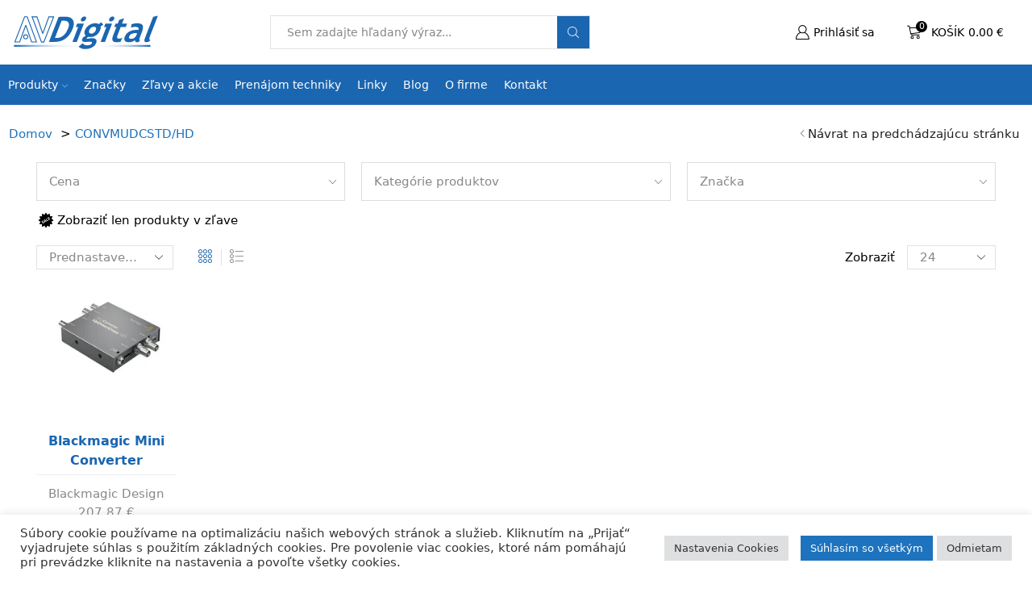

--- FILE ---
content_type: text/html; charset=UTF-8
request_url: https://avdigital.sk/tag/convmudcstd-hd
body_size: 40551
content:

<!DOCTYPE html>
<html lang="sk-SK" >
<head>
	<meta charset="UTF-8" />
	<meta name="viewport" content="width=device-width, initial-scale=1.0, maximum-scale=1.0, user-scalable=0"/>
	<title>CONVMUDCSTD/HD  - AVDigital, s.r.o.</title>
	<style>img:is([sizes="auto" i], [sizes^="auto," i]) { contain-intrinsic-size: 3000px 1500px }</style>
	<link rel="dns-prefetch" href="https://avdigital.gumlet.io"/><meta name="robots" content="index, follow, max-snippet:-1, max-image-preview:large, max-video-preview:-1">
<link rel="canonical" href="https://avdigital.sk/tag/convmudcstd-hd">
<meta property="og:url" content="https://avdigital.sk/tag/convmudcstd-hd">
<meta property="og:site_name" content="AVDigital, s.r.o.">
<meta property="og:locale" content="sk_SK">
<meta property="og:type" content="object">
<meta property="og:title" content="CONVMUDCSTD/HD  - AVDigital, s.r.o.">
<meta property="og:image" content="https://avdigital.sk/wp-content/uploads/2018/10/avdigital_logo_clanky.jpg">
<meta property="og:image:secure_url" content="https://avdigital.sk/wp-content/uploads/2018/10/avdigital_logo_clanky.jpg">
<meta property="og:image:width" content="540">
<meta property="og:image:height" content="270">
<meta name="twitter:card" content="summary_large_image">
<meta name="twitter:title" content="CONVMUDCSTD/HD  - AVDigital, s.r.o.">
<meta name="twitter:image" content="https://avdigital.sk/wp-content/uploads/2018/10/avdigital_logo_clanky.jpg">
<link rel='dns-prefetch' href='//cdn.jsdelivr.net' />
<link rel='dns-prefetch' href='//capi-automation.s3.us-east-2.amazonaws.com' />
<link rel='dns-prefetch' href='//www.googletagmanager.com' />
<link rel="alternate" type="application/rss+xml" title="RSS kanál: AVDigital, s.r.o. &raquo;" href="https://avdigital.sk/feed" />
<link rel="alternate" type="application/rss+xml" title="RSS kanál komentárov webu AVDigital, s.r.o. &raquo;" href="https://avdigital.sk/comments/feed" />
<link rel="alternate" type="application/rss+xml" title="Feed AVDigital, s.r.o. &raquo; CONVMUDCSTD/HD Tag" href="https://avdigital.sk/tag/convmudcstd-hd/feed" />

<style id='classic-theme-styles-inline-css' type='text/css'>
/*! This file is auto-generated */
.wp-block-button__link{color:#fff;background-color:#32373c;border-radius:9999px;box-shadow:none;text-decoration:none;padding:calc(.667em + 2px) calc(1.333em + 2px);font-size:1.125em}.wp-block-file__button{background:#32373c;color:#fff;text-decoration:none}
</style>
<style id='wpseopress-local-business-style-inline-css' type='text/css'>
span.wp-block-wpseopress-local-business-field{margin-right:8px}

</style>
<style id='wpseopress-table-of-contents-style-inline-css' type='text/css'>
.wp-block-wpseopress-table-of-contents li.active>a{font-weight:bold}

</style>
<link rel='stylesheet' id='mediaelement-css' href='https://avdigital.sk/wp-includes/js/mediaelement/mediaelementplayer-legacy.min.css?ver=4.2.17' type='text/css' media='all' />
<link rel='stylesheet' id='wp-mediaelement-css' href='https://avdigital.sk/wp-includes/js/mediaelement/wp-mediaelement.min.css?ver=6.8.3' type='text/css' media='all' />
<link rel='stylesheet' id='view_editor_gutenberg_frontend_assets-css' href='https://avdigital.sk/wp-content/plugins/wp-views/public/css/views-frontend.css?ver=3.6.21' type='text/css' media='all' />
<style id='view_editor_gutenberg_frontend_assets-inline-css' type='text/css'>
.wpv-sort-list-dropdown.wpv-sort-list-dropdown-style-default > span.wpv-sort-list,.wpv-sort-list-dropdown.wpv-sort-list-dropdown-style-default .wpv-sort-list-item {border-color: #cdcdcd;}.wpv-sort-list-dropdown.wpv-sort-list-dropdown-style-default .wpv-sort-list-item a {color: #444;background-color: #fff;}.wpv-sort-list-dropdown.wpv-sort-list-dropdown-style-default a:hover,.wpv-sort-list-dropdown.wpv-sort-list-dropdown-style-default a:focus {color: #000;background-color: #eee;}.wpv-sort-list-dropdown.wpv-sort-list-dropdown-style-default .wpv-sort-list-item.wpv-sort-list-current a {color: #000;background-color: #eee;}
.wpv-sort-list-dropdown.wpv-sort-list-dropdown-style-default > span.wpv-sort-list,.wpv-sort-list-dropdown.wpv-sort-list-dropdown-style-default .wpv-sort-list-item {border-color: #cdcdcd;}.wpv-sort-list-dropdown.wpv-sort-list-dropdown-style-default .wpv-sort-list-item a {color: #444;background-color: #fff;}.wpv-sort-list-dropdown.wpv-sort-list-dropdown-style-default a:hover,.wpv-sort-list-dropdown.wpv-sort-list-dropdown-style-default a:focus {color: #000;background-color: #eee;}.wpv-sort-list-dropdown.wpv-sort-list-dropdown-style-default .wpv-sort-list-item.wpv-sort-list-current a {color: #000;background-color: #eee;}.wpv-sort-list-dropdown.wpv-sort-list-dropdown-style-grey > span.wpv-sort-list,.wpv-sort-list-dropdown.wpv-sort-list-dropdown-style-grey .wpv-sort-list-item {border-color: #cdcdcd;}.wpv-sort-list-dropdown.wpv-sort-list-dropdown-style-grey .wpv-sort-list-item a {color: #444;background-color: #eeeeee;}.wpv-sort-list-dropdown.wpv-sort-list-dropdown-style-grey a:hover,.wpv-sort-list-dropdown.wpv-sort-list-dropdown-style-grey a:focus {color: #000;background-color: #e5e5e5;}.wpv-sort-list-dropdown.wpv-sort-list-dropdown-style-grey .wpv-sort-list-item.wpv-sort-list-current a {color: #000;background-color: #e5e5e5;}
.wpv-sort-list-dropdown.wpv-sort-list-dropdown-style-default > span.wpv-sort-list,.wpv-sort-list-dropdown.wpv-sort-list-dropdown-style-default .wpv-sort-list-item {border-color: #cdcdcd;}.wpv-sort-list-dropdown.wpv-sort-list-dropdown-style-default .wpv-sort-list-item a {color: #444;background-color: #fff;}.wpv-sort-list-dropdown.wpv-sort-list-dropdown-style-default a:hover,.wpv-sort-list-dropdown.wpv-sort-list-dropdown-style-default a:focus {color: #000;background-color: #eee;}.wpv-sort-list-dropdown.wpv-sort-list-dropdown-style-default .wpv-sort-list-item.wpv-sort-list-current a {color: #000;background-color: #eee;}.wpv-sort-list-dropdown.wpv-sort-list-dropdown-style-grey > span.wpv-sort-list,.wpv-sort-list-dropdown.wpv-sort-list-dropdown-style-grey .wpv-sort-list-item {border-color: #cdcdcd;}.wpv-sort-list-dropdown.wpv-sort-list-dropdown-style-grey .wpv-sort-list-item a {color: #444;background-color: #eeeeee;}.wpv-sort-list-dropdown.wpv-sort-list-dropdown-style-grey a:hover,.wpv-sort-list-dropdown.wpv-sort-list-dropdown-style-grey a:focus {color: #000;background-color: #e5e5e5;}.wpv-sort-list-dropdown.wpv-sort-list-dropdown-style-grey .wpv-sort-list-item.wpv-sort-list-current a {color: #000;background-color: #e5e5e5;}.wpv-sort-list-dropdown.wpv-sort-list-dropdown-style-blue > span.wpv-sort-list,.wpv-sort-list-dropdown.wpv-sort-list-dropdown-style-blue .wpv-sort-list-item {border-color: #0099cc;}.wpv-sort-list-dropdown.wpv-sort-list-dropdown-style-blue .wpv-sort-list-item a {color: #444;background-color: #cbddeb;}.wpv-sort-list-dropdown.wpv-sort-list-dropdown-style-blue a:hover,.wpv-sort-list-dropdown.wpv-sort-list-dropdown-style-blue a:focus {color: #000;background-color: #95bedd;}.wpv-sort-list-dropdown.wpv-sort-list-dropdown-style-blue .wpv-sort-list-item.wpv-sort-list-current a {color: #000;background-color: #95bedd;}
</style>
<style id='global-styles-inline-css' type='text/css'>
:root{--wp--preset--aspect-ratio--square: 1;--wp--preset--aspect-ratio--4-3: 4/3;--wp--preset--aspect-ratio--3-4: 3/4;--wp--preset--aspect-ratio--3-2: 3/2;--wp--preset--aspect-ratio--2-3: 2/3;--wp--preset--aspect-ratio--16-9: 16/9;--wp--preset--aspect-ratio--9-16: 9/16;--wp--preset--color--black: #000000;--wp--preset--color--cyan-bluish-gray: #abb8c3;--wp--preset--color--white: #ffffff;--wp--preset--color--pale-pink: #f78da7;--wp--preset--color--vivid-red: #cf2e2e;--wp--preset--color--luminous-vivid-orange: #ff6900;--wp--preset--color--luminous-vivid-amber: #fcb900;--wp--preset--color--light-green-cyan: #7bdcb5;--wp--preset--color--vivid-green-cyan: #00d084;--wp--preset--color--pale-cyan-blue: #8ed1fc;--wp--preset--color--vivid-cyan-blue: #0693e3;--wp--preset--color--vivid-purple: #9b51e0;--wp--preset--gradient--vivid-cyan-blue-to-vivid-purple: linear-gradient(135deg,rgba(6,147,227,1) 0%,rgb(155,81,224) 100%);--wp--preset--gradient--light-green-cyan-to-vivid-green-cyan: linear-gradient(135deg,rgb(122,220,180) 0%,rgb(0,208,130) 100%);--wp--preset--gradient--luminous-vivid-amber-to-luminous-vivid-orange: linear-gradient(135deg,rgba(252,185,0,1) 0%,rgba(255,105,0,1) 100%);--wp--preset--gradient--luminous-vivid-orange-to-vivid-red: linear-gradient(135deg,rgba(255,105,0,1) 0%,rgb(207,46,46) 100%);--wp--preset--gradient--very-light-gray-to-cyan-bluish-gray: linear-gradient(135deg,rgb(238,238,238) 0%,rgb(169,184,195) 100%);--wp--preset--gradient--cool-to-warm-spectrum: linear-gradient(135deg,rgb(74,234,220) 0%,rgb(151,120,209) 20%,rgb(207,42,186) 40%,rgb(238,44,130) 60%,rgb(251,105,98) 80%,rgb(254,248,76) 100%);--wp--preset--gradient--blush-light-purple: linear-gradient(135deg,rgb(255,206,236) 0%,rgb(152,150,240) 100%);--wp--preset--gradient--blush-bordeaux: linear-gradient(135deg,rgb(254,205,165) 0%,rgb(254,45,45) 50%,rgb(107,0,62) 100%);--wp--preset--gradient--luminous-dusk: linear-gradient(135deg,rgb(255,203,112) 0%,rgb(199,81,192) 50%,rgb(65,88,208) 100%);--wp--preset--gradient--pale-ocean: linear-gradient(135deg,rgb(255,245,203) 0%,rgb(182,227,212) 50%,rgb(51,167,181) 100%);--wp--preset--gradient--electric-grass: linear-gradient(135deg,rgb(202,248,128) 0%,rgb(113,206,126) 100%);--wp--preset--gradient--midnight: linear-gradient(135deg,rgb(2,3,129) 0%,rgb(40,116,252) 100%);--wp--preset--font-size--small: 13px;--wp--preset--font-size--medium: 20px;--wp--preset--font-size--large: 36px;--wp--preset--font-size--x-large: 42px;--wp--preset--spacing--20: 0.44rem;--wp--preset--spacing--30: 0.67rem;--wp--preset--spacing--40: 1rem;--wp--preset--spacing--50: 1.5rem;--wp--preset--spacing--60: 2.25rem;--wp--preset--spacing--70: 3.38rem;--wp--preset--spacing--80: 5.06rem;--wp--preset--shadow--natural: 6px 6px 9px rgba(0, 0, 0, 0.2);--wp--preset--shadow--deep: 12px 12px 50px rgba(0, 0, 0, 0.4);--wp--preset--shadow--sharp: 6px 6px 0px rgba(0, 0, 0, 0.2);--wp--preset--shadow--outlined: 6px 6px 0px -3px rgba(255, 255, 255, 1), 6px 6px rgba(0, 0, 0, 1);--wp--preset--shadow--crisp: 6px 6px 0px rgba(0, 0, 0, 1);}:where(.is-layout-flex){gap: 0.5em;}:where(.is-layout-grid){gap: 0.5em;}body .is-layout-flex{display: flex;}.is-layout-flex{flex-wrap: wrap;align-items: center;}.is-layout-flex > :is(*, div){margin: 0;}body .is-layout-grid{display: grid;}.is-layout-grid > :is(*, div){margin: 0;}:where(.wp-block-columns.is-layout-flex){gap: 2em;}:where(.wp-block-columns.is-layout-grid){gap: 2em;}:where(.wp-block-post-template.is-layout-flex){gap: 1.25em;}:where(.wp-block-post-template.is-layout-grid){gap: 1.25em;}.has-black-color{color: var(--wp--preset--color--black) !important;}.has-cyan-bluish-gray-color{color: var(--wp--preset--color--cyan-bluish-gray) !important;}.has-white-color{color: var(--wp--preset--color--white) !important;}.has-pale-pink-color{color: var(--wp--preset--color--pale-pink) !important;}.has-vivid-red-color{color: var(--wp--preset--color--vivid-red) !important;}.has-luminous-vivid-orange-color{color: var(--wp--preset--color--luminous-vivid-orange) !important;}.has-luminous-vivid-amber-color{color: var(--wp--preset--color--luminous-vivid-amber) !important;}.has-light-green-cyan-color{color: var(--wp--preset--color--light-green-cyan) !important;}.has-vivid-green-cyan-color{color: var(--wp--preset--color--vivid-green-cyan) !important;}.has-pale-cyan-blue-color{color: var(--wp--preset--color--pale-cyan-blue) !important;}.has-vivid-cyan-blue-color{color: var(--wp--preset--color--vivid-cyan-blue) !important;}.has-vivid-purple-color{color: var(--wp--preset--color--vivid-purple) !important;}.has-black-background-color{background-color: var(--wp--preset--color--black) !important;}.has-cyan-bluish-gray-background-color{background-color: var(--wp--preset--color--cyan-bluish-gray) !important;}.has-white-background-color{background-color: var(--wp--preset--color--white) !important;}.has-pale-pink-background-color{background-color: var(--wp--preset--color--pale-pink) !important;}.has-vivid-red-background-color{background-color: var(--wp--preset--color--vivid-red) !important;}.has-luminous-vivid-orange-background-color{background-color: var(--wp--preset--color--luminous-vivid-orange) !important;}.has-luminous-vivid-amber-background-color{background-color: var(--wp--preset--color--luminous-vivid-amber) !important;}.has-light-green-cyan-background-color{background-color: var(--wp--preset--color--light-green-cyan) !important;}.has-vivid-green-cyan-background-color{background-color: var(--wp--preset--color--vivid-green-cyan) !important;}.has-pale-cyan-blue-background-color{background-color: var(--wp--preset--color--pale-cyan-blue) !important;}.has-vivid-cyan-blue-background-color{background-color: var(--wp--preset--color--vivid-cyan-blue) !important;}.has-vivid-purple-background-color{background-color: var(--wp--preset--color--vivid-purple) !important;}.has-black-border-color{border-color: var(--wp--preset--color--black) !important;}.has-cyan-bluish-gray-border-color{border-color: var(--wp--preset--color--cyan-bluish-gray) !important;}.has-white-border-color{border-color: var(--wp--preset--color--white) !important;}.has-pale-pink-border-color{border-color: var(--wp--preset--color--pale-pink) !important;}.has-vivid-red-border-color{border-color: var(--wp--preset--color--vivid-red) !important;}.has-luminous-vivid-orange-border-color{border-color: var(--wp--preset--color--luminous-vivid-orange) !important;}.has-luminous-vivid-amber-border-color{border-color: var(--wp--preset--color--luminous-vivid-amber) !important;}.has-light-green-cyan-border-color{border-color: var(--wp--preset--color--light-green-cyan) !important;}.has-vivid-green-cyan-border-color{border-color: var(--wp--preset--color--vivid-green-cyan) !important;}.has-pale-cyan-blue-border-color{border-color: var(--wp--preset--color--pale-cyan-blue) !important;}.has-vivid-cyan-blue-border-color{border-color: var(--wp--preset--color--vivid-cyan-blue) !important;}.has-vivid-purple-border-color{border-color: var(--wp--preset--color--vivid-purple) !important;}.has-vivid-cyan-blue-to-vivid-purple-gradient-background{background: var(--wp--preset--gradient--vivid-cyan-blue-to-vivid-purple) !important;}.has-light-green-cyan-to-vivid-green-cyan-gradient-background{background: var(--wp--preset--gradient--light-green-cyan-to-vivid-green-cyan) !important;}.has-luminous-vivid-amber-to-luminous-vivid-orange-gradient-background{background: var(--wp--preset--gradient--luminous-vivid-amber-to-luminous-vivid-orange) !important;}.has-luminous-vivid-orange-to-vivid-red-gradient-background{background: var(--wp--preset--gradient--luminous-vivid-orange-to-vivid-red) !important;}.has-very-light-gray-to-cyan-bluish-gray-gradient-background{background: var(--wp--preset--gradient--very-light-gray-to-cyan-bluish-gray) !important;}.has-cool-to-warm-spectrum-gradient-background{background: var(--wp--preset--gradient--cool-to-warm-spectrum) !important;}.has-blush-light-purple-gradient-background{background: var(--wp--preset--gradient--blush-light-purple) !important;}.has-blush-bordeaux-gradient-background{background: var(--wp--preset--gradient--blush-bordeaux) !important;}.has-luminous-dusk-gradient-background{background: var(--wp--preset--gradient--luminous-dusk) !important;}.has-pale-ocean-gradient-background{background: var(--wp--preset--gradient--pale-ocean) !important;}.has-electric-grass-gradient-background{background: var(--wp--preset--gradient--electric-grass) !important;}.has-midnight-gradient-background{background: var(--wp--preset--gradient--midnight) !important;}.has-small-font-size{font-size: var(--wp--preset--font-size--small) !important;}.has-medium-font-size{font-size: var(--wp--preset--font-size--medium) !important;}.has-large-font-size{font-size: var(--wp--preset--font-size--large) !important;}.has-x-large-font-size{font-size: var(--wp--preset--font-size--x-large) !important;}
:where(.wp-block-post-template.is-layout-flex){gap: 1.25em;}:where(.wp-block-post-template.is-layout-grid){gap: 1.25em;}
:where(.wp-block-columns.is-layout-flex){gap: 2em;}:where(.wp-block-columns.is-layout-grid){gap: 2em;}
:root :where(.wp-block-pullquote){font-size: 1.5em;line-height: 1.6;}
</style>
<link rel='stylesheet' id='cookie-law-info-css' href='https://avdigital.sk/wp-content/plugins/cookie-law-info/legacy/public/css/cookie-law-info-public.css?ver=3.3.9.1' type='text/css' media='all' />
<link rel='stylesheet' id='cookie-law-info-gdpr-css' href='https://avdigital.sk/wp-content/plugins/cookie-law-info/legacy/public/css/cookie-law-info-gdpr.css?ver=3.3.9.1' type='text/css' media='all' />
<link rel='stylesheet' id='style-css' href='https://avdigital.sk/wp-content/plugins/datatime-kategorie/css/style.css?ver=6.8.3' type='text/css' media='all' />
<link rel='stylesheet' id='follow-up-emails-css' href='https://avdigital.sk/wp-content/plugins/woocommerce-follow-up-emails/templates/followups.css?ver=4.9.51' type='text/css' media='all' />
<style id='woocommerce-inline-inline-css' type='text/css'>
.woocommerce form .form-row .required { visibility: visible; }
</style>
<link rel='stylesheet' id='jquery-ui-style-css' href='https://avdigital.sk/wp-content/plugins/booster-plus-for-woocommerce/includes/css/jquery-ui.css?ver=1768960448' type='text/css' media='all' />
<link rel='stylesheet' id='wcj-timepicker-style-css' href='https://avdigital.sk/wp-content/plugins/booster-plus-for-woocommerce/includes/lib/timepicker/jquery.timepicker.min.css?ver=7.5.0' type='text/css' media='all' />
<link rel='stylesheet' id='brands-styles-css' href='https://avdigital.sk/wp-content/plugins/woocommerce/assets/css/brands.css?ver=10.3.5' type='text/css' media='all' />
<link rel='stylesheet' id='etheme-parent-style-css' href='https://avdigital.sk/wp-content/themes/xstore/xstore.min.css?ver=0.0.1' type='text/css' media='all' />
<link rel='stylesheet' id='child-style-css' href='https://avdigital.sk/wp-content/themes/avdigital/style.css?ver=0.0.1' type='text/css' media='all' />
<link rel='stylesheet' id='wc-pb-checkout-blocks-css' href='https://avdigital.sk/wp-content/plugins/woocommerce-product-bundles/assets/css/frontend/checkout-blocks.css?ver=8.5.3' type='text/css' media='all' />
<link rel='stylesheet' id='etheme-swatches-style-css' href='https://avdigital.sk/wp-content/themes/xstore/css/swatches.min.css?ver=0.0.1' type='text/css' media='all' />
<link rel='stylesheet' id='etheme-wpb-style-css' href='https://avdigital.sk/wp-content/themes/xstore/css/wpb.min.css?ver=0.0.1' type='text/css' media='all' />
<link rel='stylesheet' id='js_composer_front-css' href='https://avdigital.sk/wp-content/plugins/js_composer/assets/css/js_composer.min.css?ver=8.7.2' type='text/css' media='all' />
<link rel='stylesheet' id='etheme-breadcrumbs-css' href='https://avdigital.sk/wp-content/themes/xstore/css/modules/breadcrumbs.min.css?ver=0.0.1' type='text/css' media='all' />
<link rel='stylesheet' id='etheme-back-top-css' href='https://avdigital.sk/wp-content/themes/xstore/css/modules/back-top.min.css?ver=0.0.1' type='text/css' media='all' />
<link rel='stylesheet' id='etheme-woocommerce-css' href='https://avdigital.sk/wp-content/themes/xstore/css/modules/woocommerce/global.min.css?ver=0.0.1' type='text/css' media='all' />
<link rel='stylesheet' id='etheme-woocommerce-archive-css' href='https://avdigital.sk/wp-content/themes/xstore/css/modules/woocommerce/archive.min.css?ver=0.0.1' type='text/css' media='all' />
<link rel='stylesheet' id='etheme-shop-full-width-css' href='https://avdigital.sk/wp-content/themes/xstore/css/modules/woocommerce/shop-full-width.min.css?ver=0.0.1' type='text/css' media='all' />
<link rel='stylesheet' id='etheme-product-view-mask2-css' href='https://avdigital.sk/wp-content/themes/xstore/css/modules/woocommerce/product-hovers/product-view-mask2.min.css?ver=0.0.1' type='text/css' media='all' />
<link rel='stylesheet' id='etheme-no-products-found-css' href='https://avdigital.sk/wp-content/themes/xstore/css/modules/woocommerce/no-products-found.min.css?ver=0.0.1' type='text/css' media='all' />
<style id='xstore-icons-font-inline-css' type='text/css'>
@font-face {
				  font-family: 'xstore-icons';
				  src:
				    url('https://avdigital.sk/wp-content/themes/xstore/fonts/xstore-icons-light.ttf') format('truetype'),
				    url('https://avdigital.sk/wp-content/themes/xstore/fonts/xstore-icons-light.woff2') format('woff2'),
				    url('https://avdigital.sk/wp-content/themes/xstore/fonts/xstore-icons-light.woff') format('woff'),
				    url('https://avdigital.sk/wp-content/themes/xstore/fonts/xstore-icons-light.svg#xstore-icons') format('svg');
				  font-weight: normal;
				  font-style: normal;
				  font-display: swap;
				}
</style>
<link rel='stylesheet' id='etheme-header-search-css' href='https://avdigital.sk/wp-content/themes/xstore/css/modules/layout/header/parts/search.min.css?ver=0.0.1' type='text/css' media='all' />
<link rel='stylesheet' id='etheme-header-menu-css' href='https://avdigital.sk/wp-content/themes/xstore/css/modules/layout/header/parts/menu.min.css?ver=0.0.1' type='text/css' media='all' />
<link rel='stylesheet' id='xstore-kirki-styles-css' href='https://avdigital.sk/wp-content/uploads/xstore/kirki-styles.css?ver=1747811324671' type='text/css' media='all' />
<link rel='stylesheet' id='guaven_woos-css' href='https://avdigital.sk/wp-content/plugins/woo-search-box/public/assets/guaven_woos.css?ver=1381.31' type='text/css' media='all' />
<link rel='stylesheet' id='guaven_woos_layout-css' href='https://avdigital.sk/wp-content/plugins/woo-search-box/public/assets/gws_layouts/default.css?ver=1381.31' type='text/css' media='all' />
<link rel='stylesheet' id='wc-bundle-style-css' href='https://avdigital.sk/wp-content/plugins/woocommerce-product-bundles/assets/css/frontend/woocommerce.css?ver=8.5.3' type='text/css' media='all' />
<link rel='stylesheet' id='prdctfltr-css' href='https://avdigital.sk/wp-content/plugins/prdctfltr/includes/css/styles.css?ver=8.2.1' type='text/css' media='all' />
<script type="text/template" id="tmpl-variation-template">
	<div class="woocommerce-variation-description">{{{ data.variation.variation_description }}}</div>
	<div class="woocommerce-variation-price">{{{ data.variation.price_html }}}</div>
	<div class="woocommerce-variation-availability">{{{ data.variation.availability_html }}}</div>
</script>
<script type="text/template" id="tmpl-unavailable-variation-template">
	<p role="alert">Ospravedlňujeme sa, tento produkt nie je dostupný. Prosím vyberte inú kombináciu.</p>
</script>
<script type="text/javascript" src="https://avdigital.sk/wp-content/plugins/wp-views/vendor/toolset/common-es/public/toolset-common-es-frontend.js?ver=175000" id="toolset-common-es-frontend-js"></script>
<script type="text/javascript" src="https://avdigital.sk/wp-includes/js/jquery/jquery.min.js?ver=3.7.1" id="jquery-core-js"></script>
<script type="text/javascript" src="https://avdigital.sk/wp-includes/js/jquery/jquery-migrate.min.js?ver=3.4.1" id="jquery-migrate-js"></script>
<script type="text/javascript" id="gumlet-script-async-js-extra">
/* <![CDATA[ */
var gumlet_wp_config = {"gumlet_host":"avdigital.gumlet.io","current_host":"avdigital.sk","lazy_load":"0","width_from_img":"0","width_from_flex":"0","min_width":"","auto_compress":"1","auto_webp":"0","quality":"80"};
/* ]]> */
</script>
<script async type="text/javascript" src="https://cdn.jsdelivr.net/npm/gumlet.js@2.2/dist/gumlet.min.js?ver=6.8.3" id="gumlet-script-async-js"></script>
<script type="text/javascript" id="cookie-law-info-js-extra">
/* <![CDATA[ */
var Cli_Data = {"nn_cookie_ids":["_fbp","fr","_ga","_gid","_gat_gtag_UA_109281245_1","_lscache_vary","wooptpmReferrer","gws_unid","CookieLawInfoConsent","cookielawinfo-checkbox-advertisement"],"cookielist":[],"non_necessary_cookies":{"necessary":["CookieLawInfoConsent"],"analytics":["_ga","_gid","_gat_gtag_UA_109281245_1"],"advertisement":["_fbp","fr"],"others":["_lscache_vary","wooptpmReferrer","gws_unid"]},"ccpaEnabled":"","ccpaRegionBased":"","ccpaBarEnabled":"","strictlyEnabled":["necessary","obligatoire"],"ccpaType":"gdpr","js_blocking":"1","custom_integration":"","triggerDomRefresh":"","secure_cookies":""};
var cli_cookiebar_settings = {"animate_speed_hide":"500","animate_speed_show":"500","background":"#FFF","border":"#b1a6a6c2","border_on":"","button_1_button_colour":"#1e73be","button_1_button_hover":"#185c98","button_1_link_colour":"#fff","button_1_as_button":"1","button_1_new_win":"","button_2_button_colour":"#333","button_2_button_hover":"#292929","button_2_link_colour":"#444","button_2_as_button":"","button_2_hidebar":"","button_3_button_colour":"#dedfe0","button_3_button_hover":"#b2b2b3","button_3_link_colour":"#333333","button_3_as_button":"1","button_3_new_win":"","button_4_button_colour":"#dedfe0","button_4_button_hover":"#b2b2b3","button_4_link_colour":"#333333","button_4_as_button":"1","button_7_button_colour":"#1e73be","button_7_button_hover":"#185c98","button_7_link_colour":"#fff","button_7_as_button":"1","button_7_new_win":"","font_family":"inherit","header_fix":"","notify_animate_hide":"1","notify_animate_show":"","notify_div_id":"#cookie-law-info-bar","notify_position_horizontal":"right","notify_position_vertical":"bottom","scroll_close":"","scroll_close_reload":"","accept_close_reload":"","reject_close_reload":"","showagain_tab":"","showagain_background":"#fff","showagain_border":"#000","showagain_div_id":"#cookie-law-info-again","showagain_x_position":"100px","text":"#333333","show_once_yn":"1","show_once":"10000","logging_on":"","as_popup":"","popup_overlay":"1","bar_heading_text":"","cookie_bar_as":"banner","popup_showagain_position":"bottom-right","widget_position":"left"};
var log_object = {"ajax_url":"https:\/\/avdigital.sk\/wp-admin\/admin-ajax.php"};
/* ]]> */
</script>
<script type="text/javascript" src="https://avdigital.sk/wp-content/plugins/cookie-law-info/legacy/public/js/cookie-law-info-public.js?ver=3.3.9.1" id="cookie-law-info-js"></script>
<script type="text/javascript" id="fue-account-subscriptions-js-extra">
/* <![CDATA[ */
var FUE = {"ajaxurl":"https:\/\/avdigital.sk\/wp-admin\/admin-ajax.php","ajax_loader":"https:\/\/avdigital.sk\/wp-content\/plugins\/woocommerce-follow-up-emails\/templates\/images\/ajax-loader.gif"};
/* ]]> */
</script>
<script type="text/javascript" src="https://avdigital.sk/wp-content/plugins/woocommerce-follow-up-emails/templates/js/fue-account-subscriptions.js?ver=4.9.51" id="fue-account-subscriptions-js"></script>
<script type="text/javascript" src="https://avdigital.sk/wp-content/plugins/woocommerce/assets/js/jquery-blockui/jquery.blockUI.min.js?ver=2.7.0-wc.10.3.5" id="wc-jquery-blockui-js" data-wp-strategy="defer"></script>
<script type="text/javascript" id="wc-add-to-cart-js-extra">
/* <![CDATA[ */
var wc_add_to_cart_params = {"ajax_url":"\/wp-admin\/admin-ajax.php","wc_ajax_url":"\/?wc-ajax=%%endpoint%%","i18n_view_cart":"Zobrazi\u0165 ko\u0161\u00edk","cart_url":"https:\/\/avdigital.sk\/kosik","is_cart":"","cart_redirect_after_add":"no"};
/* ]]> */
</script>
<script type="text/javascript" src="https://avdigital.sk/wp-content/plugins/woocommerce/assets/js/frontend/add-to-cart.min.js?ver=10.3.5" id="wc-add-to-cart-js" data-wp-strategy="defer"></script>
<script type="text/javascript" src="https://avdigital.sk/wp-content/plugins/woocommerce/assets/js/js-cookie/js.cookie.min.js?ver=2.1.4-wc.10.3.5" id="wc-js-cookie-js" defer="defer" data-wp-strategy="defer"></script>
<script type="text/javascript" id="woocommerce-js-extra">
/* <![CDATA[ */
var woocommerce_params = {"ajax_url":"\/wp-admin\/admin-ajax.php","wc_ajax_url":"\/?wc-ajax=%%endpoint%%","i18n_password_show":"Zobrazi\u0165 heslo","i18n_password_hide":"Skry\u0165 heslo"};
/* ]]> */
</script>
<script type="text/javascript" src="https://avdigital.sk/wp-content/plugins/woocommerce/assets/js/frontend/woocommerce.min.js?ver=10.3.5" id="woocommerce-js" defer="defer" data-wp-strategy="defer"></script>
<script type="text/javascript" src="https://avdigital.sk/wp-content/plugins/js_composer/assets/js/vendors/woocommerce-add-to-cart.js?ver=8.7.2" id="vc_woocommerce-add-to-cart-js-js"></script>
<script type="text/javascript" src="https://avdigital.sk/wp-includes/js/dist/hooks.min.js?ver=4d63a3d491d11ffd8ac6" id="wp-hooks-js"></script>
<script type="text/javascript" id="wpm-js-extra">
/* <![CDATA[ */
var wpm = {"ajax_url":"https:\/\/avdigital.sk\/wp-admin\/admin-ajax.php","root":"https:\/\/avdigital.sk\/wp-json\/","nonce_wp_rest":"80e8a3c5c4","nonce_ajax":"54be21a4cf"};
/* ]]> */
</script>
<script type="text/javascript" src="https://avdigital.sk/wp-content/plugins/woocommerce-google-adwords-conversion-tracking-tag/js/public/free/wpm-public.p1.min.js?ver=1.51.1" id="wpm-js"></script>
<script type="text/javascript" src="https://avdigital.sk/wp-includes/js/underscore.min.js?ver=1.13.7" id="underscore-js"></script>
<script type="text/javascript" id="wp-util-js-extra">
/* <![CDATA[ */
var _wpUtilSettings = {"ajax":{"url":"\/wp-admin\/admin-ajax.php"}};
/* ]]> */
</script>
<script type="text/javascript" src="https://avdigital.sk/wp-includes/js/wp-util.min.js?ver=6.8.3" id="wp-util-js"></script>
<script type="text/javascript" id="wc-add-to-cart-variation-js-extra">
/* <![CDATA[ */
var wc_add_to_cart_variation_params = {"wc_ajax_url":"\/?wc-ajax=%%endpoint%%","i18n_no_matching_variations_text":"\u013dutujeme, \u017eiadne produkty sa nezhoduj\u00fa s va\u0161im v\u00fdberom. Pros\u00edm zvo\u013ete in\u00fa kombin\u00e1ciu.","i18n_make_a_selection_text":"Pred pridan\u00edm produktu do ko\u0161\u00edka si pros\u00edm zvo\u013ete variant.","i18n_unavailable_text":"Ospravedl\u0148ujeme sa, tento produkt nie je dostupn\u00fd. Pros\u00edm vyberte in\u00fa kombin\u00e1ciu.","i18n_reset_alert_text":"V\u00e1\u0161 v\u00fdber bol resetovan\u00fd. Pred pridan\u00edm tohto produktu do ko\u0161\u00edka si pros\u00edm vyberte nejak\u00e9 mo\u017enosti produktu."};
/* ]]> */
</script>
<script type="text/javascript" src="https://avdigital.sk/wp-content/plugins/woocommerce/assets/js/frontend/add-to-cart-variation.min.js?ver=10.3.5" id="wc-add-to-cart-variation-js" defer="defer" data-wp-strategy="defer"></script>
<script></script><link rel="https://api.w.org/" href="https://avdigital.sk/wp-json/" /><link rel="alternate" title="JSON" type="application/json" href="https://avdigital.sk/wp-json/wp/v2/product_tag/1322" /><link rel="EditURI" type="application/rsd+xml" title="RSD" href="https://avdigital.sk/xmlrpc.php?rsd" />
<meta name="generator" content="WordPress 6.8.3" />
<meta name="generator" content="Site Kit by Google 1.170.0" /><style>div.woocommerce-variation-add-to-cart-disabled { display: none ! important; }</style><script>( function( $ ) {
$(document).ready(function(){
$('p[class*="skladem"]').each(function() {$(this).siblings('.dodacia-doba').remove();});
} );})( jQuery );</script>			<link rel="prefetch" as="font" href="https://avdigital.sk/wp-content/themes/xstore/fonts/xstore-icons-light.woff?v=9.6.1" type="font/woff">
					<link rel="prefetch" as="font" href="https://avdigital.sk/wp-content/themes/xstore/fonts/xstore-icons-light.woff2?v=9.6.1" type="font/woff2">
			<noscript><style>.woocommerce-product-gallery{ opacity: 1 !important; }</style></noscript>
	
<!-- START Pixel Manager for WooCommerce -->

		<script>

			window.wpmDataLayer = window.wpmDataLayer || {};
			window.wpmDataLayer = Object.assign(window.wpmDataLayer, {"cart":{},"cart_item_keys":{},"version":{"number":"1.51.1","pro":false,"eligible_for_updates":false,"distro":"fms","beta":false,"show":true},"pixels":[],"shop":{"list_name":"Product Tag | CONVMUDCSTD/HD","list_id":"product_tag.convmudcstd-hd","page_type":"product_tag","currency":"EUR","selectors":{"addToCart":[],"beginCheckout":[]},"order_duplication_prevention":true,"view_item_list_trigger":{"test_mode":false,"background_color":"green","opacity":0.5,"repeat":true,"timeout":1000,"threshold":0.8},"variations_output":true,"session_active":false},"page":{"id":43752,"title":"Blackmagic Mini Converter UpDownCross HD","type":"product","categories":[],"parent":{"id":0,"title":"Blackmagic Mini Converter UpDownCross HD","type":"product","categories":[]}},"general":{"user_logged_in":false,"scroll_tracking_thresholds":[],"page_id":43752,"exclude_domains":[],"server_2_server":{"active":false,"user_agent_exclude_patterns":[],"ip_exclude_list":[],"pageview_event_s2s":{"is_active":false,"pixels":[]}},"consent_management":{"explicit_consent":false},"lazy_load_pmw":false,"chunk_base_path":"https://avdigital.sk/wp-content/plugins/woocommerce-google-adwords-conversion-tracking-tag/js/public/free/"}});

		</script>

		
<!-- END Pixel Manager for WooCommerce -->
 <script> window.addEventListener("load",function(){ var c={script:false,link:false}; function ls(s) { if(!['script','link'].includes(s)||c[s]){return;}c[s]=true; var d=document,f=d.getElementsByTagName(s)[0],j=d.createElement(s); if(s==='script'){j.async=true;j.src='https://avdigital.sk/wp-content/plugins/wp-views/vendor/toolset/blocks/public/js/frontend.js?v=1.6.17';}else{ j.rel='stylesheet';j.href='https://avdigital.sk/wp-content/plugins/wp-views/vendor/toolset/blocks/public/css/style.css?v=1.6.17';} f.parentNode.insertBefore(j, f); }; function ex(){ls('script');ls('link')} window.addEventListener("scroll", ex, {once: true}); if (('IntersectionObserver' in window) && ('IntersectionObserverEntry' in window) && ('intersectionRatio' in window.IntersectionObserverEntry.prototype)) { var i = 0, fb = document.querySelectorAll("[class^='tb-']"), o = new IntersectionObserver(es => { es.forEach(e => { o.unobserve(e.target); if (e.intersectionRatio > 0) { ex();o.disconnect();}else{ i++;if(fb.length>i){o.observe(fb[i])}} }) }); if (fb.length) { o.observe(fb[i]) } } }) </script>
	<noscript>
		<link rel="stylesheet" href="https://avdigital.sk/wp-content/plugins/wp-views/vendor/toolset/blocks/public/css/style.css">
	</noscript>			<script  type="text/javascript">
				!function(f,b,e,v,n,t,s){if(f.fbq)return;n=f.fbq=function(){n.callMethod?
					n.callMethod.apply(n,arguments):n.queue.push(arguments)};if(!f._fbq)f._fbq=n;
					n.push=n;n.loaded=!0;n.version='2.0';n.queue=[];t=b.createElement(e);t.async=!0;
					t.src=v;s=b.getElementsByTagName(e)[0];s.parentNode.insertBefore(t,s)}(window,
					document,'script','https://connect.facebook.net/en_US/fbevents.js');
			</script>
			<!-- WooCommerce Facebook Integration Begin -->
			<script  type="text/javascript">

				fbq('init', '4648974671839992', {}, {
    "agent": "woocommerce_0-10.3.5-3.5.15"
});

				document.addEventListener( 'DOMContentLoaded', function() {
					// Insert placeholder for events injected when a product is added to the cart through AJAX.
					document.body.insertAdjacentHTML( 'beforeend', '<div class=\"wc-facebook-pixel-event-placeholder\"></div>' );
				}, false );

			</script>
			<!-- WooCommerce Facebook Integration End -->
			<meta name="generator" content="Powered by WPBakery Page Builder - drag and drop page builder for WordPress."/>
<style>.breadcrumb {list-style:none;margin:0;padding-inline-start:0;}.breadcrumb li {margin:0;display:inline-block;position:relative;}.breadcrumb li::after{content:' > ';margin-left:5px;margin-right:5px;}.breadcrumb li:last-child::after{display:none}</style><link rel="icon" href="https://avdigital.sk/wp-content/uploads/2018/11/av_icona.png" sizes="32x32" />
<link rel="icon" href="https://avdigital.sk/wp-content/uploads/2018/11/av_icona.png" sizes="192x192" />
<link rel="apple-touch-icon" href="https://avdigital.sk/wp-content/uploads/2018/11/av_icona.png" />
<meta name="msapplication-TileImage" content="https://avdigital.sk/wp-content/uploads/2018/11/av_icona.png" />
<meta name="generator" content="XforWooCommerce.com - Product Filter for WooCommerce"/><link rel="alternate" type="application/rss+xml" title="RSS" href="https://avdigital.sk/rsslatest.xml" />		<style type="text/css" id="wp-custom-css">
			h2.vc_custom_heading.cash-back {
	text-align: center !important;
}
.vypredaj-skladu-badge {
    position: absolute;
    right: 0px;
    top: 0px;
    background: aquamarine;
    padding: 3px 6px;
	font-size: .85rem !important;
	line-height: 1.2;
}
.demo-badge {
    position: absolute;
    right: 0px;
    top: 20px;
    background: #ffb57f;
    padding: 3px 6px;
	font-size: .85rem !important;
	line-height: 1.2;
}

span.onsale {
    top: 0px;
    left: 0px !important;
}
.custom-info {
    display: flex;
    gap: 20px;
    flex-direction: column;
    margin: 10px 0px;
}
.vypredaj-skladu {
    background: #7fffd466;
    padding: 10px;
    display: block;
    max-width: 800px;
    border: 2px solid aquamarine;
}
.demo-produkt-info {
    background: #ffb57f66;
    padding: 10px;
    display: block;
    max-width: 800px;
    border: 2px solid #ffb57f;
}
.custom-info h3 {
    font-weight: normal !important;
    color: black;
}
.custom-info a {
    text-decoration:underline;
}

		</style>
		
<script async src='https://www.googletagmanager.com/gtag/js?id=G-VVHL4W3VX2'></script><script>
window.dataLayer = window.dataLayer || [];
function gtag(){dataLayer.push(arguments);}gtag('js', new Date());
gtag('set', 'cookie_domain', 'auto');
gtag('set', 'cookie_flags', 'SameSite=None;Secure');
window.addEventListener('load', function () {
    var links = document.querySelectorAll('a');
    for (let i = 0; i < links.length; i++) {
        links[i].addEventListener('click', function(e) {
            var n = this.href.includes('avdigital.sk');
            if (n == false) {
                gtag('event', 'click', {'event_category': 'external links','event_label' : this.href});
            }
        });
        }
    });
    
 gtag('config', 'G-VVHL4W3VX2' , {});

</script>
<style id="kirki-inline-styles"></style><style type="text/css" class="et_custom-css">.onsale{width:3.75em;height:3.75em;line-height:1.2}.swiper-container.thumbnails li.thumbnail-item{opacity:0;height:0}.swiper-container.thumbnails.second-initialized li.thumbnail-item{opacity:1;height:auto}.swiper-custom-right:not(.et-swiper-elementor-nav),.swiper-custom-left:not(.et-swiper-elementor-nav){background:transparent !important}@media only screen and (max-width:3060px){.swiper-custom-left,.middle-inside .swiper-entry .swiper-button-prev,.middle-inside.swiper-entry .swiper-button-prev{left:-15px}.swiper-custom-right,.middle-inside .swiper-entry .swiper-button-next,.middle-inside.swiper-entry .swiper-button-next{right:-15px}.middle-inbox .swiper-entry .swiper-button-prev,.middle-inbox.swiper-entry .swiper-button-prev{left:8px}.middle-inbox .swiper-entry .swiper-button-next,.middle-inbox.swiper-entry .swiper-button-next{right:8px}.swiper-entry:hover .swiper-custom-left,.middle-inside .swiper-entry:hover .swiper-button-prev,.middle-inside.swiper-entry:hover .swiper-button-prev{left:-5px}.swiper-entry:hover .swiper-custom-right,.middle-inside .swiper-entry:hover .swiper-button-next,.middle-inside.swiper-entry:hover .swiper-button-next{right:-5px}.middle-inbox .swiper-entry:hover .swiper-button-prev,.middle-inbox.swiper-entry:hover .swiper-button-prev{left:5px}.middle-inbox .swiper-entry:hover .swiper-button-next,.middle-inbox.swiper-entry:hover .swiper-button-next{right:5px}}@media only screen and (max-width:992px){.header-wrapper,.site-header-vertical{display:none}}@media only screen and (min-width:993px){.mobile-header-wrapper{display:none}}.swiper-container{width:auto}.content-product .product-content-image img,.category-grid img,.categoriesCarousel .category-grid img{width:100%}.etheme-elementor-slider:not(.swiper-container-initialized,.swiper-initialized) .swiper-slide{max-width:calc(100% / var(--slides-per-view,4))}.etheme-elementor-slider[data-animation]:not(.swiper-container-initialized,.swiper-initialized,[data-animation=slide],[data-animation=coverflow]) .swiper-slide{max-width:100%}body:not([data-elementor-device-mode]) .etheme-elementor-off-canvas__container{transition:none;opacity:0;visibility:hidden;position:fixed}</style><noscript><style> .wpb_animate_when_almost_visible { opacity: 1; }</style></noscript><style type="text/css" data-type="et_vc_shortcodes-custom-css">@media only screen and (max-width: 1199px) and (min-width: 769px) { div.et-md-no-bg { background-image: none !important; } }@media only screen and (max-width: 768px) and (min-width: 480px) { div.et-sm-no-bg { background-image: none !important; } }@media only screen and (max-width: 480px) {div.et-xs-no-bg { background-image: none !important; }}</style></head>
<body class="archive tax-product_tag term-convmudcstd-hd term-1322 wp-theme-xstore wp-child-theme-avdigital theme-xstore woocommerce woocommerce-page woocommerce-no-js et_cart-type-2 et_b_dt_header-not-overlap et_b_mob_header-not-overlap breadcrumbs-type-left wide et-preloader-off et-catalog-off  s_widgets-with-scroll et-enable-swatch prdctfltr-shop wpb-js-composer js-comp-ver-8.7.2 vc_responsive" data-mode="light">


<div style="z-index: -2011; opacity: 0; visibility: hidden; height: 0px; position: absolute; left: -2011px; overflow: hidden;"><a href="https://www.8theme.com/woocommerce-themes/">eCommerce WordPress Themes</a></div>
<div class="template-container">

		<div class="template-content">
		<div class="page-wrapper">
			<header id="header" class="site-header sticky"  data-type="sticky"><div class="header-wrapper">

<div class="header-main-wrapper sticky">
	<div class="header-main" data-title="Header main">
		<div class="et-row-container et-container">
			<div class="et-wrap-columns flex align-items-center">		
				
		
        <div class="et_column et_col-xs-2 et_col-xs-offset-0">
			

    <div class="et_element et_b_header-logo align-start mob-align-center et_element-top-level" >
        <a href="https://avdigital.sk">
            <span><img src="https://avdigital.sk/wp-content/uploads/2018/10/avdigital-logo-svg.svg" class="et_b_header-logo-img" alt="Blackmagic Mini Converter UpDownCross HD" srcset="https://avdigital.sk/wp-content/uploads/2018/10/avdigital-logo-svg.svg " 2x decoding="async" title="Blackmagic Mini Converter UpDownCross HD" /></span><span class="fixed"><img src="https://avdigital.sk/wp-content/uploads/2018/10/avdigital-logo-svg.svg" class="et_b_header-logo-img" alt="Blackmagic Mini Converter UpDownCross HD" srcset="https://avdigital.sk/wp-content/uploads/2018/10/avdigital-logo-svg.svg " 2x decoding="async" title="Blackmagic Mini Converter UpDownCross HD" /></span>            
        </a>
    </div>

        </div>
			
				
		
        <div class="et_column et_col-xs-4 et_col-xs-offset-1">
			

<div class="et_element et_b_header-search flex align-items-center   et-content-right justify-content-center mob-justify-content- flex-basis-full et_element-top-level et-content-dropdown" >
		
	    
        <form action="https://avdigital.sk/" role="search" data-min="3" data-per-page="100"
                            class="ajax-search-form  input-input " method="get">
			
                <div class="input-row flex align-items-center et-overflow-hidden" data-search-mode="dark">
                    					                    <label class="screen-reader-text" for="et_b-header-search-input-85">Search input</label>
                    <input type="text" value=""
                           placeholder="Sem zadajte hľadaný výraz..." autocomplete="off" class="form-control" id="et_b-header-search-input-85" name="s">
					
					                        <input type="hidden" name="post_type" value="product">
					
                                            <input type="hidden" name="et_search" value="true">
                    					
					                    <span class="buttons-wrapper flex flex-nowrap pos-relative">
                    <span class="clear flex-inline justify-content-center align-items-center pointer">
                        <span class="et_b-icon">
                            <svg xmlns="http://www.w3.org/2000/svg" width=".7em" height=".7em" viewBox="0 0 24 24"><path d="M13.056 12l10.728-10.704c0.144-0.144 0.216-0.336 0.216-0.552 0-0.192-0.072-0.384-0.216-0.528-0.144-0.12-0.336-0.216-0.528-0.216 0 0 0 0 0 0-0.192 0-0.408 0.072-0.528 0.216l-10.728 10.728-10.704-10.728c-0.288-0.288-0.768-0.288-1.056 0-0.168 0.144-0.24 0.336-0.24 0.528 0 0.216 0.072 0.408 0.216 0.552l10.728 10.704-10.728 10.704c-0.144 0.144-0.216 0.336-0.216 0.552s0.072 0.384 0.216 0.528c0.288 0.288 0.768 0.288 1.056 0l10.728-10.728 10.704 10.704c0.144 0.144 0.336 0.216 0.528 0.216s0.384-0.072 0.528-0.216c0.144-0.144 0.216-0.336 0.216-0.528s-0.072-0.384-0.216-0.528l-10.704-10.704z"></path></svg>
                        </span>
                    </span>
                    <button type="submit" class="search-button flex justify-content-center align-items-center pointer" aria-label="Search button">
                        <span class="et_b-loader"></span>
                    <svg xmlns="http://www.w3.org/2000/svg" width="1em" height="1em" fill="currentColor" viewBox="0 0 24 24"><path d="M23.784 22.8l-6.168-6.144c1.584-1.848 2.448-4.176 2.448-6.576 0-5.52-4.488-10.032-10.032-10.032-5.52 0-10.008 4.488-10.008 10.008s4.488 10.032 10.032 10.032c2.424 0 4.728-0.864 6.576-2.472l6.168 6.144c0.144 0.144 0.312 0.216 0.48 0.216s0.336-0.072 0.456-0.192c0.144-0.12 0.216-0.288 0.24-0.48 0-0.192-0.072-0.384-0.192-0.504zM18.696 10.080c0 4.752-3.888 8.64-8.664 8.64-4.752 0-8.64-3.888-8.64-8.664 0-4.752 3.888-8.64 8.664-8.64s8.64 3.888 8.64 8.664z"></path></svg>                    <span class="screen-reader-text">Search</span></button>
                </span>
                </div>
				
							        </form>
		</div>
        </div>
			
				
		
        <div class="et_column et_col-xs-3 et_col-xs-offset-2 pos-static">
			

<style>                .connect-block-element-ZeJel {
                    --connect-block-space: 10px;
                    margin: 0 -10px;
                }
                .et_element.connect-block-element-ZeJel > div,
                .et_element.connect-block-element-ZeJel > form.cart,
                .et_element.connect-block-element-ZeJel > .price {
                    margin: 0 10px;
                }
                                    .et_element.connect-block-element-ZeJel > .et_b_header-widget > div, 
                    .et_element.connect-block-element-ZeJel > .et_b_header-widget > ul {
                        margin-left: 10px;
                        margin-right: 10px;
                    }
                    .et_element.connect-block-element-ZeJel .widget_nav_menu .menu > li > a {
                        margin: 0 10px                    }
/*                    .et_element.connect-block-element-ZeJel .widget_nav_menu .menu .menu-item-has-children > a:after {
                        right: 10px;
                    }*/
                </style><div class="et_element et_connect-block flex flex-row connect-block-element-ZeJel align-items-center justify-content-end">
  

<div class="et_element et_b_header-account flex align-items-center  login-link account-type1 et-content-right et-content-dropdown et-content-toTop et_element-top-level" >
	
    <a href="https://avdigital.sk/moj-ucet"
       class=" flex full-width align-items-center  justify-content-start mob-justify-content-start currentColor">
			<span class="flex-inline justify-content-center align-items-center flex-wrap">

				                    <span class="et_b-icon">
						<svg xmlns="http://www.w3.org/2000/svg" width="1em" height="1em" viewBox="0 0 24 24"><path d="M16.848 12.168c1.56-1.32 2.448-3.216 2.448-5.232 0-3.768-3.072-6.84-6.84-6.84s-6.864 3.072-6.864 6.84c0 2.016 0.888 3.912 2.448 5.232-4.080 1.752-6.792 6.216-6.792 11.136 0 0.36 0.288 0.672 0.672 0.672h21.072c0.36 0 0.672-0.288 0.672-0.672-0.024-4.92-2.76-9.384-6.816-11.136zM12.432 1.44c3.048 0 5.52 2.472 5.52 5.52 0 1.968-1.056 3.792-2.76 4.776l-0.048 0.024c0 0 0 0-0.024 0-0.048 0.024-0.096 0.048-0.144 0.096h-0.024c-0.792 0.408-1.632 0.624-2.544 0.624-3.048 0-5.52-2.472-5.52-5.52s2.52-5.52 5.544-5.52zM9.408 13.056c0.96 0.48 1.968 0.72 3.024 0.72s2.064-0.24 3.024-0.72c3.768 1.176 6.576 5.088 6.816 9.552h-19.68c0.264-4.44 3.048-8.376 6.816-9.552z"></path></svg>					</span>
								
				                    <span class="et-element-label inline-block mob-hide">
						Prihlásiť sa					</span>
								
				
			</span>
    </a>
					
                <div class="header-account-content et-mini-content">
					                    <div class="et-content">
												<div class="et_b-tabs-wrapper">                <div class="et_b-tabs">
                        <span class="et-tab active" data-tab="login">
                            Prihlásenie                        </span>
                    <span class="et-tab" data-tab="register">
                            Registrácia                        </span>
                </div>
				                        <form class="woocommerce-form woocommerce-form-login login et_b-tab-content active" data-tab-name="login" autocomplete="off" method="post"
                              action="https://avdigital.sk/moj-ucet">
							
							
                            <p class="woocommerce-form-row woocommerce-form-row--wide form-row form-row-wide">
                                <label for="username">Username or email                                    &nbsp;<span class="required">*</span></label>
                                <input type="text" title="username"
                                       class="woocommerce-Input woocommerce-Input--text input-text"
                                       name="username" id="username"
                                       value=""/>                            </p>
                            <p class="woocommerce-form-row woocommerce-form-row--wide form-row form-row-wide">
                                <label for="password">Heslo&nbsp;<span
                                            class="required">*</span></label>
                                <input class="woocommerce-Input woocommerce-Input--text input-text" type="password"
                                       name="password" id="password" autocomplete="current-password"/>
                            </p>
							
							<input type="hidden" name="g-recaptcha-response" class="itsec-g-recaptcha" data-action="login">
                            <a href="https://avdigital.sk/moj-ucet/zabudnute-heslo"
                               class="lost-password">Zabudli ste heslo?</a>

                            <p>
                                <label for="rememberme"
                                       class="woocommerce-form__label woocommerce-form__label-for-checkbox inline">
                                    <input class="woocommerce-form__input woocommerce-form__input-checkbox"
                                           name="rememberme" type="checkbox" id="rememberme" value="forever"/>
                                    <span>Zapamätať si ma</span>
                                </label>
                            </p>

                            <p class="login-submit">
								<input type="hidden" id="woocommerce-login-nonce" name="woocommerce-login-nonce" value="86a7267e37" /><input type="hidden" name="_wp_http_referer" value="/tag/convmudcstd-hd" />                                <button type="submit" class="woocommerce-Button button" name="login"
                                        value="Prihlásiť">Prihlásiť</button>
                            </p>
							
							
                        </form>
						
						                            <form method="post" autocomplete="off"
                                  class="woocommerce-form woocommerce-form-register et_b-tab-content register"
                                  data-tab-name="register"                                   action="https://avdigital.sk/moj-ucet">
								
																
								
                                <p class="woocommerce-form-row woocommerce-form-row--wide form-row-wide">
                                    <label for="reg_email">Email                                        &nbsp;<span class="required">*</span></label>
                                    <input type="email" class="woocommerce-Input woocommerce-Input--text input-text"
                                           name="email" id="reg_email" autocomplete="email"
                                           value=""/>                                </p>
								
								
                                    <p class="woocommerce-form-row woocommerce-form-row--wide form-row-wide">
                                        <label for="reg_password">Heslo                                            &nbsp;<span class="required">*</span></label>
                                        <input type="password"
                                               class="woocommerce-Input woocommerce-Input--text input-text"
                                               name="password" id="reg_password" autocomplete="new-password"/>
                                    </p>
								
																
								<input type="hidden" name="g-recaptcha-response" class="itsec-g-recaptcha" data-action="register"><wc-order-attribution-inputs></wc-order-attribution-inputs><div class="woocommerce-privacy-policy-text"><p>Vaše osobné údaje sú použité na účely spracovania objednávky, spravovanie prístupu k Vášmu účtu a histórií Vašich objednávok. Ako nakladná s osobnými údajmi sa dočítate v našich <a href="https://avdigital.sk/obchodne-podmienky/">obchodných podmienkach</a>.</p>
</div>
                                <p class="woocommerce-FormRow">
									<input type="hidden" id="woocommerce-register-nonce" name="woocommerce-register-nonce" value="3540f36fe6" />                                    <input type="hidden" name="_wp_http_referer"
                                           value="https://avdigital.sk/moj-ucet">
                                    <button type="submit" class="woocommerce-Button button" name="register"
                                            value="Registrácia">Registrácia</button>
                                </p>
								
								
                            </form>
							
							</div>
                    </div>

                </div>
					
	</div>


	

<div class="et_element et_b_header-cart  flex align-items-center cart-type1  et-quantity-top et-content-right et-content-dropdown et-content-toTop et_element-top-level" >
	        <a href="https://avdigital.sk/kosik" class=" flex flex-wrap full-width align-items-center  justify-content-end mob-justify-content-end currentColor">
			<span class="flex-inline justify-content-center align-items-center
			">

									
					                        <span class="et_b-icon">
							<span class="et-svg"><svg xmlns="http://www.w3.org/2000/svg" width="1em" height="1em" viewBox="0 0 24 24"><path d="M23.76 4.248c-0.096-0.096-0.24-0.24-0.504-0.24h-18.48l-0.48-2.4c-0.024-0.288-0.384-0.528-0.624-0.528h-2.952c-0.384 0-0.624 0.264-0.624 0.624s0.264 0.648 0.624 0.648h2.424l2.328 11.832c0.312 1.608 1.848 2.856 3.48 2.856h11.28c0.384 0 0.624-0.264 0.624-0.624s-0.264-0.624-0.624-0.624h-11.16c-0.696 0-1.344-0.312-1.704-0.816l14.064-1.92c0.264 0 0.528-0.24 0.528-0.528l1.968-7.824v-0.024c-0.024-0.048-0.024-0.288-0.168-0.432zM22.392 5.184l-1.608 6.696-14.064 1.824-1.704-8.52h17.376zM8.568 17.736c-1.464 0-2.592 1.128-2.592 2.592s1.128 2.592 2.592 2.592c1.464 0 2.592-1.128 2.592-2.592s-1.128-2.592-2.592-2.592zM9.888 20.328c0 0.696-0.624 1.32-1.32 1.32s-1.32-0.624-1.32-1.32 0.624-1.32 1.32-1.32 1.32 0.624 1.32 1.32zM18.36 17.736c-1.464 0-2.592 1.128-2.592 2.592s1.128 2.592 2.592 2.592c1.464 0 2.592-1.128 2.592-2.592s-1.128-2.592-2.592-2.592zM19.704 20.328c0 0.696-0.624 1.32-1.32 1.32s-1.344-0.6-1.344-1.32 0.624-1.32 1.32-1.32 1.344 0.624 1.344 1.32z"></path></svg></span>							        <span class="et-cart-quantity et-quantity count-0">
              0            </span>
								</span>
					
					                        <span class="et-element-label inline-block mob-hide">
							KOŠÍK						</span>
									
					                        <span class="et-cart-total et-total mob-hide">
							        <span class="et-cart-total-inner">
              <span class="woocommerce-Price-amount amount"><bdi>0.00&nbsp;<span class="woocommerce-Price-currencySymbol">&euro;</span></bdi></span>            </span>
								</span>
					
												</span>
        </a>
		        <span class="et-cart-quantity et-quantity count-0">
              0            </span>
				    <div class="et-mini-content">
		        <div class="et-content">
			
							                    <div class="widget woocommerce widget_shopping_cart">
                        <div class="widget_shopping_cart_content">
                            <div class="woocommerce-mini-cart cart_list product_list_widget ">
								        <div class="woocommerce-mini-cart__empty-message empty">
            <p>Váš košík je prázdny.</p>
			                <a class="btn" href="https://avdigital.sk/obchod"><span>Späť do obchodu</span></a>
			        </div>
		                            </div>
                        </div>
                    </div>
							
            <div class="woocommerce-mini-cart__footer-wrapper">
				
        <div class="product_list-popup-footer-inner"  style="display: none;">

            <div class="cart-popup-footer">
                <a href="https://avdigital.sk/kosik"
                   class="btn-view-cart wc-forward">Košík                    (0)</a>
                <div class="cart-widget-subtotal woocommerce-mini-cart__total total"
                     data-amount="0">
					<span class="small-h">Sumár:</span> <span class="big-coast"><span class="woocommerce-Price-amount amount"><bdi>0.00&nbsp;<span class="woocommerce-Price-currencySymbol">&euro;</span></bdi></span></span>                </div>
            </div>
			
			
            <p class="buttons mini-cart-buttons">
				<a href="https://avdigital.sk/kontrola-objednavky" class="button btn-checkout wc-forward">POKLADŇA</a>            </p>
			
			
        </div>
		
		            </div>
        </div>
    </div>
	
		</div>

</div>        </div>
	</div>		</div>
	</div>
</div>

<div class="header-bottom-wrapper ">
	<div class="header-bottom" data-title="Header bottom">
		<div class="et-row-container">
			<div class="et-wrap-columns flex align-items-center">		
				
		
        <div class="et_column et_col-xs-12 et_col-xs-offset-0 pos-static">
			

<div class="et_element et_b_header-menu header-main-menu flex align-items-center menu-items-custom  justify-content-start et_element-top-level" >
	<div class="menu-main-container"><ul id="menu-nove-hlavne-menu" class="menu"><li id="menu-item-44070" class="menu-item menu-item-type-custom menu-item-object-custom menu-item-has-children menu-parent-item menu-item-44070 item-level-0 item-design-mega-menu columns-6"><a href="#" class="item-link">Produkty<svg class="arrow " xmlns="http://www.w3.org/2000/svg" width="0.5em" height="0.5em" viewBox="0 0 24 24"><path d="M23.784 6.072c-0.264-0.264-0.672-0.264-0.984 0l-10.8 10.416-10.8-10.416c-0.264-0.264-0.672-0.264-0.984 0-0.144 0.12-0.216 0.312-0.216 0.48 0 0.192 0.072 0.36 0.192 0.504l11.28 10.896c0.096 0.096 0.24 0.192 0.48 0.192 0.144 0 0.288-0.048 0.432-0.144l0.024-0.024 11.304-10.92c0.144-0.12 0.24-0.312 0.24-0.504 0.024-0.168-0.048-0.36-0.168-0.48z"></path></svg></a>
<div class="nav-sublist-dropdown"><div class="container">

<ul>
	<li id="menu-item-43926" class="menu-item menu-item-type-taxonomy menu-item-object-product_cat menu-item-has-children menu-parent-item menu-item-43926 item-level-1"><a href="https://avdigital.sk/kamery" class="item-link">Kamery</a>
	<div class="nav-sublist">

	<ul>
		<li id="menu-item-43927" class="menu-item menu-item-type-taxonomy menu-item-object-product_cat menu-item-43927 item-level-2"><a href="https://avdigital.sk/kamery/kamery-do-ruky" class="item-link">Kamery do ruky</a></li>
		<li id="menu-item-43928" class="menu-item menu-item-type-taxonomy menu-item-object-product_cat menu-item-43928 item-level-2"><a href="https://avdigital.sk/kamery/kamery-na-plece" class="item-link">Kamery na plece</a></li>
		<li id="menu-item-43929" class="menu-item menu-item-type-taxonomy menu-item-object-product_cat menu-item-43929 item-level-2"><a href="https://avdigital.sk/kamery/cinema-kamery-a-dslr" class="item-link">Cinema kamery a DSLR</a></li>
		<li id="menu-item-43930" class="menu-item menu-item-type-taxonomy menu-item-object-product_cat menu-item-43930 item-level-2"><a href="https://avdigital.sk/kamery/roboticke-kamery-ptz" class="item-link">Robotické kamery (PTZ)</a></li>
		<li id="menu-item-43931" class="menu-item menu-item-type-taxonomy menu-item-object-product_cat menu-item-43931 item-level-2"><a href="https://avdigital.sk/kamery/pov-akcne-a-male-kamery" class="item-link">POV akčné a malé kamery</a></li>
		<li id="menu-item-43932" class="menu-item menu-item-type-taxonomy menu-item-object-product_cat menu-item-43932 item-level-2"><a href="https://avdigital.sk/kamery/studiove-kamery" class="item-link">Štúdiové kamery</a></li>
		<li id="menu-item-43933" class="menu-item menu-item-type-taxonomy menu-item-object-product_cat menu-item-43933 item-level-2"><a href="https://avdigital.sk/kamery/predlzenie-zaruky-pre-kamery" class="item-link">Predĺženie záruky pre kamery</a></li>
	</ul>

	</div>
</li>
	<li id="menu-item-43934" class="menu-item menu-item-type-taxonomy menu-item-object-product_cat menu-item-has-children menu-parent-item menu-item-43934 item-level-1"><a href="https://avdigital.sk/baterie-a-nabijacky" class="item-link">Batérie a nabíjačky</a>
	<div class="nav-sublist">

	<ul>
		<li id="menu-item-43935" class="menu-item menu-item-type-taxonomy menu-item-object-product_cat menu-item-43935 item-level-2"><a href="https://avdigital.sk/baterie-a-nabijacky/baterie-pre-kamery" class="item-link">Batérie pre kamery</a></li>
		<li id="menu-item-43936" class="menu-item menu-item-type-taxonomy menu-item-object-product_cat menu-item-43936 item-level-2"><a href="https://avdigital.sk/baterie-a-nabijacky/baterie-v-mount" class="item-link">Batérie V-mount</a></li>
		<li id="menu-item-43937" class="menu-item menu-item-type-taxonomy menu-item-object-product_cat menu-item-43937 item-level-2"><a href="https://avdigital.sk/baterie-a-nabijacky/baterie-gold-mount" class="item-link">Batérie Gold-Mount</a></li>
		<li id="menu-item-43938" class="menu-item menu-item-type-taxonomy menu-item-object-product_cat menu-item-43938 item-level-2"><a href="https://avdigital.sk/baterie-a-nabijacky/baterie-pre-ostatne-zariadenia" class="item-link">Batérie pre ostatné zariadenia</a></li>
		<li id="menu-item-43939" class="menu-item menu-item-type-taxonomy menu-item-object-product_cat menu-item-43939 item-level-2"><a href="https://avdigital.sk/baterie-a-nabijacky/nabijacky" class="item-link">Nabíjačky</a></li>
		<li id="menu-item-43940" class="menu-item menu-item-type-taxonomy menu-item-object-product_cat menu-item-43940 item-level-2"><a href="https://avdigital.sk/baterie-a-nabijacky/napajacie-zdroje-a-powerboxy" class="item-link">Napájacie zdroje a powerboxy</a></li>
		<li id="menu-item-43941" class="menu-item menu-item-type-taxonomy menu-item-object-product_cat menu-item-43941 item-level-2"><a href="https://avdigital.sk/baterie-a-nabijacky/napajacie-kable-a-uchyty" class="item-link">Napájacie káble a úchyty</a></li>
	</ul>

	</div>
</li>
	<li id="menu-item-43942" class="menu-item menu-item-type-taxonomy menu-item-object-product_cat menu-item-has-children menu-parent-item menu-item-43942 item-level-1"><a href="https://avdigital.sk/prislusenstvo-pre-kamery" class="item-link">Príslušenstvo pre kamery</a>
	<div class="nav-sublist">

	<ul>
		<li id="menu-item-43943" class="menu-item menu-item-type-taxonomy menu-item-object-product_cat menu-item-43943 item-level-2"><a href="https://avdigital.sk/prislusenstvo-pre-kamery/audio-prislusenstvo-pre-kamery" class="item-link">Audio príslušenstvo pre kamery</a></li>
		<li id="menu-item-43947" class="menu-item menu-item-type-taxonomy menu-item-object-product_cat menu-item-43947 item-level-2"><a href="https://avdigital.sk/prislusenstvo-pre-kamery/ochrana-a-transport-kamier" class="item-link">Ochrana a transport kamier</a></li>
		<li id="menu-item-43953" class="menu-item menu-item-type-taxonomy menu-item-object-product_cat menu-item-43953 item-level-2"><a href="https://avdigital.sk/prislusenstvo-pre-kamery/ovladace-kamier-a-objektivov" class="item-link">Ovládače kamier a objektívov</a></li>
		<li id="menu-item-43956" class="menu-item menu-item-type-taxonomy menu-item-object-product_cat menu-item-43956 item-level-2"><a href="https://avdigital.sk/prislusenstvo-pre-kamery/uchyty-pre-dslr-a-kamery" class="item-link">Úchyty pre DSLR a kamery</a></li>
		<li id="menu-item-43957" class="menu-item menu-item-type-taxonomy menu-item-object-product_cat menu-item-43957 item-level-2"><a href="https://avdigital.sk/prislusenstvo-pre-kamery/napajacie-kable-a-adaptery-pre-kamery" class="item-link">Napájacie káble a adaptéry pre kamery</a></li>
		<li id="menu-item-43958" class="menu-item menu-item-type-taxonomy menu-item-object-product_cat menu-item-43958 item-level-2"><a href="https://avdigital.sk/prislusenstvo-pre-kamery/sw-upgrade-kamier" class="item-link">SW upgrade kamier</a></li>
		<li id="menu-item-43959" class="menu-item menu-item-type-taxonomy menu-item-object-product_cat menu-item-43959 item-level-2"><a href="https://avdigital.sk/prislusenstvo-pre-kamery/hw-upgrade-kamier" class="item-link">HW upgrade kamier</a></li>
	</ul>

	</div>
</li>
	<li id="menu-item-43960" class="menu-item menu-item-type-taxonomy menu-item-object-product_cat menu-item-has-children menu-parent-item menu-item-43960 item-level-1"><a href="https://avdigital.sk/stativy-stabilizatory-zeriavy-sliders" class="item-link">Statívy, stabilizátory, žeriavy, sliders</a>
	<div class="nav-sublist">

	<ul>
		<li id="menu-item-43961" class="menu-item menu-item-type-taxonomy menu-item-object-product_cat menu-item-43961 item-level-2"><a href="https://avdigital.sk/stativy-stabilizatory-zeriavy-sliders/kamerove-stativy" class="item-link">Kamerové statívy</a></li>
		<li id="menu-item-43965" class="menu-item menu-item-type-taxonomy menu-item-object-product_cat menu-item-43965 item-level-2"><a href="https://avdigital.sk/stativy-stabilizatory-zeriavy-sliders/stabilizatory-pre-kamery" class="item-link">Stabilizátory pre kamery</a></li>
		<li id="menu-item-43969" class="menu-item menu-item-type-taxonomy menu-item-object-product_cat menu-item-43969 item-level-2"><a href="https://avdigital.sk/stativy-stabilizatory-zeriavy-sliders/slider-zeriavy-jazdy" class="item-link">Slider, žeriavy, jazdy</a></li>
		<li id="menu-item-43974" class="menu-item menu-item-type-taxonomy menu-item-object-product_cat menu-item-43974 item-level-2"><a href="https://avdigital.sk/stativy-stabilizatory-zeriavy-sliders/prislusenstvo-ku-stativom-sliderom-a-ramennym-opierkam" class="item-link">Príslušenstvo ku statívom, sliderom a ramenným opierkam</a></li>
	</ul>

	</div>
</li>
	<li id="menu-item-43975" class="menu-item menu-item-type-taxonomy menu-item-object-product_cat menu-item-has-children menu-parent-item menu-item-43975 item-level-1"><a href="https://avdigital.sk/rigy-kompendia-bocne-ostrenia" class="item-link">Rigy, kompendiá, bočné ostrenia</a>
	<div class="nav-sublist">

	<ul>
		<li id="menu-item-43976" class="menu-item menu-item-type-taxonomy menu-item-object-product_cat menu-item-43976 item-level-2"><a href="https://avdigital.sk/rigy-kompendia-bocne-ostrenia/ramenne-opierky-pre-dslr-a-kamery" class="item-link">Ramenné opierky pre DSLR a kamery</a></li>
		<li id="menu-item-43977" class="menu-item menu-item-type-taxonomy menu-item-object-product_cat menu-item-43977 item-level-2"><a href="https://avdigital.sk/rigy-kompendia-bocne-ostrenia/klietky-pre-dslr-a-kamery" class="item-link">Klietky pre DSLR a kamery</a></li>
		<li id="menu-item-43978" class="menu-item menu-item-type-taxonomy menu-item-object-product_cat menu-item-43978 item-level-2"><a href="https://avdigital.sk/rigy-kompendia-bocne-ostrenia/komponenty-pre-ramenne-opierky-a-rigy" class="item-link">Komponenty pre ramenné opierky a rigy</a></li>
	</ul>

	</div>
</li>
	<li id="menu-item-43979" class="menu-item menu-item-type-taxonomy menu-item-object-product_cat menu-item-has-children menu-parent-item menu-item-43979 item-level-1"><a href="https://avdigital.sk/zaznam-a-media" class="item-link">Záznam a médiá</a>
	<div class="nav-sublist">

	<ul>
		<li id="menu-item-43980" class="menu-item menu-item-type-taxonomy menu-item-object-product_cat menu-item-43980 item-level-2"><a href="https://avdigital.sk/zaznam-a-media/video-rekordery" class="item-link">Video rekordéry</a></li>
		<li id="menu-item-43984" class="menu-item menu-item-type-taxonomy menu-item-object-product_cat menu-item-43984 item-level-2"><a href="https://avdigital.sk/zaznam-a-media/p2-karty" class="item-link">P2 karty</a></li>
		<li id="menu-item-43989" class="menu-item menu-item-type-taxonomy menu-item-object-product_cat menu-item-43989 item-level-2"><a href="https://avdigital.sk/zaznam-a-media/sd-karty" class="item-link">SD karty</a></li>
		<li id="menu-item-43990" class="menu-item menu-item-type-taxonomy menu-item-object-product_cat menu-item-43990 item-level-2"><a href="https://avdigital.sk/zaznam-a-media/ine-zaznam-a-media" class="item-link">Iné záznamové média</a></li>
	</ul>

	</div>
</li>
	<li id="menu-item-43992" class="menu-item menu-item-type-taxonomy menu-item-object-product_cat menu-item-has-children menu-parent-item menu-item-43992 item-level-1"><a href="https://avdigital.sk/monitory" class="item-link">Monitory</a>
	<div class="nav-sublist">

	<ul>
		<li id="menu-item-43993" class="menu-item menu-item-type-taxonomy menu-item-object-product_cat menu-item-43993 item-level-2"><a href="https://avdigital.sk/monitory/profesionalne-lcd-monitory" class="item-link">Profesionálne LCD monitory</a></li>
		<li id="menu-item-43994" class="menu-item menu-item-type-taxonomy menu-item-object-product_cat menu-item-43994 item-level-2"><a href="https://avdigital.sk/monitory/lcd-monitory-pre-kamery" class="item-link">LCD monitory pre kamery</a></li>
		<li id="menu-item-43995" class="menu-item menu-item-type-taxonomy menu-item-object-product_cat menu-item-43995 item-level-2"><a href="https://avdigital.sk/monitory/hladaky-pre-kamery" class="item-link">Hľadáky pre kamery</a></li>
		<li id="menu-item-43996" class="menu-item menu-item-type-taxonomy menu-item-object-product_cat menu-item-43996 item-level-2"><a href="https://avdigital.sk/monitory/rack-mount-monitory" class="item-link">Rack-mount monitory</a></li>
		<li id="menu-item-43997" class="menu-item menu-item-type-taxonomy menu-item-object-product_cat menu-item-43997 item-level-2"><a href="https://avdigital.sk/monitory/profesionalne-displeje-a-monitorove-steny" class="item-link">Profesionálne displeje a monitorové steny</a></li>
		<li id="menu-item-44002" class="menu-item menu-item-type-taxonomy menu-item-object-product_cat menu-item-44002 item-level-2"><a href="https://avdigital.sk/monitory/uchyty-a-stojany-pre-monitory" class="item-link">Úchyty a stojany pre monitory</a></li>
	</ul>

	</div>
</li>
	<li id="menu-item-44003" class="menu-item menu-item-type-taxonomy menu-item-object-product_cat menu-item-has-children menu-parent-item menu-item-44003 item-level-1"><a href="https://avdigital.sk/projektory" class="item-link">Projektory</a>
	<div class="nav-sublist">

	<ul>
		<li id="menu-item-44004" class="menu-item menu-item-type-taxonomy menu-item-object-product_cat menu-item-44004 item-level-2"><a href="https://avdigital.sk/projektory/prenosne-projektory" class="item-link">Prenosné projektory</a></li>
		<li id="menu-item-44005" class="menu-item menu-item-type-taxonomy menu-item-object-product_cat menu-item-44005 item-level-2"><a href="https://avdigital.sk/projektory/instalacne-projektory" class="item-link">Inštalačné projektory</a></li>
		<li id="menu-item-44006" class="menu-item menu-item-type-taxonomy menu-item-object-product_cat menu-item-44006 item-level-2"><a href="https://avdigital.sk/projektory/uchyty-a-konstrukcie-pre-projektory" class="item-link">Úchyty a konštrukcie pre projektory</a></li>
		<li id="menu-item-44007" class="menu-item menu-item-type-taxonomy menu-item-object-product_cat menu-item-44007 item-level-2"><a href="https://avdigital.sk/projektory/objektivy-pre-projektory" class="item-link">Objektívy pre projektory</a></li>
		<li id="menu-item-44008" class="menu-item menu-item-type-taxonomy menu-item-object-product_cat menu-item-44008 item-level-2"><a href="https://avdigital.sk/projektory/nahradne-lampy-pre-projektory" class="item-link">Náhradné lampy pre projektory</a></li>
		<li id="menu-item-44009" class="menu-item menu-item-type-taxonomy menu-item-object-product_cat menu-item-44009 item-level-2"><a href="https://avdigital.sk/projektory/nahradne-filtre-pre-projektory" class="item-link">Náhradné filtre pre projektory</a></li>
	</ul>

	</div>
</li>
	<li id="menu-item-44010" class="menu-item menu-item-type-taxonomy menu-item-object-product_cat menu-item-has-children menu-parent-item menu-item-44010 item-level-1"><a href="https://avdigital.sk/objektivy" class="item-link">Objektívy</a>
	<div class="nav-sublist">

	<ul>
		<li id="menu-item-44011" class="menu-item menu-item-type-taxonomy menu-item-object-product_cat menu-item-44011 item-level-2"><a href="https://avdigital.sk/objektivy/ef-mount-objektivy" class="item-link">EF-mount objektívy</a></li>
		<li id="menu-item-44012" class="menu-item menu-item-type-taxonomy menu-item-object-product_cat menu-item-44012 item-level-2"><a href="https://avdigital.sk/objektivy/b4-mount-objektivy" class="item-link">B4-mount objektívy</a></li>
		<li id="menu-item-44013" class="menu-item menu-item-type-taxonomy menu-item-object-product_cat menu-item-44013 item-level-2"><a href="https://avdigital.sk/objektivy/mft-micro-four-thirds-objektivy" class="item-link">MFT (micro four-thirds) objektívy</a></li>
		<li id="menu-item-44014" class="menu-item menu-item-type-taxonomy menu-item-object-product_cat menu-item-44014 item-level-2"><a href="https://avdigital.sk/objektivy/pl-mount-objektivy" class="item-link">PL-mount objektívy</a></li>
		<li id="menu-item-44015" class="menu-item menu-item-type-taxonomy menu-item-object-product_cat menu-item-44015 item-level-2"><a href="https://avdigital.sk/objektivy/prislusenstvo-k-objektivom" class="item-link">Príslušenstvo k objektívom</a></li>
	</ul>

	</div>
</li>
	<li id="menu-item-44019" class="menu-item menu-item-type-taxonomy menu-item-object-product_cat menu-item-has-children menu-parent-item menu-item-44019 item-level-1"><a href="https://avdigital.sk/audio" class="item-link">Audio</a>
	<div class="nav-sublist">

	<ul>
		<li id="menu-item-44020" class="menu-item menu-item-type-taxonomy menu-item-object-product_cat menu-item-44020 item-level-2"><a href="https://avdigital.sk/audio/audio-mikrofony" class="item-link">Mikrofóny</a></li>
		<li id="menu-item-44024" class="menu-item menu-item-type-taxonomy menu-item-object-product_cat menu-item-44024 item-level-2"><a href="https://avdigital.sk/audio/audio-mixpulty" class="item-link">Audio mixpulty</a></li>
		<li id="menu-item-44025" class="menu-item menu-item-type-taxonomy menu-item-object-product_cat menu-item-44025 item-level-2"><a href="https://avdigital.sk/audio/audio-odposluch-a-reproduktory" class="item-link">Audio odposluch a reproduktory</a></li>
		<li id="menu-item-44027" class="menu-item menu-item-type-taxonomy menu-item-object-product_cat menu-item-44027 item-level-2"><a href="https://avdigital.sk/audio/audio-prislusenstvo" class="item-link">Audio príslušenstvo</a></li>
	</ul>

	</div>
</li>
	<li id="menu-item-44031" class="menu-item menu-item-type-taxonomy menu-item-object-product_cat menu-item-has-children menu-parent-item menu-item-44031 item-level-1"><a href="https://avdigital.sk/svetla" class="item-link">Svetlá</a>
	<div class="nav-sublist">

	<ul>
		<li id="menu-item-44032" class="menu-item menu-item-type-taxonomy menu-item-object-product_cat menu-item-44032 item-level-2"><a href="https://avdigital.sk/svetla/reportazne-svetla-na-kameru" class="item-link">Reportážne svetlá na kameru</a></li>
		<li id="menu-item-44033" class="menu-item menu-item-type-taxonomy menu-item-object-product_cat menu-item-44033 item-level-2"><a href="https://avdigital.sk/svetla/studiove-svetla" class="item-link">Štúdiové svetlá</a></li>
		<li id="menu-item-44036" class="menu-item menu-item-type-taxonomy menu-item-object-product_cat menu-item-44036 item-level-2"><a href="https://avdigital.sk/svetla/prislusenstvo-pre-svetla" class="item-link">Príslušenstvo pre svetlá</a></li>
	</ul>

	</div>
</li>
	<li id="menu-item-44042" class="menu-item menu-item-type-taxonomy menu-item-object-product_cat menu-item-has-children menu-parent-item menu-item-44042 item-level-1"><a href="https://avdigital.sk/studiova-technika" class="item-link">Štúdiová technika</a>
	<div class="nav-sublist">

	<ul>
		<li id="menu-item-44043" class="menu-item menu-item-type-taxonomy menu-item-object-product_cat menu-item-44043 item-level-2"><a href="https://avdigital.sk/studiova-technika/prevodniky-a-extendery-signalu" class="item-link">Prevodníky a extendery signálu</a></li>
		<li id="menu-item-44044" class="menu-item menu-item-type-taxonomy menu-item-object-product_cat menu-item-44044 item-level-2"><a href="https://avdigital.sk/studiova-technika/bezdrotovy-prenos-videa" class="item-link">Bezdrôtový prenos videa</a></li>
		<li id="menu-item-44045" class="menu-item menu-item-type-taxonomy menu-item-object-product_cat menu-item-44045 item-level-2"><a href="https://avdigital.sk/studiova-technika/krizove-prepojovace" class="item-link">Krížové prepojovače</a></li>
		<li id="menu-item-44046" class="menu-item menu-item-type-taxonomy menu-item-object-product_cat menu-item-44046 item-level-2"><a href="https://avdigital.sk/studiova-technika/video-mixpulty" class="item-link">Video mixpulty</a></li>
		<li id="menu-item-44048" class="menu-item menu-item-type-taxonomy menu-item-object-product_cat menu-item-44048 item-level-2"><a href="https://avdigital.sk/studiova-technika/dorozumievanie-do-studia" class="item-link">Dorozumievanie do štúdia</a></li>
		<li id="menu-item-44051" class="menu-item menu-item-type-taxonomy menu-item-object-product_cat menu-item-44051 item-level-2"><a href="https://avdigital.sk/studiova-technika/meracia-technika-do-studia" class="item-link">Meracia technika do štúdia</a></li>
		<li id="menu-item-44052" class="menu-item menu-item-type-taxonomy menu-item-object-product_cat menu-item-44052 item-level-2"><a href="https://avdigital.sk/studiova-technika/strihove-karty" class="item-link">Strihové karty</a></li>
		<li id="menu-item-44053" class="menu-item menu-item-type-taxonomy menu-item-object-product_cat menu-item-44053 item-level-2"><a href="https://avdigital.sk/studiova-technika/multiviewery" class="item-link">Multiviewery</a></li>
		<li id="menu-item-44055" class="menu-item menu-item-type-taxonomy menu-item-object-product_cat menu-item-44055 item-level-2"><a href="https://avdigital.sk/studiova-technika/promptery" class="item-link">Promptery</a></li>
		<li id="menu-item-44056" class="menu-item menu-item-type-taxonomy menu-item-object-product_cat menu-item-44056 item-level-2"><a href="https://avdigital.sk/studiova-technika/video-kable" class="item-link">Video káble</a></li>
		<li id="menu-item-44057" class="menu-item menu-item-type-taxonomy menu-item-object-product_cat menu-item-44057 item-level-2"><a href="https://avdigital.sk/studiova-technika/strizne-a-strihovy-sw" class="item-link">Strižne a strihový SW</a></li>
	</ul>

	</div>
</li>
	<li id="menu-item-44058" class="menu-item menu-item-type-taxonomy menu-item-object-product_cat menu-item-has-children menu-parent-item menu-item-44058 item-level-1"><a href="https://avdigital.sk/vysielacia-technika" class="item-link">Vysielacia technika</a>
	<div class="nav-sublist">

	<ul>
		<li id="menu-item-44059" class="menu-item menu-item-type-taxonomy menu-item-object-product_cat menu-item-44059 item-level-2"><a href="https://avdigital.sk/vysielacia-technika/streamovanie" class="item-link">Streamovanie</a></li>
		<li id="menu-item-44060" class="menu-item menu-item-type-taxonomy menu-item-object-product_cat menu-item-44060 item-level-2"><a href="https://avdigital.sk/vysielacia-technika/satelitne-sluzby" class="item-link">Satelitné služby</a></li>
		<li id="menu-item-44061" class="menu-item menu-item-type-taxonomy menu-item-object-product_cat menu-item-44061 item-level-2"><a href="https://avdigital.sk/vysielacia-technika/ingest-a-playout" class="item-link">Ingest a playout</a></li>
	</ul>

	</div>
</li>
</ul>

</div></div><!-- .nav-sublist-dropdown -->
</li>
<li id="menu-item-44062" class="menu-item menu-item-type-post_type menu-item-object-page menu-item-44062 item-level-0 item-design-dropdown"><a href="https://avdigital.sk/znacky-a-vyrobcovia" class="item-link">Značky</a></li>
<li id="menu-item-44362" class="menu-item menu-item-type-custom menu-item-object-custom menu-item-44362 item-level-0 item-design-dropdown"><a href="https://avdigital.sk/obchod?sale_products=on" class="item-link">Zľavy a akcie</a></li>
<li id="menu-item-44064" class="menu-item menu-item-type-taxonomy menu-item-object-product_cat menu-item-44064 item-level-0 item-design-dropdown"><a href="https://avdigital.sk/prenajom-techniky" class="item-link">Prenájom techniky</a></li>
<li id="menu-item-44065" class="menu-item menu-item-type-post_type menu-item-object-page menu-item-44065 item-level-0 item-design-dropdown"><a href="https://avdigital.sk/linky" class="item-link">Linky</a></li>
<li id="menu-item-44066" class="menu-item menu-item-type-post_type menu-item-object-page menu-item-44066 item-level-0 item-design-dropdown"><a href="https://avdigital.sk/blog" class="item-link">Blog</a></li>
<li id="menu-item-44067" class="menu-item menu-item-type-post_type menu-item-object-page menu-item-44067 item-level-0 item-design-dropdown"><a href="https://avdigital.sk/o-firme" class="item-link">O firme</a></li>
<li id="menu-item-44068" class="menu-item menu-item-type-post_type menu-item-object-page menu-item-44068 item-level-0 item-design-dropdown"><a href="https://avdigital.sk/kontakt" class="item-link">Kontakt</a></li>
</ul></div></div>

        </div>
	</div>		</div>
	</div>
</div>
</div><div class="mobile-header-wrapper">


<div class="header-main-wrapper sticky">
	<div class="header-main" data-title="Header main">
		<div class="et-row-container et-container">
			<div class="et-wrap-columns flex align-items-center">		
				
		
        <div class="et_column et_col-xs-3 et_col-xs-offset-0 pos-static">
			

<div class="et_element et_b_header-mobile-menu  static et-content_toggle et-off-canvas et-content-left toggles-by-arrow" data-item-click="arrow">
	
    <span class="et-element-label-wrapper flex  justify-content-start mob-justify-content-start">
			<span class="flex-inline align-items-center et-element-label pointer et-toggle valign-center" >
				<span class="et_b-icon"><svg version="1.1" xmlns="http://www.w3.org/2000/svg" width="1em" height="1em" viewBox="0 0 24 24"><path d="M0.792 5.904h22.416c0.408 0 0.744-0.336 0.744-0.744s-0.336-0.744-0.744-0.744h-22.416c-0.408 0-0.744 0.336-0.744 0.744s0.336 0.744 0.744 0.744zM23.208 11.256h-22.416c-0.408 0-0.744 0.336-0.744 0.744s0.336 0.744 0.744 0.744h22.416c0.408 0 0.744-0.336 0.744-0.744s-0.336-0.744-0.744-0.744zM23.208 18.096h-22.416c-0.408 0-0.744 0.336-0.744 0.744s0.336 0.744 0.744 0.744h22.416c0.408 0 0.744-0.336 0.744-0.744s-0.336-0.744-0.744-0.744z"></path></svg></span>							</span>
		</span>
	        <div class="et-mini-content">
			<span class="et-toggle pos-absolute et-close full-left top">
				<svg xmlns="http://www.w3.org/2000/svg" width="0.8em" height="0.8em" viewBox="0 0 24 24">
					<path d="M13.056 12l10.728-10.704c0.144-0.144 0.216-0.336 0.216-0.552 0-0.192-0.072-0.384-0.216-0.528-0.144-0.12-0.336-0.216-0.528-0.216 0 0 0 0 0 0-0.192 0-0.408 0.072-0.528 0.216l-10.728 10.728-10.704-10.728c-0.288-0.288-0.768-0.288-1.056 0-0.168 0.144-0.24 0.336-0.24 0.528 0 0.216 0.072 0.408 0.216 0.552l10.728 10.704-10.728 10.704c-0.144 0.144-0.216 0.336-0.216 0.552s0.072 0.384 0.216 0.528c0.288 0.288 0.768 0.288 1.056 0l10.728-10.728 10.704 10.704c0.144 0.144 0.336 0.216 0.528 0.216s0.384-0.072 0.528-0.216c0.144-0.144 0.216-0.336 0.216-0.528s-0.072-0.384-0.216-0.528l-10.704-10.704z"></path>
				</svg>
			</span>

            <div class="et-content mobile-menu-content children-align-inherit">
				

    <div class="et_element et_b_header-logo justify-content-center" >
        <a href="https://avdigital.sk">
            <span><img src="https://avdigital.sk/wp-content/uploads/2018/10/avdigital-logo-svg.svg" class="et_b_header-logo-img" alt="Blackmagic Mini Converter UpDownCross HD" srcset="https://avdigital.sk/wp-content/uploads/2018/10/avdigital-logo-svg.svg " 2x decoding="async" title="Blackmagic Mini Converter UpDownCross HD" /></span>            
        </a>
    </div>



<div class="et_element et_b_header-search flex align-items-center   et-content-right justify-content-center flex-basis-full et-content-dropdown" >
		
	    
        <form action="https://avdigital.sk/" role="search" data-min="3" data-per-page="100"
                            class="ajax-search-form  input-input " method="get">
			
                <div class="input-row flex align-items-center et-overflow-hidden" data-search-mode="dark">
                    					                    <label class="screen-reader-text" for="et_b-header-search-input-91">Search input</label>
                    <input type="text" value=""
                           placeholder="Sem zadajte hľadaný výraz..." autocomplete="off" class="form-control" id="et_b-header-search-input-91" name="s">
					
					                        <input type="hidden" name="post_type" value="product">
					
                                            <input type="hidden" name="et_search" value="true">
                    					
					                    <span class="buttons-wrapper flex flex-nowrap pos-relative">
                    <span class="clear flex-inline justify-content-center align-items-center pointer">
                        <span class="et_b-icon">
                            <svg xmlns="http://www.w3.org/2000/svg" width=".7em" height=".7em" viewBox="0 0 24 24"><path d="M13.056 12l10.728-10.704c0.144-0.144 0.216-0.336 0.216-0.552 0-0.192-0.072-0.384-0.216-0.528-0.144-0.12-0.336-0.216-0.528-0.216 0 0 0 0 0 0-0.192 0-0.408 0.072-0.528 0.216l-10.728 10.728-10.704-10.728c-0.288-0.288-0.768-0.288-1.056 0-0.168 0.144-0.24 0.336-0.24 0.528 0 0.216 0.072 0.408 0.216 0.552l10.728 10.704-10.728 10.704c-0.144 0.144-0.216 0.336-0.216 0.552s0.072 0.384 0.216 0.528c0.288 0.288 0.768 0.288 1.056 0l10.728-10.728 10.704 10.704c0.144 0.144 0.336 0.216 0.528 0.216s0.384-0.072 0.528-0.216c0.144-0.144 0.216-0.336 0.216-0.528s-0.072-0.384-0.216-0.528l-10.704-10.704z"></path></svg>
                        </span>
                    </span>
                    <button type="submit" class="search-button flex justify-content-center align-items-center pointer" aria-label="Search button">
                        <span class="et_b-loader"></span>
                    <svg xmlns="http://www.w3.org/2000/svg" width="1em" height="1em" fill="currentColor" viewBox="0 0 24 24"><path d="M23.784 22.8l-6.168-6.144c1.584-1.848 2.448-4.176 2.448-6.576 0-5.52-4.488-10.032-10.032-10.032-5.52 0-10.008 4.488-10.008 10.008s4.488 10.032 10.032 10.032c2.424 0 4.728-0.864 6.576-2.472l6.168 6.144c0.144 0.144 0.312 0.216 0.48 0.216s0.336-0.072 0.456-0.192c0.144-0.12 0.216-0.288 0.24-0.48 0-0.192-0.072-0.384-0.192-0.504zM18.696 10.080c0 4.752-3.888 8.64-8.664 8.64-4.752 0-8.64-3.888-8.64-8.664 0-4.752 3.888-8.64 8.664-8.64s8.64 3.888 8.64 8.664z"></path></svg>                    <span class="screen-reader-text">Search</span></button>
                </span>
                </div>
				
							        </form>
		</div>
                    <div class="et_element et_b_header-menu header-mobile-menu flex align-items-center"
                         data-title="Menu">
						<div class="menu-main-container"><ul id="menu-nove-hlavne-menu" class="menu"><li id="menu-item-44070" class="menu-item menu-item-type-custom menu-item-object-custom menu-item-has-children menu-parent-item menu-item-44070 item-level-0 item-design-mega-menu columns-6"><a href="#" class="item-link">Produkty<svg class="arrow " xmlns="http://www.w3.org/2000/svg" width="0.5em" height="0.5em" viewBox="0 0 24 24"><path d="M23.784 6.072c-0.264-0.264-0.672-0.264-0.984 0l-10.8 10.416-10.8-10.416c-0.264-0.264-0.672-0.264-0.984 0-0.144 0.12-0.216 0.312-0.216 0.48 0 0.192 0.072 0.36 0.192 0.504l11.28 10.896c0.096 0.096 0.24 0.192 0.48 0.192 0.144 0 0.288-0.048 0.432-0.144l0.024-0.024 11.304-10.92c0.144-0.12 0.24-0.312 0.24-0.504 0.024-0.168-0.048-0.36-0.168-0.48z"></path></svg></a>
<div class="nav-sublist-dropdown"><div class="container">

<ul>
	<li id="menu-item-43926" class="menu-item menu-item-type-taxonomy menu-item-object-product_cat menu-item-has-children menu-parent-item menu-item-43926 item-level-1"><a href="https://avdigital.sk/kamery" class="item-link">Kamery</a>
	<div class="nav-sublist">

	<ul>
		<li id="menu-item-43927" class="menu-item menu-item-type-taxonomy menu-item-object-product_cat menu-item-43927 item-level-2"><a href="https://avdigital.sk/kamery/kamery-do-ruky" class="item-link">Kamery do ruky</a></li>
		<li id="menu-item-43928" class="menu-item menu-item-type-taxonomy menu-item-object-product_cat menu-item-43928 item-level-2"><a href="https://avdigital.sk/kamery/kamery-na-plece" class="item-link">Kamery na plece</a></li>
		<li id="menu-item-43929" class="menu-item menu-item-type-taxonomy menu-item-object-product_cat menu-item-43929 item-level-2"><a href="https://avdigital.sk/kamery/cinema-kamery-a-dslr" class="item-link">Cinema kamery a DSLR</a></li>
		<li id="menu-item-43930" class="menu-item menu-item-type-taxonomy menu-item-object-product_cat menu-item-43930 item-level-2"><a href="https://avdigital.sk/kamery/roboticke-kamery-ptz" class="item-link">Robotické kamery (PTZ)</a></li>
		<li id="menu-item-43931" class="menu-item menu-item-type-taxonomy menu-item-object-product_cat menu-item-43931 item-level-2"><a href="https://avdigital.sk/kamery/pov-akcne-a-male-kamery" class="item-link">POV akčné a malé kamery</a></li>
		<li id="menu-item-43932" class="menu-item menu-item-type-taxonomy menu-item-object-product_cat menu-item-43932 item-level-2"><a href="https://avdigital.sk/kamery/studiove-kamery" class="item-link">Štúdiové kamery</a></li>
		<li id="menu-item-43933" class="menu-item menu-item-type-taxonomy menu-item-object-product_cat menu-item-43933 item-level-2"><a href="https://avdigital.sk/kamery/predlzenie-zaruky-pre-kamery" class="item-link">Predĺženie záruky pre kamery</a></li>
	</ul>

	</div>
</li>
	<li id="menu-item-43934" class="menu-item menu-item-type-taxonomy menu-item-object-product_cat menu-item-has-children menu-parent-item menu-item-43934 item-level-1"><a href="https://avdigital.sk/baterie-a-nabijacky" class="item-link">Batérie a nabíjačky</a>
	<div class="nav-sublist">

	<ul>
		<li id="menu-item-43935" class="menu-item menu-item-type-taxonomy menu-item-object-product_cat menu-item-43935 item-level-2"><a href="https://avdigital.sk/baterie-a-nabijacky/baterie-pre-kamery" class="item-link">Batérie pre kamery</a></li>
		<li id="menu-item-43936" class="menu-item menu-item-type-taxonomy menu-item-object-product_cat menu-item-43936 item-level-2"><a href="https://avdigital.sk/baterie-a-nabijacky/baterie-v-mount" class="item-link">Batérie V-mount</a></li>
		<li id="menu-item-43937" class="menu-item menu-item-type-taxonomy menu-item-object-product_cat menu-item-43937 item-level-2"><a href="https://avdigital.sk/baterie-a-nabijacky/baterie-gold-mount" class="item-link">Batérie Gold-Mount</a></li>
		<li id="menu-item-43938" class="menu-item menu-item-type-taxonomy menu-item-object-product_cat menu-item-43938 item-level-2"><a href="https://avdigital.sk/baterie-a-nabijacky/baterie-pre-ostatne-zariadenia" class="item-link">Batérie pre ostatné zariadenia</a></li>
		<li id="menu-item-43939" class="menu-item menu-item-type-taxonomy menu-item-object-product_cat menu-item-43939 item-level-2"><a href="https://avdigital.sk/baterie-a-nabijacky/nabijacky" class="item-link">Nabíjačky</a></li>
		<li id="menu-item-43940" class="menu-item menu-item-type-taxonomy menu-item-object-product_cat menu-item-43940 item-level-2"><a href="https://avdigital.sk/baterie-a-nabijacky/napajacie-zdroje-a-powerboxy" class="item-link">Napájacie zdroje a powerboxy</a></li>
		<li id="menu-item-43941" class="menu-item menu-item-type-taxonomy menu-item-object-product_cat menu-item-43941 item-level-2"><a href="https://avdigital.sk/baterie-a-nabijacky/napajacie-kable-a-uchyty" class="item-link">Napájacie káble a úchyty</a></li>
	</ul>

	</div>
</li>
	<li id="menu-item-43942" class="menu-item menu-item-type-taxonomy menu-item-object-product_cat menu-item-has-children menu-parent-item menu-item-43942 item-level-1"><a href="https://avdigital.sk/prislusenstvo-pre-kamery" class="item-link">Príslušenstvo pre kamery</a>
	<div class="nav-sublist">

	<ul>
		<li id="menu-item-43943" class="menu-item menu-item-type-taxonomy menu-item-object-product_cat menu-item-43943 item-level-2"><a href="https://avdigital.sk/prislusenstvo-pre-kamery/audio-prislusenstvo-pre-kamery" class="item-link">Audio príslušenstvo pre kamery</a></li>
		<li id="menu-item-43947" class="menu-item menu-item-type-taxonomy menu-item-object-product_cat menu-item-43947 item-level-2"><a href="https://avdigital.sk/prislusenstvo-pre-kamery/ochrana-a-transport-kamier" class="item-link">Ochrana a transport kamier</a></li>
		<li id="menu-item-43953" class="menu-item menu-item-type-taxonomy menu-item-object-product_cat menu-item-43953 item-level-2"><a href="https://avdigital.sk/prislusenstvo-pre-kamery/ovladace-kamier-a-objektivov" class="item-link">Ovládače kamier a objektívov</a></li>
		<li id="menu-item-43956" class="menu-item menu-item-type-taxonomy menu-item-object-product_cat menu-item-43956 item-level-2"><a href="https://avdigital.sk/prislusenstvo-pre-kamery/uchyty-pre-dslr-a-kamery" class="item-link">Úchyty pre DSLR a kamery</a></li>
		<li id="menu-item-43957" class="menu-item menu-item-type-taxonomy menu-item-object-product_cat menu-item-43957 item-level-2"><a href="https://avdigital.sk/prislusenstvo-pre-kamery/napajacie-kable-a-adaptery-pre-kamery" class="item-link">Napájacie káble a adaptéry pre kamery</a></li>
		<li id="menu-item-43958" class="menu-item menu-item-type-taxonomy menu-item-object-product_cat menu-item-43958 item-level-2"><a href="https://avdigital.sk/prislusenstvo-pre-kamery/sw-upgrade-kamier" class="item-link">SW upgrade kamier</a></li>
		<li id="menu-item-43959" class="menu-item menu-item-type-taxonomy menu-item-object-product_cat menu-item-43959 item-level-2"><a href="https://avdigital.sk/prislusenstvo-pre-kamery/hw-upgrade-kamier" class="item-link">HW upgrade kamier</a></li>
	</ul>

	</div>
</li>
	<li id="menu-item-43960" class="menu-item menu-item-type-taxonomy menu-item-object-product_cat menu-item-has-children menu-parent-item menu-item-43960 item-level-1"><a href="https://avdigital.sk/stativy-stabilizatory-zeriavy-sliders" class="item-link">Statívy, stabilizátory, žeriavy, sliders</a>
	<div class="nav-sublist">

	<ul>
		<li id="menu-item-43961" class="menu-item menu-item-type-taxonomy menu-item-object-product_cat menu-item-43961 item-level-2"><a href="https://avdigital.sk/stativy-stabilizatory-zeriavy-sliders/kamerove-stativy" class="item-link">Kamerové statívy</a></li>
		<li id="menu-item-43965" class="menu-item menu-item-type-taxonomy menu-item-object-product_cat menu-item-43965 item-level-2"><a href="https://avdigital.sk/stativy-stabilizatory-zeriavy-sliders/stabilizatory-pre-kamery" class="item-link">Stabilizátory pre kamery</a></li>
		<li id="menu-item-43969" class="menu-item menu-item-type-taxonomy menu-item-object-product_cat menu-item-43969 item-level-2"><a href="https://avdigital.sk/stativy-stabilizatory-zeriavy-sliders/slider-zeriavy-jazdy" class="item-link">Slider, žeriavy, jazdy</a></li>
		<li id="menu-item-43974" class="menu-item menu-item-type-taxonomy menu-item-object-product_cat menu-item-43974 item-level-2"><a href="https://avdigital.sk/stativy-stabilizatory-zeriavy-sliders/prislusenstvo-ku-stativom-sliderom-a-ramennym-opierkam" class="item-link">Príslušenstvo ku statívom, sliderom a ramenným opierkam</a></li>
	</ul>

	</div>
</li>
	<li id="menu-item-43975" class="menu-item menu-item-type-taxonomy menu-item-object-product_cat menu-item-has-children menu-parent-item menu-item-43975 item-level-1"><a href="https://avdigital.sk/rigy-kompendia-bocne-ostrenia" class="item-link">Rigy, kompendiá, bočné ostrenia</a>
	<div class="nav-sublist">

	<ul>
		<li id="menu-item-43976" class="menu-item menu-item-type-taxonomy menu-item-object-product_cat menu-item-43976 item-level-2"><a href="https://avdigital.sk/rigy-kompendia-bocne-ostrenia/ramenne-opierky-pre-dslr-a-kamery" class="item-link">Ramenné opierky pre DSLR a kamery</a></li>
		<li id="menu-item-43977" class="menu-item menu-item-type-taxonomy menu-item-object-product_cat menu-item-43977 item-level-2"><a href="https://avdigital.sk/rigy-kompendia-bocne-ostrenia/klietky-pre-dslr-a-kamery" class="item-link">Klietky pre DSLR a kamery</a></li>
		<li id="menu-item-43978" class="menu-item menu-item-type-taxonomy menu-item-object-product_cat menu-item-43978 item-level-2"><a href="https://avdigital.sk/rigy-kompendia-bocne-ostrenia/komponenty-pre-ramenne-opierky-a-rigy" class="item-link">Komponenty pre ramenné opierky a rigy</a></li>
	</ul>

	</div>
</li>
	<li id="menu-item-43979" class="menu-item menu-item-type-taxonomy menu-item-object-product_cat menu-item-has-children menu-parent-item menu-item-43979 item-level-1"><a href="https://avdigital.sk/zaznam-a-media" class="item-link">Záznam a médiá</a>
	<div class="nav-sublist">

	<ul>
		<li id="menu-item-43980" class="menu-item menu-item-type-taxonomy menu-item-object-product_cat menu-item-43980 item-level-2"><a href="https://avdigital.sk/zaznam-a-media/video-rekordery" class="item-link">Video rekordéry</a></li>
		<li id="menu-item-43984" class="menu-item menu-item-type-taxonomy menu-item-object-product_cat menu-item-43984 item-level-2"><a href="https://avdigital.sk/zaznam-a-media/p2-karty" class="item-link">P2 karty</a></li>
		<li id="menu-item-43989" class="menu-item menu-item-type-taxonomy menu-item-object-product_cat menu-item-43989 item-level-2"><a href="https://avdigital.sk/zaznam-a-media/sd-karty" class="item-link">SD karty</a></li>
		<li id="menu-item-43990" class="menu-item menu-item-type-taxonomy menu-item-object-product_cat menu-item-43990 item-level-2"><a href="https://avdigital.sk/zaznam-a-media/ine-zaznam-a-media" class="item-link">Iné záznamové média</a></li>
	</ul>

	</div>
</li>
	<li id="menu-item-43992" class="menu-item menu-item-type-taxonomy menu-item-object-product_cat menu-item-has-children menu-parent-item menu-item-43992 item-level-1"><a href="https://avdigital.sk/monitory" class="item-link">Monitory</a>
	<div class="nav-sublist">

	<ul>
		<li id="menu-item-43993" class="menu-item menu-item-type-taxonomy menu-item-object-product_cat menu-item-43993 item-level-2"><a href="https://avdigital.sk/monitory/profesionalne-lcd-monitory" class="item-link">Profesionálne LCD monitory</a></li>
		<li id="menu-item-43994" class="menu-item menu-item-type-taxonomy menu-item-object-product_cat menu-item-43994 item-level-2"><a href="https://avdigital.sk/monitory/lcd-monitory-pre-kamery" class="item-link">LCD monitory pre kamery</a></li>
		<li id="menu-item-43995" class="menu-item menu-item-type-taxonomy menu-item-object-product_cat menu-item-43995 item-level-2"><a href="https://avdigital.sk/monitory/hladaky-pre-kamery" class="item-link">Hľadáky pre kamery</a></li>
		<li id="menu-item-43996" class="menu-item menu-item-type-taxonomy menu-item-object-product_cat menu-item-43996 item-level-2"><a href="https://avdigital.sk/monitory/rack-mount-monitory" class="item-link">Rack-mount monitory</a></li>
		<li id="menu-item-43997" class="menu-item menu-item-type-taxonomy menu-item-object-product_cat menu-item-43997 item-level-2"><a href="https://avdigital.sk/monitory/profesionalne-displeje-a-monitorove-steny" class="item-link">Profesionálne displeje a monitorové steny</a></li>
		<li id="menu-item-44002" class="menu-item menu-item-type-taxonomy menu-item-object-product_cat menu-item-44002 item-level-2"><a href="https://avdigital.sk/monitory/uchyty-a-stojany-pre-monitory" class="item-link">Úchyty a stojany pre monitory</a></li>
	</ul>

	</div>
</li>
	<li id="menu-item-44003" class="menu-item menu-item-type-taxonomy menu-item-object-product_cat menu-item-has-children menu-parent-item menu-item-44003 item-level-1"><a href="https://avdigital.sk/projektory" class="item-link">Projektory</a>
	<div class="nav-sublist">

	<ul>
		<li id="menu-item-44004" class="menu-item menu-item-type-taxonomy menu-item-object-product_cat menu-item-44004 item-level-2"><a href="https://avdigital.sk/projektory/prenosne-projektory" class="item-link">Prenosné projektory</a></li>
		<li id="menu-item-44005" class="menu-item menu-item-type-taxonomy menu-item-object-product_cat menu-item-44005 item-level-2"><a href="https://avdigital.sk/projektory/instalacne-projektory" class="item-link">Inštalačné projektory</a></li>
		<li id="menu-item-44006" class="menu-item menu-item-type-taxonomy menu-item-object-product_cat menu-item-44006 item-level-2"><a href="https://avdigital.sk/projektory/uchyty-a-konstrukcie-pre-projektory" class="item-link">Úchyty a konštrukcie pre projektory</a></li>
		<li id="menu-item-44007" class="menu-item menu-item-type-taxonomy menu-item-object-product_cat menu-item-44007 item-level-2"><a href="https://avdigital.sk/projektory/objektivy-pre-projektory" class="item-link">Objektívy pre projektory</a></li>
		<li id="menu-item-44008" class="menu-item menu-item-type-taxonomy menu-item-object-product_cat menu-item-44008 item-level-2"><a href="https://avdigital.sk/projektory/nahradne-lampy-pre-projektory" class="item-link">Náhradné lampy pre projektory</a></li>
		<li id="menu-item-44009" class="menu-item menu-item-type-taxonomy menu-item-object-product_cat menu-item-44009 item-level-2"><a href="https://avdigital.sk/projektory/nahradne-filtre-pre-projektory" class="item-link">Náhradné filtre pre projektory</a></li>
	</ul>

	</div>
</li>
	<li id="menu-item-44010" class="menu-item menu-item-type-taxonomy menu-item-object-product_cat menu-item-has-children menu-parent-item menu-item-44010 item-level-1"><a href="https://avdigital.sk/objektivy" class="item-link">Objektívy</a>
	<div class="nav-sublist">

	<ul>
		<li id="menu-item-44011" class="menu-item menu-item-type-taxonomy menu-item-object-product_cat menu-item-44011 item-level-2"><a href="https://avdigital.sk/objektivy/ef-mount-objektivy" class="item-link">EF-mount objektívy</a></li>
		<li id="menu-item-44012" class="menu-item menu-item-type-taxonomy menu-item-object-product_cat menu-item-44012 item-level-2"><a href="https://avdigital.sk/objektivy/b4-mount-objektivy" class="item-link">B4-mount objektívy</a></li>
		<li id="menu-item-44013" class="menu-item menu-item-type-taxonomy menu-item-object-product_cat menu-item-44013 item-level-2"><a href="https://avdigital.sk/objektivy/mft-micro-four-thirds-objektivy" class="item-link">MFT (micro four-thirds) objektívy</a></li>
		<li id="menu-item-44014" class="menu-item menu-item-type-taxonomy menu-item-object-product_cat menu-item-44014 item-level-2"><a href="https://avdigital.sk/objektivy/pl-mount-objektivy" class="item-link">PL-mount objektívy</a></li>
		<li id="menu-item-44015" class="menu-item menu-item-type-taxonomy menu-item-object-product_cat menu-item-44015 item-level-2"><a href="https://avdigital.sk/objektivy/prislusenstvo-k-objektivom" class="item-link">Príslušenstvo k objektívom</a></li>
	</ul>

	</div>
</li>
	<li id="menu-item-44019" class="menu-item menu-item-type-taxonomy menu-item-object-product_cat menu-item-has-children menu-parent-item menu-item-44019 item-level-1"><a href="https://avdigital.sk/audio" class="item-link">Audio</a>
	<div class="nav-sublist">

	<ul>
		<li id="menu-item-44020" class="menu-item menu-item-type-taxonomy menu-item-object-product_cat menu-item-44020 item-level-2"><a href="https://avdigital.sk/audio/audio-mikrofony" class="item-link">Mikrofóny</a></li>
		<li id="menu-item-44024" class="menu-item menu-item-type-taxonomy menu-item-object-product_cat menu-item-44024 item-level-2"><a href="https://avdigital.sk/audio/audio-mixpulty" class="item-link">Audio mixpulty</a></li>
		<li id="menu-item-44025" class="menu-item menu-item-type-taxonomy menu-item-object-product_cat menu-item-44025 item-level-2"><a href="https://avdigital.sk/audio/audio-odposluch-a-reproduktory" class="item-link">Audio odposluch a reproduktory</a></li>
		<li id="menu-item-44027" class="menu-item menu-item-type-taxonomy menu-item-object-product_cat menu-item-44027 item-level-2"><a href="https://avdigital.sk/audio/audio-prislusenstvo" class="item-link">Audio príslušenstvo</a></li>
	</ul>

	</div>
</li>
	<li id="menu-item-44031" class="menu-item menu-item-type-taxonomy menu-item-object-product_cat menu-item-has-children menu-parent-item menu-item-44031 item-level-1"><a href="https://avdigital.sk/svetla" class="item-link">Svetlá</a>
	<div class="nav-sublist">

	<ul>
		<li id="menu-item-44032" class="menu-item menu-item-type-taxonomy menu-item-object-product_cat menu-item-44032 item-level-2"><a href="https://avdigital.sk/svetla/reportazne-svetla-na-kameru" class="item-link">Reportážne svetlá na kameru</a></li>
		<li id="menu-item-44033" class="menu-item menu-item-type-taxonomy menu-item-object-product_cat menu-item-44033 item-level-2"><a href="https://avdigital.sk/svetla/studiove-svetla" class="item-link">Štúdiové svetlá</a></li>
		<li id="menu-item-44036" class="menu-item menu-item-type-taxonomy menu-item-object-product_cat menu-item-44036 item-level-2"><a href="https://avdigital.sk/svetla/prislusenstvo-pre-svetla" class="item-link">Príslušenstvo pre svetlá</a></li>
	</ul>

	</div>
</li>
	<li id="menu-item-44042" class="menu-item menu-item-type-taxonomy menu-item-object-product_cat menu-item-has-children menu-parent-item menu-item-44042 item-level-1"><a href="https://avdigital.sk/studiova-technika" class="item-link">Štúdiová technika</a>
	<div class="nav-sublist">

	<ul>
		<li id="menu-item-44043" class="menu-item menu-item-type-taxonomy menu-item-object-product_cat menu-item-44043 item-level-2"><a href="https://avdigital.sk/studiova-technika/prevodniky-a-extendery-signalu" class="item-link">Prevodníky a extendery signálu</a></li>
		<li id="menu-item-44044" class="menu-item menu-item-type-taxonomy menu-item-object-product_cat menu-item-44044 item-level-2"><a href="https://avdigital.sk/studiova-technika/bezdrotovy-prenos-videa" class="item-link">Bezdrôtový prenos videa</a></li>
		<li id="menu-item-44045" class="menu-item menu-item-type-taxonomy menu-item-object-product_cat menu-item-44045 item-level-2"><a href="https://avdigital.sk/studiova-technika/krizove-prepojovace" class="item-link">Krížové prepojovače</a></li>
		<li id="menu-item-44046" class="menu-item menu-item-type-taxonomy menu-item-object-product_cat menu-item-44046 item-level-2"><a href="https://avdigital.sk/studiova-technika/video-mixpulty" class="item-link">Video mixpulty</a></li>
		<li id="menu-item-44048" class="menu-item menu-item-type-taxonomy menu-item-object-product_cat menu-item-44048 item-level-2"><a href="https://avdigital.sk/studiova-technika/dorozumievanie-do-studia" class="item-link">Dorozumievanie do štúdia</a></li>
		<li id="menu-item-44051" class="menu-item menu-item-type-taxonomy menu-item-object-product_cat menu-item-44051 item-level-2"><a href="https://avdigital.sk/studiova-technika/meracia-technika-do-studia" class="item-link">Meracia technika do štúdia</a></li>
		<li id="menu-item-44052" class="menu-item menu-item-type-taxonomy menu-item-object-product_cat menu-item-44052 item-level-2"><a href="https://avdigital.sk/studiova-technika/strihove-karty" class="item-link">Strihové karty</a></li>
		<li id="menu-item-44053" class="menu-item menu-item-type-taxonomy menu-item-object-product_cat menu-item-44053 item-level-2"><a href="https://avdigital.sk/studiova-technika/multiviewery" class="item-link">Multiviewery</a></li>
		<li id="menu-item-44055" class="menu-item menu-item-type-taxonomy menu-item-object-product_cat menu-item-44055 item-level-2"><a href="https://avdigital.sk/studiova-technika/promptery" class="item-link">Promptery</a></li>
		<li id="menu-item-44056" class="menu-item menu-item-type-taxonomy menu-item-object-product_cat menu-item-44056 item-level-2"><a href="https://avdigital.sk/studiova-technika/video-kable" class="item-link">Video káble</a></li>
		<li id="menu-item-44057" class="menu-item menu-item-type-taxonomy menu-item-object-product_cat menu-item-44057 item-level-2"><a href="https://avdigital.sk/studiova-technika/strizne-a-strihovy-sw" class="item-link">Strižne a strihový SW</a></li>
	</ul>

	</div>
</li>
	<li id="menu-item-44058" class="menu-item menu-item-type-taxonomy menu-item-object-product_cat menu-item-has-children menu-parent-item menu-item-44058 item-level-1"><a href="https://avdigital.sk/vysielacia-technika" class="item-link">Vysielacia technika</a>
	<div class="nav-sublist">

	<ul>
		<li id="menu-item-44059" class="menu-item menu-item-type-taxonomy menu-item-object-product_cat menu-item-44059 item-level-2"><a href="https://avdigital.sk/vysielacia-technika/streamovanie" class="item-link">Streamovanie</a></li>
		<li id="menu-item-44060" class="menu-item menu-item-type-taxonomy menu-item-object-product_cat menu-item-44060 item-level-2"><a href="https://avdigital.sk/vysielacia-technika/satelitne-sluzby" class="item-link">Satelitné služby</a></li>
		<li id="menu-item-44061" class="menu-item menu-item-type-taxonomy menu-item-object-product_cat menu-item-44061 item-level-2"><a href="https://avdigital.sk/vysielacia-technika/ingest-a-playout" class="item-link">Ingest a playout</a></li>
	</ul>

	</div>
</li>
</ul>

</div></div><!-- .nav-sublist-dropdown -->
</li>
<li id="menu-item-44062" class="menu-item menu-item-type-post_type menu-item-object-page menu-item-44062 item-level-0 item-design-dropdown"><a href="https://avdigital.sk/znacky-a-vyrobcovia" class="item-link">Značky</a></li>
<li id="menu-item-44362" class="menu-item menu-item-type-custom menu-item-object-custom menu-item-44362 item-level-0 item-design-dropdown"><a href="https://avdigital.sk/obchod?sale_products=on" class="item-link">Zľavy a akcie</a></li>
<li id="menu-item-44064" class="menu-item menu-item-type-taxonomy menu-item-object-product_cat menu-item-44064 item-level-0 item-design-dropdown"><a href="https://avdigital.sk/prenajom-techniky" class="item-link">Prenájom techniky</a></li>
<li id="menu-item-44065" class="menu-item menu-item-type-post_type menu-item-object-page menu-item-44065 item-level-0 item-design-dropdown"><a href="https://avdigital.sk/linky" class="item-link">Linky</a></li>
<li id="menu-item-44066" class="menu-item menu-item-type-post_type menu-item-object-page menu-item-44066 item-level-0 item-design-dropdown"><a href="https://avdigital.sk/blog" class="item-link">Blog</a></li>
<li id="menu-item-44067" class="menu-item menu-item-type-post_type menu-item-object-page menu-item-44067 item-level-0 item-design-dropdown"><a href="https://avdigital.sk/o-firme" class="item-link">O firme</a></li>
<li id="menu-item-44068" class="menu-item menu-item-type-post_type menu-item-object-page menu-item-44068 item-level-0 item-design-dropdown"><a href="https://avdigital.sk/kontakt" class="item-link">Kontakt</a></li>
</ul></div>                    </div>
				
  

<div class="et_element et_b_header-account flex align-items-center  justify-content-inherit account-type1 et-content-right et-content-dropdown et-content-toTop" >
	
    <a href="https://avdigital.sk/moj-ucet"
       class=" flex full-width align-items-center  justify-content-inherit">
			<span class="flex justify-content-center align-items-center flex-wrap">

				                    <span class="et_b-icon">
						<svg xmlns="http://www.w3.org/2000/svg" width="1em" height="1em" viewBox="0 0 24 24"><path d="M16.848 12.168c1.56-1.32 2.448-3.216 2.448-5.232 0-3.768-3.072-6.84-6.84-6.84s-6.864 3.072-6.864 6.84c0 2.016 0.888 3.912 2.448 5.232-4.080 1.752-6.792 6.216-6.792 11.136 0 0.36 0.288 0.672 0.672 0.672h21.072c0.36 0 0.672-0.288 0.672-0.672-0.024-4.92-2.76-9.384-6.816-11.136zM12.432 1.44c3.048 0 5.52 2.472 5.52 5.52 0 1.968-1.056 3.792-2.76 4.776l-0.048 0.024c0 0 0 0-0.024 0-0.048 0.024-0.096 0.048-0.144 0.096h-0.024c-0.792 0.408-1.632 0.624-2.544 0.624-3.048 0-5.52-2.472-5.52-5.52s2.52-5.52 5.544-5.52zM9.408 13.056c0.96 0.48 1.968 0.72 3.024 0.72s2.064-0.24 3.024-0.72c3.768 1.176 6.576 5.088 6.816 9.552h-19.68c0.264-4.44 3.048-8.376 6.816-9.552z"></path></svg>					</span>
								
				                    <span class="et-element-label inline-block ">
						Prihlásiť sa					</span>
								
				
			</span>
    </a>
		
	</div>


	

<div class="et_element et_b_header-cart  flex align-items-center justify-content-inherit cart-type1  et-content-right et-content-dropdown et-content-toTop" >
	        <a href="https://avdigital.sk/kosik" class=" flex flex-wrap full-width align-items-center  justify-content-inherit">
			<span class="flex justify-content-center align-items-center
			">

									
					                        <span class="et_b-icon">
							<span class="et-svg"><svg xmlns="http://www.w3.org/2000/svg" width="1em" height="1em" viewBox="0 0 24 24"><path d="M23.76 4.248c-0.096-0.096-0.24-0.24-0.504-0.24h-18.48l-0.48-2.4c-0.024-0.288-0.384-0.528-0.624-0.528h-2.952c-0.384 0-0.624 0.264-0.624 0.624s0.264 0.648 0.624 0.648h2.424l2.328 11.832c0.312 1.608 1.848 2.856 3.48 2.856h11.28c0.384 0 0.624-0.264 0.624-0.624s-0.264-0.624-0.624-0.624h-11.16c-0.696 0-1.344-0.312-1.704-0.816l14.064-1.92c0.264 0 0.528-0.24 0.528-0.528l1.968-7.824v-0.024c-0.024-0.048-0.024-0.288-0.168-0.432zM22.392 5.184l-1.608 6.696-14.064 1.824-1.704-8.52h17.376zM8.568 17.736c-1.464 0-2.592 1.128-2.592 2.592s1.128 2.592 2.592 2.592c1.464 0 2.592-1.128 2.592-2.592s-1.128-2.592-2.592-2.592zM9.888 20.328c0 0.696-0.624 1.32-1.32 1.32s-1.32-0.624-1.32-1.32 0.624-1.32 1.32-1.32 1.32 0.624 1.32 1.32zM18.36 17.736c-1.464 0-2.592 1.128-2.592 2.592s1.128 2.592 2.592 2.592c1.464 0 2.592-1.128 2.592-2.592s-1.128-2.592-2.592-2.592zM19.704 20.328c0 0.696-0.624 1.32-1.32 1.32s-1.344-0.6-1.344-1.32 0.624-1.32 1.32-1.32 1.344 0.624 1.344 1.32z"></path></svg></span>													</span>
					
					                        <span class="et-element-label inline-block ">
							KOŠÍK						</span>
									
					                        <span class="et-cart-total et-total mob-hide">
							        <span class="et-cart-total-inner">
              <span class="woocommerce-Price-amount amount"><bdi>0.00&nbsp;<span class="woocommerce-Price-currencySymbol">&euro;</span></bdi></span>            </span>
								</span>
					
												</span>
        </a>
		        <span class="et-cart-quantity et-quantity count-0">
              0            </span>
					</div>



<div class="et_element et_b_header-socials et-socials flex flex-nowrap align-items-center  justify-content-center flex-row" >
	        <a href="#"             data-tooltip="Facebook" title="Facebook">
            <span class="screen-reader-text hidden">Facebook</span>
			<svg xmlns="http://www.w3.org/2000/svg" width="1em" height="1em" viewBox="0 0 24 24"><path d="M13.488 8.256v-3c0-0.84 0.672-1.488 1.488-1.488h1.488v-3.768h-2.976c-2.472 0-4.488 2.016-4.488 4.512v3.744h-3v3.744h3v12h4.512v-12h3l1.488-3.744h-4.512z"></path></svg>        </a>
	        <a href="#"             data-tooltip="Twitter" title="Twitter">
            <span class="screen-reader-text hidden">Twitter</span>
			<svg xmlns="http://www.w3.org/2000/svg" width="1em" height="1em" viewBox="0 0 32 32"><path d="M0.365 32h2.747l10.687-12.444 8.549 12.444h9.305l-12.71-18.447 11.675-13.543h-2.712l-10.152 11.795-8.11-11.805h-9.296l12.252 17.788-12.235 14.212zM4.071 2.067h4.295l19.566 27.995h-4.295l-19.566-27.995z"></path></svg>        </a>
	        <a href="#"             data-tooltip="Instagram" title="Instagram">
            <span class="screen-reader-text hidden">Instagram</span>
			<svg xmlns="http://www.w3.org/2000/svg" width="1em" height="1em" viewBox="0 0 24 24"><path d="M16.512 0h-9.024c-4.128 0-7.488 3.36-7.488 7.488v9c0 4.152 3.36 7.512 7.488 7.512h9c4.152 0 7.512-3.36 7.512-7.488v-9.024c0-4.128-3.36-7.488-7.488-7.488zM21.744 16.512c0 2.904-2.352 5.256-5.256 5.256h-9c-2.904 0-5.256-2.352-5.256-5.256v-9.024c0-2.904 2.352-5.256 5.256-5.256h9c2.904 0 5.256 2.352 5.256 5.256v9.024zM12 6c-3.312 0-6 2.688-6 6s2.688 6 6 6 6-2.688 6-6-2.688-6-6-6zM12 15.744c-2.064 0-3.744-1.68-3.744-3.744s1.68-3.744 3.744-3.744 3.744 1.68 3.744 3.744c0 2.064-1.68 3.744-3.744 3.744zM19.248 5.544c0 0.437-0.355 0.792-0.792 0.792s-0.792-0.355-0.792-0.792c0-0.437 0.355-0.792 0.792-0.792s0.792 0.355 0.792 0.792z"></path></svg>        </a>
	        <a href="#"             data-tooltip="Youtube" title="Youtube">
            <span class="screen-reader-text hidden">Youtube</span>
			<svg xmlns="http://www.w3.org/2000/svg" width="1em" height="1em" viewBox="0 0 32 32"><path d="M31.050 7.041c-0.209-0.886-0.874-1.597-1.764-1.879-2.356-0.748-7.468-1.47-13.286-1.47s-10.93 0.722-13.287 1.47c-0.889 0.282-1.555 0.993-1.764 1.879-0.394 1.673-0.95 4.776-0.95 8.959s0.556 7.286 0.95 8.959c0.209 0.886 0.874 1.597 1.764 1.879 2.356 0.748 7.468 1.47 13.286 1.47s10.93-0.722 13.287-1.47c0.889-0.282 1.555-0.993 1.764-1.879 0.394-1.673 0.95-4.776 0.95-8.959s-0.556-7.286-0.95-8.959zM12.923 20.923v-9.846l9.143 4.923-9.143 4.923z"></path></svg>        </a>
	        <a href="#"             data-tooltip="Linkedin" title="Linkedin">
            <span class="screen-reader-text hidden">Linkedin</span>
			<svg xmlns="http://www.w3.org/2000/svg" width="1em" height="1em" viewBox="0 0 24 24"><path d="M0 7.488h5.376v16.512h-5.376v-16.512zM19.992 7.704c-0.048-0.024-0.12-0.048-0.168-0.048-0.072-0.024-0.144-0.024-0.216-0.048-0.288-0.048-0.6-0.096-0.96-0.096-3.12 0-5.112 2.28-5.76 3.144v-3.168h-5.4v16.512h5.376v-9c0 0 4.056-5.64 5.76-1.488 0 3.696 0 10.512 0 10.512h5.376v-11.16c0-2.496-1.704-4.56-4.008-5.16zM5.232 2.616c0 1.445-1.171 2.616-2.616 2.616s-2.616-1.171-2.616-2.616c0-1.445 1.171-2.616 2.616-2.616s2.616 1.171 2.616 2.616z"></path></svg>        </a>
	</div>

            </div>
        </div>
	</div>
        </div>
			
				
		
        <div class="et_column et_col-xs-6 et_col-xs-offset-0">
			

    <div class="et_element et_b_header-logo align-start mob-align-center et_element-top-level" >
        <a href="https://avdigital.sk">
            <span><img src="https://avdigital.sk/wp-content/uploads/2018/10/avdigital-logo-svg.svg" class="et_b_header-logo-img" alt="Blackmagic Mini Converter UpDownCross HD" srcset="https://avdigital.sk/wp-content/uploads/2018/10/avdigital-logo-svg.svg " 2x decoding="async" title="Blackmagic Mini Converter UpDownCross HD" /></span><span class="fixed"><img src="https://avdigital.sk/wp-content/uploads/2018/10/avdigital-logo-svg.svg" class="et_b_header-logo-img" alt="Blackmagic Mini Converter UpDownCross HD" srcset="https://avdigital.sk/wp-content/uploads/2018/10/avdigital-logo-svg.svg " 2x decoding="async" title="Blackmagic Mini Converter UpDownCross HD" /></span>            
        </a>
    </div>

        </div>
			
				
		
        <div class="et_column et_col-xs-3 et_col-xs-offset-0">
			
	

<div class="et_element et_b_header-cart  flex align-items-center cart-type1  et-quantity-top et-content-right et-off-canvas et-off-canvas-wide et-content_toggle et_element-top-level" >
	        <a href="https://avdigital.sk/kosik" class=" flex flex-wrap full-width align-items-center  justify-content-end mob-justify-content-end et-toggle currentColor">
			<span class="flex-inline justify-content-center align-items-center
			">

									
					                        <span class="et_b-icon">
							<span class="et-svg"><svg xmlns="http://www.w3.org/2000/svg" width="1em" height="1em" viewBox="0 0 24 24"><path d="M23.76 4.248c-0.096-0.096-0.24-0.24-0.504-0.24h-18.48l-0.48-2.4c-0.024-0.288-0.384-0.528-0.624-0.528h-2.952c-0.384 0-0.624 0.264-0.624 0.624s0.264 0.648 0.624 0.648h2.424l2.328 11.832c0.312 1.608 1.848 2.856 3.48 2.856h11.28c0.384 0 0.624-0.264 0.624-0.624s-0.264-0.624-0.624-0.624h-11.16c-0.696 0-1.344-0.312-1.704-0.816l14.064-1.92c0.264 0 0.528-0.24 0.528-0.528l1.968-7.824v-0.024c-0.024-0.048-0.024-0.288-0.168-0.432zM22.392 5.184l-1.608 6.696-14.064 1.824-1.704-8.52h17.376zM8.568 17.736c-1.464 0-2.592 1.128-2.592 2.592s1.128 2.592 2.592 2.592c1.464 0 2.592-1.128 2.592-2.592s-1.128-2.592-2.592-2.592zM9.888 20.328c0 0.696-0.624 1.32-1.32 1.32s-1.32-0.624-1.32-1.32 0.624-1.32 1.32-1.32 1.32 0.624 1.32 1.32zM18.36 17.736c-1.464 0-2.592 1.128-2.592 2.592s1.128 2.592 2.592 2.592c1.464 0 2.592-1.128 2.592-2.592s-1.128-2.592-2.592-2.592zM19.704 20.328c0 0.696-0.624 1.32-1.32 1.32s-1.344-0.6-1.344-1.32 0.624-1.32 1.32-1.32 1.344 0.624 1.344 1.32z"></path></svg></span>							        <span class="et-cart-quantity et-quantity count-0">
              0            </span>
								</span>
					
					                        <span class="et-element-label inline-block mob-hide">
							KOŠÍK						</span>
									
					                        <span class="et-cart-total et-total mob-hide">
							        <span class="et-cart-total-inner">
              <span class="woocommerce-Price-amount amount"><bdi>0.00&nbsp;<span class="woocommerce-Price-currencySymbol">&euro;</span></bdi></span>            </span>
								</span>
					
												</span>
        </a>
		        <span class="et-cart-quantity et-quantity count-0">
              0            </span>
				    <div class="et-mini-content">
		            <span class="et-toggle pos-absolute et-close full-right top">
					<svg xmlns="http://www.w3.org/2000/svg" width="0.8em" height="0.8em" viewBox="0 0 24 24">
						<path d="M13.056 12l10.728-10.704c0.144-0.144 0.216-0.336 0.216-0.552 0-0.192-0.072-0.384-0.216-0.528-0.144-0.12-0.336-0.216-0.528-0.216 0 0 0 0 0 0-0.192 0-0.408 0.072-0.528 0.216l-10.728 10.728-10.704-10.728c-0.288-0.288-0.768-0.288-1.056 0-0.168 0.144-0.24 0.336-0.24 0.528 0 0.216 0.072 0.408 0.216 0.552l10.728 10.704-10.728 10.704c-0.144 0.144-0.216 0.336-0.216 0.552s0.072 0.384 0.216 0.528c0.288 0.288 0.768 0.288 1.056 0l10.728-10.728 10.704 10.704c0.144 0.144 0.336 0.216 0.528 0.216s0.384-0.072 0.528-0.216c0.144-0.144 0.216-0.336 0.216-0.528s-0.072-0.384-0.216-0.528l-10.704-10.704z"></path>
					</svg>
				</span>
		        <div class="et-content">
			                <div class="et-mini-content-head">
                    <a href="https://avdigital.sk/kosik"
                       class="cart-type2 flex justify-content-center flex-wrap top">
						                        <span class="et_b-icon">
                                    <span class="et-svg"><svg xmlns="http://www.w3.org/2000/svg" width="1em" height="1em" viewBox="0 0 24 24"><path d="M23.76 4.248c-0.096-0.096-0.24-0.24-0.504-0.24h-18.48l-0.48-2.4c-0.024-0.288-0.384-0.528-0.624-0.528h-2.952c-0.384 0-0.624 0.264-0.624 0.624s0.264 0.648 0.624 0.648h2.424l2.328 11.832c0.312 1.608 1.848 2.856 3.48 2.856h11.28c0.384 0 0.624-0.264 0.624-0.624s-0.264-0.624-0.624-0.624h-11.16c-0.696 0-1.344-0.312-1.704-0.816l14.064-1.92c0.264 0 0.528-0.24 0.528-0.528l1.968-7.824v-0.024c-0.024-0.048-0.024-0.288-0.168-0.432zM22.392 5.184l-1.608 6.696-14.064 1.824-1.704-8.52h17.376zM8.568 17.736c-1.464 0-2.592 1.128-2.592 2.592s1.128 2.592 2.592 2.592c1.464 0 2.592-1.128 2.592-2.592s-1.128-2.592-2.592-2.592zM9.888 20.328c0 0.696-0.624 1.32-1.32 1.32s-1.32-0.624-1.32-1.32 0.624-1.32 1.32-1.32 1.32 0.624 1.32 1.32zM18.36 17.736c-1.464 0-2.592 1.128-2.592 2.592s1.128 2.592 2.592 2.592c1.464 0 2.592-1.128 2.592-2.592s-1.128-2.592-2.592-2.592zM19.704 20.328c0 0.696-0.624 1.32-1.32 1.32s-1.344-0.6-1.344-1.32 0.624-1.32 1.32-1.32 1.344 0.624 1.344 1.32z"></path></svg></span>        <span class="et-cart-quantity et-quantity count-0">
              0            </span>
		                                </span>
                        <span class="et-element-label pos-relative inline-block">
                                    Košík                                </span>
                    </a>
                                    </div>
			
							                    <div class="widget woocommerce widget_shopping_cart">
                        <div class="widget_shopping_cart_content">
                            <div class="woocommerce-mini-cart cart_list product_list_widget ">
								        <div class="woocommerce-mini-cart__empty-message empty">
            <p>Váš košík je prázdny.</p>
			                <a class="btn" href="https://avdigital.sk/obchod"><span>Späť do obchodu</span></a>
			        </div>
		                            </div>
                        </div>
                    </div>
							
            <div class="woocommerce-mini-cart__footer-wrapper">
				
        <div class="product_list-popup-footer-inner"  style="display: none;">

            <div class="cart-popup-footer">
                <a href="https://avdigital.sk/kosik"
                   class="btn-view-cart wc-forward">Košík                    (0)</a>
                <div class="cart-widget-subtotal woocommerce-mini-cart__total total"
                     data-amount="0">
					<span class="small-h">Sumár:</span> <span class="big-coast"><span class="woocommerce-Price-amount amount"><bdi>0.00&nbsp;<span class="woocommerce-Price-currencySymbol">&euro;</span></bdi></span></span>                </div>
            </div>
			
			
            <p class="buttons mini-cart-buttons">
				<a href="https://avdigital.sk/kontrola-objednavky" class="button btn-checkout wc-forward">POKLADŇA</a>            </p>
			
			
        </div>
		
		            </div>
        </div>
    </div>
	
		</div>

        </div>
	</div>		</div>
	</div>
</div>
</div></header>    <div
            class="page-heading bc-type-left bc-effect-none bc-color-dark"
		    >
        <div class="container ">
            <div class="row">
                <div class="col-md-12 a-center">
					
					<nav  aria-label="breadcrumb"><ol class="breadcrumb" itemscope itemtype="https://schema.org/BreadcrumbList"><li class="breadcrumb-item" itemprop="itemListElement" itemscope itemtype="https://schema.org/ListItem"><a itemscope itemtype="https://schema.org/WebPage" itemprop="item" itemid="https://avdigital.sk" href="https://avdigital.sk"><span itemprop="name">Domov</span></a><meta itemprop="position" content="1"></li><li class="breadcrumb-item active" aria-current="page" itemprop="itemListElement" itemscope itemtype="https://schema.org/ListItem"><span itemprop="name">CONVMUDCSTD/HD</span><meta itemprop="position" content="2"></li></ol></nav>					
											
						<nav class="woocommerce-breadcrumb" aria-label="Breadcrumb">						
													
														
														
															<a href="https://avdigital.sk">Domov</a>														
														
															<span class="delimeter"><i class="et-icon et-right-arrow"></i></span>													
													
														
							                                    <a href="https://avdigital.sk/obchod">Shop</a>
									<span class="delimeter"><i class="et-icon et-right-arrow"></i></span>															
															<a href="https://avdigital.sk/obchod">Obchod</a>														
														
															<span class="delimeter"><i class="et-icon et-right-arrow"></i></span>													
													
														
														
														
														
													
												
						<h1 class="title">Produkty so značkou &ldquo;CONVMUDCSTD/HD&rdquo;</h1>						
						</nav>					
										
					<a class="back-history" href="javascript: history.go(-1)">Návrat na predchádzajúcu stránku</a>                </div>
            </div>
        </div>
    </div>
	
	
    <div class="shop-full-width sidebar-mobile-top content-page  products-hover-only-icons">
		        <div class="sidebar-position-without">
            <div class="row">

                <div class="content main-products-loop col-md-12">
					
											
												
						




<div class="prdctfltr_wc prdctfltr_woocommerce woocommerce prdctfltr_wc_regular pf_select prdctfltr_always_visible prdctfltr_click_filter prdctfltr_disable_bar prdctfltr_square prdctfltr_search_fields prdctfltr_hierarchy_arrow     pf_mod_multirow prdctfltr_scroll_default" data-loader="css-spinner-full" data-id="prdctfltr-697031c0c9a45">

				<div class="prdctfltr_add_inputs">
			<input type="hidden" name="product_tag" value="convmudcstd-hd" class="pf_added_input" />			</div>
		
	<form  action="https://avdigital.sk/obchod" class="prdctfltr_woocommerce_ordering" method="get">

		
		<div class="prdctfltr_filter_wrapper prdctfltr_columns_3" data-columns="3">

			<div class="prdctfltr_filter_inner">

							<div class="prdctfltr_filter prdctfltr_rng_price prdctfltr_range pf_rngstyle_flat" data-filter="rng_price">
							<input name="rng_min_price" type="hidden">
				<input name="rng_max_price" type="hidden">
			<span class="prdctfltr_regular_title">Cena			<i class="prdctfltr-down"></i>
		</span>			<div class="prdctfltr_add_scroll">
				<div class="prdctfltr_checkboxes">
			<input id="prdctfltr_rng_0" class="pf_rng_price" data-filter="price" />						</div>
					</div>
							</div>
							<div class="prdctfltr_filter prdctfltr_product_cat prdctfltr_attributes prdctfltr_single pf_adptv_default prdctfltr_adoptive prdctfltr_expand_parents prdctfltr_hierarchy prdctfltr_text" data-filter="product_cat">
						<input name="product_cat" type="hidden" />
		<span class="prdctfltr_regular_title">Kategórie produktov			<i class="prdctfltr-down"></i>
		</span>			<div class="prdctfltr_add_scroll prdctfltr_max_height"  style="max-height:200px;">
				<div class="prdctfltr_checkboxes">
			<label class=" prdctfltr_ft_kamery pfw--has-childeren"><input type="checkbox" value="kamery" /><span>Kamery <span class="prdctfltr_count"><span class="pf-recount">217</span></span><i class="prdctfltr-plus"></i></span></label><div class="prdctfltr_sub" data-sub="kamery"><label class=" prdctfltr_ft_roboticke-kamery-ptz pfw--has-childeren"><input type="checkbox" value="roboticke-kamery-ptz" data-parent="kamery" /><span>Robotické kamery (PTZ) <span class="prdctfltr_count"><span class="pf-recount">63</span></span><i class="prdctfltr-plus"></i></span></label><div class="prdctfltr_sub" data-sub="roboticke-kamery-ptz"><label class=" prdctfltr_ft_ovladace-pre-roboticke-kamery"><input type="checkbox" value="ovladace-pre-roboticke-kamery" data-parent="roboticke-kamery-ptz" /><span>Ovládače pre robotické kamery <span class="prdctfltr_count"><span class="pf-recount">6</span></span></span></label></div><label class=" prdctfltr_ft_kamery-na-plece"><input type="checkbox" value="kamery-na-plece" data-parent="kamery" /><span>Kamery na plece <span class="prdctfltr_count"><span class="pf-recount">8</span></span></span></label><label class=" prdctfltr_ft_cinema-kamery-a-dslr"><input type="checkbox" value="cinema-kamery-a-dslr" data-parent="kamery" /><span>Cinema kamery a DSLR <span class="prdctfltr_count"><span class="pf-recount">27</span></span></span></label><label class=" prdctfltr_ft_kamery-do-ruky"><input type="checkbox" value="kamery-do-ruky" data-parent="kamery" /><span>Kamery do ruky <span class="prdctfltr_count"><span class="pf-recount">13</span></span></span></label><label class=" prdctfltr_ft_pov-akcne-a-male-kamery"><input type="checkbox" value="pov-akcne-a-male-kamery" data-parent="kamery" /><span>POV akčné a male kamery <span class="prdctfltr_count"><span class="pf-recount">6</span></span></span></label><label class=" prdctfltr_ft_predlzenie-zaruky-pre-kamery"><input type="checkbox" value="predlzenie-zaruky-pre-kamery" data-parent="kamery" /><span>Predĺženie záruky pre kamery <span class="prdctfltr_count"><span class="pf-recount">23</span></span></span></label><label class=" prdctfltr_ft_studiove-kamery"><input type="checkbox" value="studiove-kamery" data-parent="kamery" /><span>Štúdiové kamery <span class="prdctfltr_count"><span class="pf-recount">8</span></span></span></label></div><label class=" prdctfltr_ft_baterie-a-nabijacky pfw--has-childeren"><input type="checkbox" value="baterie-a-nabijacky" /><span>Batérie a nabíjačky <span class="prdctfltr_count"><span class="pf-recount">361</span></span><i class="prdctfltr-plus"></i></span></label><div class="prdctfltr_sub" data-sub="baterie-a-nabijacky"><label class=" prdctfltr_ft_baterie-pre-kamery"><input type="checkbox" value="baterie-pre-kamery" data-parent="baterie-a-nabijacky" /><span>Batérie pre kamery <span class="prdctfltr_count"><span class="pf-recount">34</span></span></span></label><label class=" prdctfltr_ft_nabijacky"><input type="checkbox" value="nabijacky" data-parent="baterie-a-nabijacky" /><span>Nabíjačky <span class="prdctfltr_count"><span class="pf-recount">41</span></span></span></label><label class=" prdctfltr_ft_napajacie-kable-a-uchyty"><input type="checkbox" value="napajacie-kable-a-uchyty" data-parent="baterie-a-nabijacky" /><span>Napájacie káble a úchyty <span class="prdctfltr_count"><span class="pf-recount">95</span></span></span></label><label class=" prdctfltr_ft_baterie-pre-ostatne-zariadenia"><input type="checkbox" value="baterie-pre-ostatne-zariadenia" data-parent="baterie-a-nabijacky" /><span>Batérie pre ostatné zariadenia <span class="prdctfltr_count"><span class="pf-recount">6</span></span></span></label><label class=" prdctfltr_ft_napajacie-zdroje-a-powerboxy"><input type="checkbox" value="napajacie-zdroje-a-powerboxy" data-parent="baterie-a-nabijacky" /><span>Napájacie zdroje a powerboxy <span class="prdctfltr_count"><span class="pf-recount">13</span></span></span></label><label class=" prdctfltr_ft_baterie-v-mount"><input type="checkbox" value="baterie-v-mount" data-parent="baterie-a-nabijacky" /><span>Batérie V-mount <span class="prdctfltr_count"><span class="pf-recount">36</span></span></span></label><label class=" prdctfltr_ft_baterie-gold-mount"><input type="checkbox" value="baterie-gold-mount" data-parent="baterie-a-nabijacky" /><span>Batérie Gold-Mount <span class="prdctfltr_count"><span class="pf-recount">10</span></span></span></label></div><label class=" prdctfltr_ft_prislusenstvo-pre-kamery pfw--has-childeren"><input type="checkbox" value="prislusenstvo-pre-kamery" /><span>Príslušenstvo pre kamery <span class="prdctfltr_count"><span class="pf-recount">334</span></span><i class="prdctfltr-plus"></i></span></label><div class="prdctfltr_sub" data-sub="prislusenstvo-pre-kamery"><label class=" prdctfltr_ft_uchyty-pre-dslr-a-kamery"><input type="checkbox" value="uchyty-pre-dslr-a-kamery" data-parent="prislusenstvo-pre-kamery" /><span>Úchyty pre DSLR a kamery <span class="prdctfltr_count"><span class="pf-recount">41</span></span></span></label><label class=" prdctfltr_ft_ochrana-a-transport-kamier pfw--has-childeren"><input type="checkbox" value="ochrana-a-transport-kamier" data-parent="prislusenstvo-pre-kamery" /><span>Ochrana a transport kamier <span class="prdctfltr_count"><span class="pf-recount">101</span></span><i class="prdctfltr-plus"></i></span></label><div class="prdctfltr_sub" data-sub="ochrana-a-transport-kamier"><label class=" prdctfltr_ft_prsiplaste-pre-kamery"><input type="checkbox" value="prsiplaste-pre-kamery" data-parent="ochrana-a-transport-kamier" /><span>Prišiplášte pre kamery <span class="prdctfltr_count"><span class="pf-recount">18</span></span></span></label><label class=" prdctfltr_ft_transportne-tasky-pre-kamery"><input type="checkbox" value="transportne-tasky-pre-kamery" data-parent="ochrana-a-transport-kamier" /><span>Transportné tašky pre kamery <span class="prdctfltr_count"><span class="pf-recount">21</span></span></span></label><label class=" prdctfltr_ft_ramenne-popruhy-pre-kamery"><input type="checkbox" value="ramenne-popruhy-pre-kamery" data-parent="ochrana-a-transport-kamier" /><span>Ramenné popruhy pre kamery <span class="prdctfltr_count"><span class="pf-recount">2</span></span></span></label><label class=" prdctfltr_ft_ruksaky-pre-kamery"><input type="checkbox" value="ruksaky-pre-kamery" data-parent="ochrana-a-transport-kamier" /><span>Ruksaky pre kamery <span class="prdctfltr_count"><span class="pf-recount">3</span></span></span></label><label class=" prdctfltr_ft_ine-transportne-obaly-pre-kamery"><input type="checkbox" value="ine-transportne-obaly-pre-kamery" data-parent="ochrana-a-transport-kamier" /><span>Iné transportné obaly pre kamery <span class="prdctfltr_count"><span class="pf-recount">6</span></span></span></label></div><label class=" prdctfltr_ft_ovladace-kamier-a-objektivov pfw--has-childeren"><input type="checkbox" value="ovladace-kamier-a-objektivov" data-parent="prislusenstvo-pre-kamery" /><span>Ovládače kamier a objektívov <span class="prdctfltr_count"><span class="pf-recount">25</span></span><i class="prdctfltr-plus"></i></span></label><div class="prdctfltr_sub" data-sub="ovladace-kamier-a-objektivov"><label class=" prdctfltr_ft_ovladace-kamier"><input type="checkbox" value="ovladace-kamier" data-parent="ovladace-kamier-a-objektivov" /><span>Ovládače kamier <span class="prdctfltr_count"><span class="pf-recount">14</span></span></span></label><label class=" prdctfltr_ft_ovladace-objektivov"><input type="checkbox" value="ovladace-objektivov" data-parent="ovladace-kamier-a-objektivov" /><span>Ovládače objektívov <span class="prdctfltr_count"><span class="pf-recount">3</span></span></span></label></div><label class=" prdctfltr_ft_hw-upgrade-kamier"><input type="checkbox" value="hw-upgrade-kamier" data-parent="prislusenstvo-pre-kamery" /><span>HW upgrade kamier <span class="prdctfltr_count"><span class="pf-recount">7</span></span></span></label><label class=" prdctfltr_ft_audio-prislusenstvo-pre-kamery pfw--has-childeren"><input type="checkbox" value="audio-prislusenstvo-pre-kamery" data-parent="prislusenstvo-pre-kamery" /><span>Audio príslušenstvo pre kamery <span class="prdctfltr_count"><span class="pf-recount">30</span></span><i class="prdctfltr-plus"></i></span></label><div class="prdctfltr_sub" data-sub="audio-prislusenstvo-pre-kamery"><label class=" prdctfltr_ft_bezdrotove-mikroporty"><input type="checkbox" value="bezdrotove-mikroporty" data-parent="audio-prislusenstvo-pre-kamery" /><span>Bezdrôtové mikroporty <span class="prdctfltr_count"><span class="pf-recount">2</span></span></span></label><label class=" prdctfltr_ft_kamerove-mixpulty"><input type="checkbox" value="kamerove-mixpulty" data-parent="audio-prislusenstvo-pre-kamery" /><span>Kamerové mixpulty <span class="prdctfltr_count"><span class="pf-recount">2</span></span></span></label></div><label class=" prdctfltr_ft_sw-upgrade-kamier"><input type="checkbox" value="sw-upgrade-kamier" data-parent="prislusenstvo-pre-kamery" /><span>SW upgrade kamier <span class="prdctfltr_count"><span class="pf-recount">4</span></span></span></label><label class=" prdctfltr_ft_napajacie-kable-a-adaptery-pre-kamery"><input type="checkbox" value="napajacie-kable-a-adaptery-pre-kamery" data-parent="prislusenstvo-pre-kamery" /><span>Napájacie káble a adaptéry pre kamery <span class="prdctfltr_count"><span class="pf-recount">8</span></span></span></label></div><label class=" prdctfltr_ft_stativy-stabilizatory-zeriavy-sliders pfw--has-childeren"><input type="checkbox" value="stativy-stabilizatory-zeriavy-sliders" /><span>Statívy, stabilizátory, žeriavy, sliders <span class="prdctfltr_count"><span class="pf-recount">272</span></span><i class="prdctfltr-plus"></i></span></label><div class="prdctfltr_sub" data-sub="stativy-stabilizatory-zeriavy-sliders"><label class=" prdctfltr_ft_prislusenstvo-ku-stativom-sliderom-a-ramennym-opierkam"><input type="checkbox" value="prislusenstvo-ku-stativom-sliderom-a-ramennym-opierkam" data-parent="stativy-stabilizatory-zeriavy-sliders" /><span>Príslušenstvo ku statívom, sliderom a ramenným opierkam <span class="prdctfltr_count"><span class="pf-recount">36</span></span></span></label><label class=" prdctfltr_ft_stabilizatory-pre-kamery pfw--has-childeren"><input type="checkbox" value="stabilizatory-pre-kamery" data-parent="stativy-stabilizatory-zeriavy-sliders" /><span>Stabilizátory pre kamery <span class="prdctfltr_count"><span class="pf-recount">50</span></span><i class="prdctfltr-plus"></i></span></label><div class="prdctfltr_sub" data-sub="stabilizatory-pre-kamery"><label class=" prdctfltr_ft_mechanicke-stabilizatory-pre-kamery"><input type="checkbox" value="mechanicke-stabilizatory-pre-kamery" data-parent="stabilizatory-pre-kamery" /><span>Mechanické stabilizátory pre kamery <span class="prdctfltr_count"><span class="pf-recount">5</span></span></span></label><label class=" prdctfltr_ft_elektronicke-stabilizatory-pre-kamery"><input type="checkbox" value="elektronicke-stabilizatory-pre-kamery" data-parent="stabilizatory-pre-kamery" /><span>Elektronické stabilizátory pre kamery <span class="prdctfltr_count"><span class="pf-recount">19</span></span></span></label><label class=" prdctfltr_ft_prislusenstv-pre-elektronicke-stabilizatory"><input type="checkbox" value="prislusenstv-pre-elektronicke-stabilizatory" data-parent="stabilizatory-pre-kamery" /><span>Príslušenstvo pre elektronické stabilzátory <span class="prdctfltr_count"><span class="pf-recount">7</span></span></span></label></div><label class=" prdctfltr_ft_slider-zeriavy-jazdy pfw--has-childeren"><input type="checkbox" value="slider-zeriavy-jazdy" data-parent="stativy-stabilizatory-zeriavy-sliders" /><span>Slider, žeriavy, jazdy <span class="prdctfltr_count"><span class="pf-recount">35</span></span><i class="prdctfltr-plus"></i></span></label><div class="prdctfltr_sub" data-sub="slider-zeriavy-jazdy"><label class=" prdctfltr_ft_slider-pre-dslr-a-kamery"><input type="checkbox" value="slider-pre-dslr-a-kamery" data-parent="slider-zeriavy-jazdy" /><span>Slider pre DSLR a kamery <span class="prdctfltr_count"><span class="pf-recount">9</span></span></span></label><label class=" prdctfltr_ft_kamerove-jazdy-a-kolajnice"><input type="checkbox" value="kamerove-jazdy-a-kolajnice" data-parent="slider-zeriavy-jazdy" /><span>Kamerové jazdy a koľajnice <span class="prdctfltr_count"><span class="pf-recount">5</span></span></span></label><label class=" prdctfltr_ft_zeriavy-pre-dslr-a-kamery"><input type="checkbox" value="zeriavy-pre-dslr-a-kamery" data-parent="slider-zeriavy-jazdy" /><span>Žeriavy pre DSLR a kamery <span class="prdctfltr_count"><span class="pf-recount">3</span></span></span></label><label class=" prdctfltr_ft_pojazdne-auta-pre-kamery"><input type="checkbox" value="pojazdne-auta-pre-kamery" data-parent="slider-zeriavy-jazdy" /><span>Pojazdné autá pre kamery <span class="prdctfltr_count"><span class="pf-recount">2</span></span></span></label></div><label class=" prdctfltr_ft_kamerove-stativy pfw--has-childeren"><input type="checkbox" value="kamerove-stativy" data-parent="stativy-stabilizatory-zeriavy-sliders" /><span>Kamerové statívy <span class="prdctfltr_count"><span class="pf-recount">75</span></span><i class="prdctfltr-plus"></i></span></label><div class="prdctfltr_sub" data-sub="kamerove-stativy"><label class=" prdctfltr_ft_stativove-hlavy"><input type="checkbox" value="stativove-hlavy" data-parent="kamerove-stativy" /><span>Statívove hlavy <span class="prdctfltr_count"><span class="pf-recount">7</span></span></span></label><label class=" prdctfltr_ft_stativove-nohy"><input type="checkbox" value="stativove-nohy" data-parent="kamerove-stativy" /><span>Statívove nohy <span class="prdctfltr_count"><span class="pf-recount">9</span></span></span></label><label class=" prdctfltr_ft_stativove-kity"><input type="checkbox" value="stativove-kity" data-parent="kamerove-stativy" /><span>Statívové kity <span class="prdctfltr_count"><span class="pf-recount">21</span></span></span></label></div></div><label class=" prdctfltr_ft_zaznam-a-media pfw--has-childeren"><input type="checkbox" value="zaznam-a-media" /><span>Záznam a médiá <span class="prdctfltr_count"><span class="pf-recount">121</span></span><i class="prdctfltr-plus"></i></span></label><div class="prdctfltr_sub" data-sub="zaznam-a-media"><label class=" prdctfltr_ft_ine-zaznam-a-media pfw--has-childeren"><input type="checkbox" value="ine-zaznam-a-media" data-parent="zaznam-a-media" /><span>Iné záznamové média <span class="prdctfltr_count"><span class="pf-recount">8</span></span><i class="prdctfltr-plus"></i></span></label><div class="prdctfltr_sub" data-sub="ine-zaznam-a-media"><label class=" prdctfltr_ft_kazety-dv-a-hdv-paskove"><input type="checkbox" value="kazety-dv-a-hdv-paskove" data-parent="ine-zaznam-a-media" /><span>Kazety DV a HDV (páskové) <span class="prdctfltr_count"><span class="pf-recount">4</span></span></span></label></div><label class=" prdctfltr_ft_video-rekordery pfw--has-childeren"><input type="checkbox" value="video-rekordery" data-parent="zaznam-a-media" /><span>Video rekordéry <span class="prdctfltr_count"><span class="pf-recount">32</span></span><i class="prdctfltr-plus"></i></span></label><div class="prdctfltr_sub" data-sub="video-rekordery"><label class=" prdctfltr_ft_multikanalove-pc-videorekordery"><input type="checkbox" value="multikanalove-pc-videorekordery" data-parent="video-rekordery" /><span>Multikanálové PC videorekordéry <span class="prdctfltr_count"><span class="pf-recount">5</span></span></span></label><label class=" prdctfltr_ft_p2-videorekordery-vtr"><input type="checkbox" value="p2-videorekordery-vtr" data-parent="video-rekordery" /><span>P2 videorekordéry (VTR) <span class="prdctfltr_count"><span class="pf-recount">2</span></span></span></label><label class=" prdctfltr_ft_monitory-so-zaznamom"><input type="checkbox" value="monitory-so-zaznamom" data-parent="video-rekordery" /><span>Monitory so záznamom <span class="prdctfltr_count"><span class="pf-recount">12</span></span></span></label></div><label class=" prdctfltr_ft_p2-karty pfw--has-childeren"><input type="checkbox" value="p2-karty" data-parent="zaznam-a-media" /><span>P2 karty <span class="prdctfltr_count"><span class="pf-recount">20</span></span><i class="prdctfltr-plus"></i></span></label><div class="prdctfltr_sub" data-sub="p2-karty"><label class=" prdctfltr_ft_citacky-p2-kariet"><input type="checkbox" value="citacky-p2-kariet" data-parent="p2-karty" /><span>Čítačky P2 kariet <span class="prdctfltr_count"><span class="pf-recount">4</span></span></span></label><label class=" prdctfltr_ft_micro-p2-karty"><input type="checkbox" value="micro-p2-karty" data-parent="p2-karty" /><span>microP2 karty <span class="prdctfltr_count"><span class="pf-recount">4</span></span></span></label><label class=" prdctfltr_ft_p2-hd-karty"><input type="checkbox" value="p2-hd-karty" data-parent="p2-karty" /><span>P2 HD karty <span class="prdctfltr_count"><span class="pf-recount">3</span></span></span></label><label class=" prdctfltr_ft_express-p2-karty"><input type="checkbox" value="express-p2-karty" data-parent="p2-karty" /><span>expressP2 karty <span class="prdctfltr_count"><span class="pf-recount">2</span></span></span></label></div><label class=" prdctfltr_ft_sd-karty"><input type="checkbox" value="sd-karty" data-parent="zaznam-a-media" /><span>SD karty <span class="prdctfltr_count"><span class="pf-recount">23</span></span></span></label></div><label class=" prdctfltr_ft_monitory pfw--has-childeren"><input type="checkbox" value="monitory" /><span>Monitory <span class="prdctfltr_count"><span class="pf-recount">308</span></span><i class="prdctfltr-plus"></i></span></label><div class="prdctfltr_sub" data-sub="monitory"><label class=" prdctfltr_ft_uchyty-a-stojany-pre-monitory"><input type="checkbox" value="uchyty-a-stojany-pre-monitory" data-parent="monitory" /><span>Úchyty a stojany pre monitory <span class="prdctfltr_count"><span class="pf-recount">37</span></span></span></label><label class=" prdctfltr_ft_hladaky-pre-kamery"><input type="checkbox" value="hladaky-pre-kamery" data-parent="monitory" /><span>Hľadáky pre kamery <span class="prdctfltr_count"><span class="pf-recount">7</span></span></span></label><label class=" prdctfltr_ft_profesionalne-lcd-monitory"><input type="checkbox" value="profesionalne-lcd-monitory" data-parent="monitory" /><span>Profesionálne LCD monitory <span class="prdctfltr_count"><span class="pf-recount">29</span></span></span></label><label class=" prdctfltr_ft_lcd-monitory-pre-kamery"><input type="checkbox" value="lcd-monitory-pre-kamery" data-parent="monitory" /><span>LCD monitory pre kamery <span class="prdctfltr_count"><span class="pf-recount">52</span></span></span></label><label class=" prdctfltr_ft_profesionalne-displeje-a-monitorove-steny pfw--has-childeren"><input type="checkbox" value="profesionalne-displeje-a-monitorove-steny" data-parent="monitory" /><span>Profesionálne displeje a monitorové steny <span class="prdctfltr_count"><span class="pf-recount">57</span></span><i class="prdctfltr-plus"></i></span></label><div class="prdctfltr_sub" data-sub="profesionalne-displeje-a-monitorove-steny"><label class=" prdctfltr_ft_stojany-a-drziaky-pre-profesionalne-displeje"><input type="checkbox" value="stojany-a-drziaky-pre-profesionalne-displeje" data-parent="profesionalne-displeje-a-monitorove-steny" /><span>Stojany a držiaky pre profesionálne displeje <span class="prdctfltr_count"><span class="pf-recount">7</span></span></span></label><label class=" prdctfltr_ft_samostatne-stojace-profesionalne-displeje"><input type="checkbox" value="samostatne-stojace-profesionalne-displeje" data-parent="profesionalne-displeje-a-monitorove-steny" /><span>Samostatne stojacé profesionálne displeje <span class="prdctfltr_count"><span class="pf-recount">4</span></span></span></label><label class=" prdctfltr_ft_moduly-a-rozsirenia-pre-profesionalne-displeje"><input type="checkbox" value="moduly-a-rozsirenia-pre-profesionalne-displeje" data-parent="profesionalne-displeje-a-monitorove-steny" /><span>Moduly a rozšírenia pre profesionálne displeje <span class="prdctfltr_count"><span class="pf-recount">9</span></span></span></label><label class=" prdctfltr_ft_monitorove-steny"><input type="checkbox" value="monitorove-steny" data-parent="profesionalne-displeje-a-monitorove-steny" /><span>Monitorové steny <span class="prdctfltr_count"><span class="pf-recount">5</span></span></span></label></div><label class=" prdctfltr_ft_rack-mount-monitory"><input type="checkbox" value="rack-mount-monitory" data-parent="monitory" /><span>Rack-mount monitory <span class="prdctfltr_count"><span class="pf-recount">10</span></span></span></label></div><label class=" prdctfltr_ft_projektory pfw--has-childeren"><input type="checkbox" value="projektory" /><span>Projektory <span class="prdctfltr_count"><span class="pf-recount">69</span></span><i class="prdctfltr-plus"></i></span></label><div class="prdctfltr_sub" data-sub="projektory"><label class=" prdctfltr_ft_prenosne-projektory"><input type="checkbox" value="prenosne-projektory" data-parent="projektory" /><span>Prenosné projektory <span class="prdctfltr_count"><span class="pf-recount">2</span></span></span></label><label class=" prdctfltr_ft_nahradne-lampy-pre-projektory"><input type="checkbox" value="nahradne-lampy-pre-projektory" data-parent="projektory" /><span>Náhradné lampy pre projektory <span class="prdctfltr_count"><span class="pf-recount">11</span></span></span></label><label class=" prdctfltr_ft_objektivy-pre-projektory"><input type="checkbox" value="objektivy-pre-projektory" data-parent="projektory" /><span>Objektívy pre projektory <span class="prdctfltr_count"><span class="pf-recount">13</span></span></span></label><label class=" prdctfltr_ft_instalacne-projektory"><input type="checkbox" value="instalacne-projektory" data-parent="projektory" /><span>Inštalačné projektory <span class="prdctfltr_count"><span class="pf-recount">1</span></span></span></label><label class=" prdctfltr_ft_nahradne-filtre-pre-projektory"><input type="checkbox" value="nahradne-filtre-pre-projektory" data-parent="projektory" /><span>Náhradné filtre pre projektory <span class="prdctfltr_count"><span class="pf-recount">4</span></span></span></label><label class=" prdctfltr_ft_uchyty-a-konstrukcie-pre-projektory"><input type="checkbox" value="uchyty-a-konstrukcie-pre-projektory" data-parent="projektory" /><span>Úchyty a konštrukcie pre projektory <span class="prdctfltr_count"><span class="pf-recount">5</span></span></span></label></div><label class=" prdctfltr_ft_objektivy pfw--has-childeren"><input type="checkbox" value="objektivy" /><span>Objektívy <span class="prdctfltr_count"><span class="pf-recount">278</span></span><i class="prdctfltr-plus"></i></span></label><div class="prdctfltr_sub" data-sub="objektivy"><label class=" prdctfltr_ft_prislusenstvo-k-objektivom pfw--has-childeren"><input type="checkbox" value="prislusenstvo-k-objektivom" data-parent="objektivy" /><span>Príslušenstvo k objektívom <span class="prdctfltr_count"><span class="pf-recount">83</span></span><i class="prdctfltr-plus"></i></span></label><div class="prdctfltr_sub" data-sub="prislusenstvo-k-objektivom"><label class=" prdctfltr_ft_filtre-pre-objektivy"><input type="checkbox" value="filtre-pre-objektivy" data-parent="prislusenstvo-k-objektivom" /><span>Filtre pre objektívy <span class="prdctfltr_count"><span class="pf-recount">29</span></span></span></label><label class=" prdctfltr_ft_sirokouhle-predsadky"><input type="checkbox" value="sirokouhle-predsadky" data-parent="prislusenstvo-k-objektivom" /><span>Širokouhlé predsádky <span class="prdctfltr_count"><span class="pf-recount">1</span></span></span></label><label class=" prdctfltr_ft_adaptery-k-objektivom"><input type="checkbox" value="adaptery-k-objektivom" data-parent="prislusenstvo-k-objektivom" /><span>Adaptéry k objektívom <span class="prdctfltr_count"><span class="pf-recount">12</span></span></span></label></div><label class=" prdctfltr_ft_b4-mount-objektivy"><input type="checkbox" value="b4-mount-objektivy" data-parent="objektivy" /><span>B4-mount objektívy <span class="prdctfltr_count"><span class="pf-recount">3</span></span></span></label><label class=" prdctfltr_ft_mft-micro-four-thirds-objektivy"><input type="checkbox" value="mft-micro-four-thirds-objektivy" data-parent="objektivy" /><span>MFT (micro four-thirds) objektívy <span class="prdctfltr_count"><span class="pf-recount">26</span></span></span></label><label class=" prdctfltr_ft_pl-mount-objektivy"><input type="checkbox" value="pl-mount-objektivy" data-parent="objektivy" /><span>PL-mount objektívy <span class="prdctfltr_count"><span class="pf-recount">24</span></span></span></label><label class=" prdctfltr_ft_ef-mount-objektivy"><input type="checkbox" value="ef-mount-objektivy" data-parent="objektivy" /><span>EF-mount objektívy <span class="prdctfltr_count"><span class="pf-recount">22</span></span></span></label></div><label class=" prdctfltr_ft_audio pfw--has-childeren"><input type="checkbox" value="audio" /><span>Audio <span class="prdctfltr_count"><span class="pf-recount">358</span></span><i class="prdctfltr-plus"></i></span></label><div class="prdctfltr_sub" data-sub="audio"><label class=" prdctfltr_ft_audio-mikrofony pfw--has-childeren"><input type="checkbox" value="audio-mikrofony" data-parent="audio" /><span>Mikrofóny <span class="prdctfltr_count"><span class="pf-recount">160</span></span><i class="prdctfltr-plus"></i></span></label><div class="prdctfltr_sub" data-sub="audio-mikrofony"><label class=" prdctfltr_ft_mikrofony-pre-kamery"><input type="checkbox" value="mikrofony-pre-kamery" data-parent="audio-mikrofony" /><span>Mikrofóny pre DSLR, kamery a smartfóny <span class="prdctfltr_count"><span class="pf-recount">34</span></span></span></label><label class=" prdctfltr_ft_profesionalne-mikrofony-xlr"><input type="checkbox" value="profesionalne-mikrofony-xlr" data-parent="audio-mikrofony" /><span>Profesionálne mikrofóny (XLR) <span class="prdctfltr_count"><span class="pf-recount">21</span></span></span></label><label class=" prdctfltr_ft_bezdrotove-mikrofony-sety"><input type="checkbox" value="bezdrotove-mikrofony-sety" data-parent="audio-mikrofony" /><span>Bezdrôtové mikrofóny a mikroporty (sety) <span class="prdctfltr_count"><span class="pf-recount">48</span></span></span></label><label class=" prdctfltr_ft_lavalierove-mikrofony-golierove"><input type="checkbox" value="lavalierove-mikrofony-golierove" data-parent="audio-mikrofony" /><span>Lavalierové mikrofóny (golierové) <span class="prdctfltr_count"><span class="pf-recount">23</span></span></span></label></div><label class=" prdctfltr_ft_audio-prislusenstvo pfw--has-childeren"><input type="checkbox" value="audio-prislusenstvo" data-parent="audio" /><span>Audio príslušenstvo <span class="prdctfltr_count"><span class="pf-recount">103</span></span><i class="prdctfltr-plus"></i></span></label><div class="prdctfltr_sub" data-sub="audio-prislusenstvo"><label class=" prdctfltr_ft_audio-kable"><input type="checkbox" value="audio-kable" data-parent="audio-prislusenstvo" /><span>Audio káble <span class="prdctfltr_count"><span class="pf-recount">24</span></span></span></label><label class=" prdctfltr_ft_veterne-ochrany"><input type="checkbox" value="veterne-ochrany" data-parent="audio-prislusenstvo" /><span>Veterné ochrany <span class="prdctfltr_count"><span class="pf-recount">14</span></span></span></label><label class=" prdctfltr_ft_audio-drziaky"><input type="checkbox" value="audio-drziaky" data-parent="audio-prislusenstvo" /><span>Audio držiaky <span class="prdctfltr_count"><span class="pf-recount">19</span></span></span></label></div><label class=" prdctfltr_ft_audio-odposluch-a-reproduktory pfw--has-childeren"><input type="checkbox" value="audio-odposluch-a-reproduktory" data-parent="audio" /><span>Audio odposluch a reproduktory <span class="prdctfltr_count"><span class="pf-recount">21</span></span><i class="prdctfltr-plus"></i></span></label><div class="prdctfltr_sub" data-sub="audio-odposluch-a-reproduktory"><label class=" prdctfltr_ft_profesionalne-headsety"><input type="checkbox" value="profesionalne-headsety" data-parent="audio-odposluch-a-reproduktory" /><span>Profesionálne headsety <span class="prdctfltr_count"><span class="pf-recount">9</span></span></span></label></div><label class=" prdctfltr_ft_audio-mixpulty"><input type="checkbox" value="audio-mixpulty" data-parent="audio" /><span>Audio mixpulty <span class="prdctfltr_count"><span class="pf-recount">7</span></span></span></label></div><label class=" prdctfltr_ft_svetla pfw--has-childeren"><input type="checkbox" value="svetla" /><span>Svetlá <span class="prdctfltr_count"><span class="pf-recount">385</span></span><i class="prdctfltr-plus"></i></span></label><div class="prdctfltr_sub" data-sub="svetla"><label class=" prdctfltr_ft_reportazne-svetla-na-kameru"><input type="checkbox" value="reportazne-svetla-na-kameru" data-parent="svetla" /><span>Reportážne svetlá na kameru <span class="prdctfltr_count"><span class="pf-recount">17</span></span></span></label><label class=" prdctfltr_ft_prislusenstvo-pre-svetla pfw--has-childeren"><input type="checkbox" value="prislusenstvo-pre-svetla" data-parent="svetla" /><span>Príslušenstvo pre svetlá <span class="prdctfltr_count"><span class="pf-recount">147</span></span><i class="prdctfltr-plus"></i></span></label><div class="prdctfltr_sub" data-sub="prislusenstvo-pre-svetla"><label class=" prdctfltr_ft_klapky-pre-svetla"><input type="checkbox" value="klapky-pre-svetla" data-parent="prislusenstvo-pre-svetla" /><span>Klapky pre svetlá <span class="prdctfltr_count"><span class="pf-recount">10</span></span></span></label><label class=" prdctfltr_ft_svetelne-stativy"><input type="checkbox" value="svetelne-stativy" data-parent="prislusenstvo-pre-svetla" /><span>Svetelné statívy <span class="prdctfltr_count"><span class="pf-recount">17</span></span></span></label><label class=" prdctfltr_ft_nahradne-ziarovky-pre-studiove-svetla"><input type="checkbox" value="nahradne-ziarovky-pre-studiove-svetla" data-parent="prislusenstvo-pre-svetla" /><span>Náhradné žiarovky pre štúdiové svetlá <span class="prdctfltr_count"><span class="pf-recount">8</span></span></span></label><label class=" prdctfltr_ft_softboxy"><input type="checkbox" value="softboxy" data-parent="prislusenstvo-pre-svetla" /><span>Softboxy <span class="prdctfltr_count"><span class="pf-recount">17</span></span></span></label><label class=" prdctfltr_ft_svetelne-vostiny"><input type="checkbox" value="svetelne-vostiny" data-parent="prislusenstvo-pre-svetla" /><span>Svetelné voštiny <span class="prdctfltr_count"><span class="pf-recount">12</span></span></span></label></div><label class=" prdctfltr_ft_studiove-svetla pfw--has-childeren"><input type="checkbox" value="studiove-svetla" data-parent="svetla" /><span>Štúdiové svetlá <span class="prdctfltr_count"><span class="pf-recount">121</span></span><i class="prdctfltr-plus"></i></span></label><div class="prdctfltr_sub" data-sub="studiove-svetla"><label class=" prdctfltr_ft_halogenove-svetla"><input type="checkbox" value="halogenove-svetla" data-parent="studiove-svetla" /><span>Halogenové svetlá <span class="prdctfltr_count"><span class="pf-recount">12</span></span></span></label><label class=" prdctfltr_ft_led-svetla"><input type="checkbox" value="led-svetla" data-parent="studiove-svetla" /><span>LED svetlá <span class="prdctfltr_count"><span class="pf-recount">59</span></span></span></label></div></div><label class=" prdctfltr_ft_studiova-technika pfw--has-childeren"><input type="checkbox" value="studiova-technika" /><span>Štúdiová technika <span class="prdctfltr_count"><span class="pf-recount">687</span></span><i class="prdctfltr-plus"></i></span></label><div class="prdctfltr_sub" data-sub="studiova-technika"><label class=" prdctfltr_ft_prevodniky-a-extendery-signalu"><input type="checkbox" value="prevodniky-a-extendery-signalu" data-parent="studiova-technika" /><span>Prevodníky a extendery signálu <span class="prdctfltr_count"><span class="pf-recount">83</span></span></span></label><label class=" prdctfltr_ft_meracia-technika-do-studia"><input type="checkbox" value="meracia-technika-do-studia" data-parent="studiova-technika" /><span>Meracia technika do štúdia <span class="prdctfltr_count"><span class="pf-recount">8</span></span></span></label><label class=" prdctfltr_ft_video-mixpulty pfw--has-childeren"><input type="checkbox" value="video-mixpulty" data-parent="studiova-technika" /><span>Video mixpulty <span class="prdctfltr_count"><span class="pf-recount">56</span></span><i class="prdctfltr-plus"></i></span></label><div class="prdctfltr_sub" data-sub="video-mixpulty"><label class=" prdctfltr_ft_rozsirujuce-karty-pre-video-mixpulty"><input type="checkbox" value="rozsirujuce-karty-pre-video-mixpulty" data-parent="video-mixpulty" /><span>Rozširujúce karty pre video mixpulty <span class="prdctfltr_count"><span class="pf-recount">13</span></span></span></label></div><label class=" prdctfltr_ft_strizne-a-strihovy-sw"><input type="checkbox" value="strizne-a-strihovy-sw" data-parent="studiova-technika" /><span>Strižne a strihový SW <span class="prdctfltr_count"><span class="pf-recount">6</span></span></span></label><label class=" prdctfltr_ft_strihove-karty"><input type="checkbox" value="strihove-karty" data-parent="studiova-technika" /><span>Strihové karty <span class="prdctfltr_count"><span class="pf-recount">16</span></span></span></label><label class=" prdctfltr_ft_krizove-prepojovace"><input type="checkbox" value="krizove-prepojovace" data-parent="studiova-technika" /><span>Krížové prepojovače <span class="prdctfltr_count"><span class="pf-recount">6</span></span></span></label><label class=" prdctfltr_ft_multiviewery pfw--has-childeren"><input type="checkbox" value="multiviewery" data-parent="studiova-technika" /><span>Multiviewery <span class="prdctfltr_count"><span class="pf-recount">41</span></span><i class="prdctfltr-plus"></i></span></label><div class="prdctfltr_sub" data-sub="multiviewery"><label class=" prdctfltr_ft_rozsirujuce-karty-pre-multiviewery"><input type="checkbox" value="rozsirujuce-karty-pre-multiviewery" data-parent="multiviewery" /><span>Rozširujúce karty pre multiviewery <span class="prdctfltr_count"><span class="pf-recount">13</span></span></span></label></div><label class=" prdctfltr_ft_dorozumievanie-do-studia pfw--has-childeren"><input type="checkbox" value="dorozumievanie-do-studia" data-parent="studiova-technika" /><span>Dorozumievanie do štúdia <span class="prdctfltr_count"><span class="pf-recount">164</span></span><i class="prdctfltr-plus"></i></span></label><div class="prdctfltr_sub" data-sub="dorozumievanie-do-studia"><label class=" prdctfltr_ft_bezdrotove-dorozumievanie-do-studia"><input type="checkbox" value="bezdrotove-dorozumievanie-do-studia" data-parent="dorozumievanie-do-studia" /><span>Bezdrôtové dorozumievanie do štúdia <span class="prdctfltr_count"><span class="pf-recount">40</span></span></span></label><label class=" prdctfltr_ft_kablove-dorozumievanie-do-studia"><input type="checkbox" value="kablove-dorozumievanie-do-studia" data-parent="dorozumievanie-do-studia" /><span>Káblové dorozumievanie do štúdia <span class="prdctfltr_count"><span class="pf-recount">49</span></span></span></label></div><label class=" prdctfltr_ft_bezdrotovy-prenos-videa"><input type="checkbox" value="bezdrotovy-prenos-videa" data-parent="studiova-technika" /><span>Bezdrôtový prenos videa <span class="prdctfltr_count"><span class="pf-recount">52</span></span></span></label><label class=" prdctfltr_ft_video-kable"><input type="checkbox" value="video-kable" data-parent="studiova-technika" /><span>Video káble <span class="prdctfltr_count"><span class="pf-recount">9</span></span></span></label><label class=" prdctfltr_ft_promptery"><input type="checkbox" value="promptery" data-parent="studiova-technika" /><span>Promptery <span class="prdctfltr_count"><span class="pf-recount">32</span></span></span></label></div><label class=" prdctfltr_ft_vysielacia-technika pfw--has-childeren"><input type="checkbox" value="vysielacia-technika" /><span>Vysielacia technika <span class="prdctfltr_count"><span class="pf-recount">123</span></span><i class="prdctfltr-plus"></i></span></label><div class="prdctfltr_sub" data-sub="vysielacia-technika"><label class=" prdctfltr_ft_ingest-a-playout"><input type="checkbox" value="ingest-a-playout" data-parent="vysielacia-technika" /><span>Ingest a playout <span class="prdctfltr_count"><span class="pf-recount">27</span></span></span></label><label class=" prdctfltr_ft_streamovanie"><input type="checkbox" value="streamovanie" data-parent="vysielacia-technika" /><span>Streamovanie <span class="prdctfltr_count"><span class="pf-recount">47</span></span></span></label><label class=" prdctfltr_ft_satelitne-sluzby"><input type="checkbox" value="satelitne-sluzby" data-parent="vysielacia-technika" /><span>Satelitné služby <span class="prdctfltr_count"><span class="pf-recount">3</span></span></span></label></div><label class=" prdctfltr_ft_prenajom-techniky"><input type="checkbox" value="prenajom-techniky" /><span>Prenájom techniky <span class="prdctfltr_count"><span class="pf-recount">83</span></span></span></label>						</div>
					</div>
							</div>
							<div class="prdctfltr_filter prdctfltr_brand prdctfltr_attributes prdctfltr_multi pf_adptv_default prdctfltr_adoptive prdctfltr_clearnext prdctfltr_text prdctfltr_add_search" data-filter="brand">
						<input name="brand" type="hidden" />
		<span class="prdctfltr_regular_title">Značka			<i class="prdctfltr-down"></i>
		</span>			<div class="prdctfltr_add_scroll prdctfltr_max_height"  style="max-height:200px;">
				<div class="prdctfltr_checkboxes">
			<label class=" prdctfltr_ft_aten"><input type="checkbox" value="aten" /><span>ATEN <span class="prdctfltr_count"><span class="pf-recount">1</span></span></span></label><label class=" prdctfltr_ft_redrock-micro"><input type="checkbox" value="redrock-micro" /><span>Redrock Micro <span class="prdctfltr_count"><span class="pf-recount">2</span></span></span></label><label class=" prdctfltr_ft_osee"><input type="checkbox" value="osee" /><span>OSEE <span class="prdctfltr_count"><span class="pf-recount">1</span></span></span></label><label class=" prdctfltr_ft_osram"><input type="checkbox" value="osram" /><span>Osram <span class="prdctfltr_count"><span class="pf-recount">7</span></span></span></label><label class=" prdctfltr_ft_convergent-design"><input type="checkbox" value="convergent-design" /><span>Convergent Design <span class="prdctfltr_count"><span class="pf-recount">6</span></span></span></label><label class=" prdctfltr_ft_zeiss"><input type="checkbox" value="zeiss" /><span>Zeiss <span class="prdctfltr_count"><span class="pf-recount">2</span></span></span></label><label class=" prdctfltr_ft_walimex"><input type="checkbox" value="walimex" /><span>Walimex <span class="prdctfltr_count"><span class="pf-recount">3</span></span></span></label><label class=" prdctfltr_ft_chasing"><input type="checkbox" value="chasing" /><span>Chasing <span class="prdctfltr_count"><span class="pf-recount">1</span></span></span></label><label class=" prdctfltr_ft_manfrotto"><input type="checkbox" value="manfrotto" /><span>Manfrotto <span class="prdctfltr_count"><span class="pf-recount">3</span></span></span></label><label class=" prdctfltr_ft_secced"><input type="checkbox" value="secced" /><span>Secced <span class="prdctfltr_count"><span class="pf-recount">13</span></span></span></label><label class=" prdctfltr_ft_magewell"><input type="checkbox" value="magewell" /><span>MAGEWELL <span class="prdctfltr_count"><span class="pf-recount">5</span></span></span></label><label class=" prdctfltr_ft_behringer"><input type="checkbox" value="behringer" /><span>Behringer <span class="prdctfltr_count"><span class="pf-recount">3</span></span></span></label><label class=" prdctfltr_ft_shape"><input type="checkbox" value="shape" /><span>SHAPE <span class="prdctfltr_count"><span class="pf-recount">26</span></span></span></label><label class=" prdctfltr_ft_maxell"><input type="checkbox" value="maxell" /><span>Maxell <span class="prdctfltr_count"><span class="pf-recount">2</span></span></span></label><label class=" prdctfltr_ft_aputure"><input type="checkbox" value="aputure" /><span>Aputure <span class="prdctfltr_count"><span class="pf-recount">1</span></span></span></label><label class=" prdctfltr_ft_tilta"><input type="checkbox" value="tilta" /><span>TILTA <span class="prdctfltr_count"><span class="pf-recount">18</span></span></span></label><label class=" prdctfltr_ft_yelangu"><input type="checkbox" value="yelangu" /><span>Yelangu <span class="prdctfltr_count"><span class="pf-recount">3</span></span></span></label><label class=" prdctfltr_ft_lenkeng"><input type="checkbox" value="lenkeng" /><span>Lenkeng <span class="prdctfltr_count"><span class="pf-recount">18</span></span></span></label><label class=" prdctfltr_ft_minicaster"><input type="checkbox" value="minicaster" /><span>miniCASTER <span class="prdctfltr_count"><span class="pf-recount">3</span></span></span></label><label class=" prdctfltr_ft_quantum"><input type="checkbox" value="quantum" /><span>Quantum <span class="prdctfltr_count"><span class="pf-recount">1</span></span></span></label><label class=" prdctfltr_ft_solid-state-logic"><input type="checkbox" value="solid-state-logic" /><span>Solid State Logic <span class="prdctfltr_count"><span class="pf-recount">2</span></span></span></label><label class=" prdctfltr_ft_axcom"><input type="checkbox" value="axcom" /><span>axcom <span class="prdctfltr_count"><span class="pf-recount">1</span></span></span></label><label class=" prdctfltr_ft_atomos"><input type="checkbox" value="atomos" /><span>Atomos <span class="prdctfltr_count"><span class="pf-recount">22</span></span></span></label><label class=" prdctfltr_ft_beyerdynamic"><input type="checkbox" value="beyerdynamic" /><span>Beyerdynamic <span class="prdctfltr_count"><span class="pf-recount">1</span></span></span></label><label class=" prdctfltr_ft_kramer-electronics"><input type="checkbox" value="kramer-electronics" /><span>Kramer Electronics <span class="prdctfltr_count"><span class="pf-recount">5</span></span></span></label><label class=" prdctfltr_ft_vocas"><input type="checkbox" value="vocas" /><span>Vocas <span class="prdctfltr_count"><span class="pf-recount">26</span></span></span></label><label class=" prdctfltr_ft_abonair"><input type="checkbox" value="abonair" /><span>ABonAir <span class="prdctfltr_count"><span class="pf-recount">1</span></span></span></label><label class=" prdctfltr_ft_kiloview"><input type="checkbox" value="kiloview" /><span>Kiloview <span class="prdctfltr_count"><span class="pf-recount">50</span></span></span></label><label class=" prdctfltr_ft_akg"><input type="checkbox" value="akg" /><span>AKG <span class="prdctfltr_count"><span class="pf-recount">1</span></span></span></label><label class=" prdctfltr_ft_bz-koregoz"><input type="checkbox" value="bz-koregoz" /><span>BZ Koregoz <span class="prdctfltr_count"><span class="pf-recount">1</span></span></span></label><label class=" prdctfltr_ft_camrade"><input type="checkbox" value="camrade" /><span>camRade <span class="prdctfltr_count"><span class="pf-recount">15</span></span></span></label><label class=" prdctfltr_ft_dynacore"><input type="checkbox" value="dynacore" /><span>Dynacore <span class="prdctfltr_count"><span class="pf-recount">17</span></span></span></label><label class=" prdctfltr_ft_sennheiser"><input type="checkbox" value="sennheiser" /><span>Sennheiser <span class="prdctfltr_count"><span class="pf-recount">31</span></span></span></label><label class=" prdctfltr_ft_simplylive"><input type="checkbox" value="simplylive" /><span>SimplyLive <span class="prdctfltr_count"><span class="pf-recount">8</span></span></span></label><label class=" prdctfltr_ft_smallrig"><input type="checkbox" value="smallrig" /><span>SmallRig <span class="prdctfltr_count"><span class="pf-recount">38</span></span></span></label><label class=" prdctfltr_ft_angenieux"><input type="checkbox" value="angenieux" /><span>Angénieux <span class="prdctfltr_count"><span class="pf-recount">9</span></span></span></label><label class=" prdctfltr_ft_lilliput"><input type="checkbox" value="lilliput" /><span>Lilliput <span class="prdctfltr_count"><span class="pf-recount">28</span></span></span></label><label class=" prdctfltr_ft_leica"><input type="checkbox" value="leica" /><span>Leica <span class="prdctfltr_count"><span class="pf-recount">2</span></span></span></label><label class=" prdctfltr_ft_schneider-optics"><input type="checkbox" value="schneider-optics" /><span>Schneider Optics <span class="prdctfltr_count"><span class="pf-recount">8</span></span></span></label><label class=" prdctfltr_ft_vector"><input type="checkbox" value="vector" /><span>Vector <span class="prdctfltr_count"><span class="pf-recount">13</span></span></span></label><label class=" prdctfltr_ft_lexar"><input type="checkbox" value="lexar" /><span>Lexar <span class="prdctfltr_count"><span class="pf-recount">17</span></span></span></label><label class=" prdctfltr_ft_avcom-of-virginia"><input type="checkbox" value="avcom-of-virginia" /><span>AVCOM of Virginia <span class="prdctfltr_count"><span class="pf-recount">1</span></span></span></label><label class=" prdctfltr_ft_comergon"><input type="checkbox" value="comergon" /><span>ComErgon <span class="prdctfltr_count"><span class="pf-recount">1</span></span></span></label><label class=" prdctfltr_ft_bebob"><input type="checkbox" value="bebob" /><span>bebob <span class="prdctfltr_count"><span class="pf-recount">4</span></span></span></label><label class=" prdctfltr_ft_socanland"><input type="checkbox" value="socanland" /><span>Socanland <span class="prdctfltr_count"><span class="pf-recount">7</span></span></span></label><label class=" prdctfltr_ft_rode-microphones"><input type="checkbox" value="rode-microphones" /><span>Rode Microphones <span class="prdctfltr_count"><span class="pf-recount">20</span></span></span></label><label class=" prdctfltr_ft_timecode-systems"><input type="checkbox" value="timecode-systems" /><span>Timecode Systems <span class="prdctfltr_count"><span class="pf-recount">3</span></span></span></label><label class=" prdctfltr_ft_cvw-crystal-video-technology"><input type="checkbox" value="cvw-crystal-video-technology" /><span>Crystal Video Technology <span class="prdctfltr_count"><span class="pf-recount">5</span></span></span></label><label class=" prdctfltr_ft_bon-electronics"><input type="checkbox" value="bon-electronics" /><span>BON ELECTRONICS <span class="prdctfltr_count"><span class="pf-recount">2</span></span></span></label><label class=" prdctfltr_ft_audio-technica"><input type="checkbox" value="audio-technica" /><span>Audio-Technica <span class="prdctfltr_count"><span class="pf-recount">4</span></span></span></label><label class=" prdctfltr_ft_portabrace"><input type="checkbox" value="portabrace" /><span>PortaBrace <span class="prdctfltr_count"><span class="pf-recount">26</span></span></span></label><label class=" prdctfltr_ft_softron"><input type="checkbox" value="softron" /><span>Softron <span class="prdctfltr_count"><span class="pf-recount">15</span></span></span></label><label class=" prdctfltr_ft_steinberg"><input type="checkbox" value="steinberg" /><span>Steinberg <span class="prdctfltr_count"><span class="pf-recount">1</span></span></span></label><label class=" prdctfltr_ft_nagasoft"><input type="checkbox" value="nagasoft" /><span>NagaSoft <span class="prdctfltr_count"><span class="pf-recount">1</span></span></span></label><label class=" prdctfltr_ft_prompterpeople"><input type="checkbox" value="prompterpeople" /><span>PrompterPeople <span class="prdctfltr_count"><span class="pf-recount">10</span></span></span></label><label class=" prdctfltr_ft_intinor"><input type="checkbox" value="intinor" /><span>Intinor <span class="prdctfltr_count"><span class="pf-recount">2</span></span></span></label><label class=" prdctfltr_ft_craltech"><input type="checkbox" value="craltech" /><span>Craltech <span class="prdctfltr_count"><span class="pf-recount">22</span></span></span></label><label class=" prdctfltr_ft_rotolight"><input type="checkbox" value="rotolight" /><span>Rotolight <span class="prdctfltr_count"><span class="pf-recount">8</span></span></span></label><label class=" prdctfltr_ft_hama"><input type="checkbox" value="hama" /><span>Hama <span class="prdctfltr_count"><span class="pf-recount">7</span></span></span></label><label class=" prdctfltr_ft_dvtec"><input type="checkbox" value="dvtec" /><span>DVTEC <span class="prdctfltr_count"><span class="pf-recount">1</span></span></span></label><label class=" prdctfltr_ft_max"><input type="checkbox" value="max" /><span>MAX <span class="prdctfltr_count"><span class="pf-recount">2</span></span></span></label><label class=" prdctfltr_ft_hedbox"><input type="checkbox" value="hedbox" /><span>HEDBOX <span class="prdctfltr_count"><span class="pf-recount">21</span></span></span></label><label class=" prdctfltr_ft_rayzr-7"><input type="checkbox" value="rayzr-7" /><span>Rayzr 7 <span class="prdctfltr_count"><span class="pf-recount">2</span></span></span></label><label class=" prdctfltr_ft_syrp"><input type="checkbox" value="syrp" /><span>Syrp <span class="prdctfltr_count"><span class="pf-recount">1</span></span></span></label><label class=" prdctfltr_ft_jlcooper"><input type="checkbox" value="jlcooper" /><span>JLCooper <span class="prdctfltr_count"><span class="pf-recount">1</span></span></span></label><label class=" prdctfltr_ft_ifootage"><input type="checkbox" value="ifootage" /><span>iFootage <span class="prdctfltr_count"><span class="pf-recount">57</span></span></span></label><label class=" prdctfltr_ft_amos"><input type="checkbox" value="amos" /><span>AMOS <span class="prdctfltr_count"><span class="pf-recount">1</span></span></span></label><label class=" prdctfltr_ft_panasonic"><input type="checkbox" value="panasonic" /><span>Panasonic <span class="prdctfltr_count"><span class="pf-recount">329</span></span></span></label><label class=" prdctfltr_ft_hollyland"><input type="checkbox" value="hollyland" /><span>HOLLYLAND <span class="prdctfltr_count"><span class="pf-recount">27</span></span></span></label><label class=" prdctfltr_ft_samyang-optics"><input type="checkbox" value="samyang-optics" /><span>Samyang Optics <span class="prdctfltr_count"><span class="pf-recount">74</span></span></span></label><label class=" prdctfltr_ft_datavideo"><input type="checkbox" value="datavideo" /><span>Datavideo <span class="prdctfltr_count"><span class="pf-recount">4</span></span></span></label><label class=" prdctfltr_ft_glensound"><input type="checkbox" value="glensound" /><span>Glensound <span class="prdctfltr_count"><span class="pf-recount">25</span></span></span></label><label class=" prdctfltr_ft_sandisk"><input type="checkbox" value="sandisk" /><span>Sandisk <span class="prdctfltr_count"><span class="pf-recount">6</span></span></span></label><label class=" prdctfltr_ft_for-a"><input type="checkbox" value="for-a" /><span>FOR-A <span class="prdctfltr_count"><span class="pf-recount">3</span></span></span></label><label class=" prdctfltr_ft_blackmagic-design"><input type="checkbox" value="blackmagic-design" /><span>Blackmagic Design <span class="prdctfltr_count"><span class="pf-recount">71</span></span></span></label><label class=" prdctfltr_ft_avmatrix"><input type="checkbox" value="avmatrix" /><span>AVMATRIX <span class="prdctfltr_count"><span class="pf-recount">1</span></span></span></label><label class=" prdctfltr_ft_zhiyun-tech"><input type="checkbox" value="zhiyun-tech" /><span>Zhiyun Tech <span class="prdctfltr_count"><span class="pf-recount">11</span></span></span></label><label class=" prdctfltr_ft_metabones"><input type="checkbox" value="metabones" /><span>Metabones <span class="prdctfltr_count"><span class="pf-recount">2</span></span></span></label><label class=" prdctfltr_ft_saramonic"><input type="checkbox" value="saramonic" /><span>Saramonic <span class="prdctfltr_count"><span class="pf-recount">124</span></span></span></label><label class=" prdctfltr_ft_libec"><input type="checkbox" value="libec" /><span>Libec <span class="prdctfltr_count"><span class="pf-recount">4</span></span></span></label><label class=" prdctfltr_ft_varizoom"><input type="checkbox" value="varizoom" /><span>VariZoom <span class="prdctfltr_count"><span class="pf-recount">4</span></span></span></label><label class=" prdctfltr_ft_solaray"><input type="checkbox" value="solaray" /><span>Solaray <span class="prdctfltr_count"><span class="pf-recount">1</span></span></span></label><label class=" prdctfltr_ft_nanlite"><input type="checkbox" value="nanlite" /><span>NANLITE <span class="prdctfltr_count"><span class="pf-recount">14</span></span></span></label><label class=" prdctfltr_ft_promise"><input type="checkbox" value="promise" /><span>Promise <span class="prdctfltr_count"><span class="pf-recount">1</span></span></span></label><label class=" prdctfltr_ft_chief"><input type="checkbox" value="chief" /><span>CHIEF <span class="prdctfltr_count"><span class="pf-recount">8</span></span></span></label><label class=" prdctfltr_ft_formatt-hitech"><input type="checkbox" value="formatt-hitech" /><span>Formatt-Hitech <span class="prdctfltr_count"><span class="pf-recount">17</span></span></span></label><label class=" prdctfltr_ft_laigle-paris"><input type="checkbox" value="laigle-paris" /><span>L&#039;Aigle Paris <span class="prdctfltr_count"><span class="pf-recount">4</span></span></span></label><label class=" prdctfltr_ft_rgblink"><input type="checkbox" value="rgblink" /><span>RGBlink <span class="prdctfltr_count"><span class="pf-recount">3</span></span></span></label><label class=" prdctfltr_ft_moza"><input type="checkbox" value="moza" /><span>MOZA <span class="prdctfltr_count"><span class="pf-recount">7</span></span></span></label><label class=" prdctfltr_ft_ereca"><input type="checkbox" value="ereca" /><span>Ereca <span class="prdctfltr_count"><span class="pf-recount">8</span></span></span></label><label class=" prdctfltr_ft_vitec"><input type="checkbox" value="vitec" /><span>VITEC <span class="prdctfltr_count"><span class="pf-recount">10</span></span></span></label><label class=" prdctfltr_ft_yololiv"><input type="checkbox" value="yololiv" /><span>YoloLiv <span class="prdctfltr_count"><span class="pf-recount">1</span></span></span></label><label class=" prdctfltr_ft_rycote"><input type="checkbox" value="rycote" /><span>Rycote <span class="prdctfltr_count"><span class="pf-recount">1</span></span></span></label><label class=" prdctfltr_ft_cordial"><input type="checkbox" value="cordial" /><span>Cordial <span class="prdctfltr_count"><span class="pf-recount">6</span></span></span></label><label class=" prdctfltr_ft_came-tv"><input type="checkbox" value="came-tv" /><span>CAME-TV <span class="prdctfltr_count"><span class="pf-recount">67</span></span></span></label><label class=" prdctfltr_ft_venetex"><input type="checkbox" value="venetex" /><span>Venetex <span class="prdctfltr_count"><span class="pf-recount">1</span></span></span></label><label class=" prdctfltr_ft_canon"><input type="checkbox" value="canon" /><span>Canon <span class="prdctfltr_count"><span class="pf-recount">4</span></span></span></label><label class=" prdctfltr_ft_naya"><input type="checkbox" value="naya" /><span>NAYA <span class="prdctfltr_count"><span class="pf-recount">3</span></span></span></label><label class=" prdctfltr_ft_antelope-camera-systems"><input type="checkbox" value="antelope-camera-systems" /><span>Antelope Camera Systems <span class="prdctfltr_count"><span class="pf-recount">3</span></span></span></label><label class=" prdctfltr_ft_sigma"><input type="checkbox" value="sigma" /><span>Sigma <span class="prdctfltr_count"><span class="pf-recount">7</span></span></span></label><label class=" prdctfltr_ft_tiffen"><input type="checkbox" value="tiffen" /><span>Tiffen <span class="prdctfltr_count"><span class="pf-recount">1</span></span></span></label><label class=" prdctfltr_ft_laon-technology"><input type="checkbox" value="laon-technology" /><span>LaON Technology <span class="prdctfltr_count"><span class="pf-recount">25</span></span></span></label><label class=" prdctfltr_ft_swit"><input type="checkbox" value="swit" /><span>SWIT <span class="prdctfltr_count"><span class="pf-recount">372</span></span></span></label><label class=" prdctfltr_ft_avdigital"><input type="checkbox" value="avdigital" /><span>AVDigital <span class="prdctfltr_count"><span class="pf-recount">42</span></span></span></label><label class=" prdctfltr_ft_minrray"><input type="checkbox" value="minrray" /><span>MinrRay <span class="prdctfltr_count"><span class="pf-recount">15</span></span></span></label><label class=" prdctfltr_ft_heroview"><input type="checkbox" value="heroview" /><span>HEROVIEW <span class="prdctfltr_count"><span class="pf-recount">9</span></span></span></label><label class=" prdctfltr_ft_bose"><input type="checkbox" value="bose" /><span>Bose <span class="prdctfltr_count"><span class="pf-recount">1</span></span></span></label><label class=" prdctfltr_ft_netgear"><input type="checkbox" value="netgear" /><span>Netgear <span class="prdctfltr_count"><span class="pf-recount">2</span></span></span></label><label class=" prdctfltr_ft_beampro"><input type="checkbox" value="beampro" /><span>BeamPro <span class="prdctfltr_count"><span class="pf-recount">2</span></span></span></label><label class=" prdctfltr_ft_slomotv"><input type="checkbox" value="slomotv" /><span>SlomoTV <span class="prdctfltr_count"><span class="pf-recount">1</span></span></span></label><label class=" prdctfltr_ft_calibrite"><input type="checkbox" value="calibrite" /><span>Calibrite <span class="prdctfltr_count"><span class="pf-recount">3</span></span></span></label>						</div>
					</div>
							</div>
			
			</div>

		</div>

					<div class="prdctfltr_add_inputs">
			<input type="hidden" name="product_tag" value="convmudcstd-hd" class="pf_added_input" />			</div>
					<div class="prdctfltr_buttons">
							<span class="prdctfltr_sale">
				<label><input name="sale_products" type="checkbox"/><span>Zobraziť len produkty v zľave</span></label>				</span>
							</div>
		
	</form>

	
</div>

						
													        <link rel="stylesheet" href="https://avdigital.sk/wp-content/themes/xstore/css/modules/woocommerce/filter-area.min.css?ver=0.0.1" type="text/css" media="all" /> 		                                    <div class="filter-wrap">
                                    <div class="filter-content">
								<div class="woocommerce-notices-wrapper"></div><form class="woocommerce-ordering" method="get">
		<select
		name="orderby"
		class="orderby"
					aria-label="Zoradenie obchodu"
			>
					<option value="menu_order"  selected='selected'>Prednastavené zoradenie</option>
					<option value="popularity" >Zoradiť podľa populárnosti</option>
					<option value="date" >Zoradiť od najnovších</option>
					<option value="price" >Zoradiť od najlacnejších</option>
					<option value="price-desc" >Zoradiť od najdrahších</option>
			</select>
	<input type="hidden" name="paged" value="1" />
	</form>
        <div class="view-switcher">
            <label>Zobraziť ako:</label>
			                    <div class="switch-grid switcher-active">
                        <a data-type="grid" rel="nofollow noopener" href="https://avdigital.sk/tag/convmudcstd-hd?view_mode=grid">Grid</a>
                    </div>
                    <div class="switch-list ">
                        <a data-type="list" rel="nofollow noopener" href="https://avdigital.sk/tag/convmudcstd-hd?view_mode=list">List</a>
                    </div>
				        </div>
		<div class="products-per-page "><span class="mob-hide">Zobraziť</span><form method="get" action="https://avdigital.sk/tag/convmudcstd-hd"><label for="et_per_page" class="screen-reader-text">Products per page</label><select name="et_per_page" id="et_per_page" onchange="this.form.submit()" class="et-per-page-select"><option value="24"  selected='selected'>24</option><option value="48" >48</option><option value="-1" >Všetky</option></select></form></div>                                    </div>
                                    </div>
								
												
												
													<div class="row products products-loop products-grid row-count-6" data-row-count="6">

							
															
																	
																		
									 	<div class="first grid-sizer wishlist-disabled col-md-2 col-sm-6 col-xs-6 product-hover-slider product-view-mask2 view-color-dark arrows-hovered et_cart-off hide-hover-on-mobile product type-product post-43752 status-publish instock product_cat-prevodniky-a-extendery-signalu product_cat-studiova-technika product_tag-blackmagic-design product_tag-converter-updowncross product_tag-updowncross-hd product_tag-mini-converter-updowncross product_tag-convmudcstd-hd product_tag-convmudcstd product_tag-up-down-cross has-post-thumbnail taxable shipping-taxable purchasable product-type-simple">
        		<div class="content-product ">
			
			
				<div class="product-image-wrapper hover-effect-slider"
                    >

										<p class="stock in-stock step-3">Na sklade</p><div class="images-slider-wrapper">                        <a class="product-content-image woocommerce-LoopProduct-link woocommerce-loop-product__link" href="https://avdigital.sk/studiova-technika/prevodniky-a-extendery-signalu/blackmagic-mini-converter-updowncross-hd"
                           data-images="https://avdigital.sk/wp-content/uploads/43752_mini-converter-updowncross-hd-copy-jpg.jpg;https://avdigital.sk/wp-content/uploads/43752_mini-converter-updowncross-hd-png.jpg;https://avdigital.sk/wp-content/uploads/43752_mini-converter-updowncross-hd-jpg.jpg"
                        >
                                <div class="product-description" itemprop="description">
        <p>Up/down/cross konvertor SDI/HDMI signálu, podpora SD a HD rozlíšení</p>
    </div>
<img width="287" height="287" src="https://avdigital.sk/wp-content/uploads/43752_mini-converter-updowncross-hd-copy-jpg.jpg" class="attachment-woocommerce_thumbnail size-woocommerce_thumbnail" alt="Blackmagic Mini Converter UpDownCross HD" decoding="async" fetchpriority="high" />                        </a>
					</div>						<footer class="footer-product">
                            									<span class="show-quickly" data-prodid="43752">Quick View</span>
											<input type="hidden" class="wpmProductId" data-id="43752">
					<script>
			(window.wpmDataLayer = window.wpmDataLayer || {}).products                = window.wpmDataLayer.products || {};
			window.wpmDataLayer.products[43752] = {"id":"43752","sku":"CONVMUDCSTD/HD","price":207.87,"brand":"","quantity":1,"dyn_r_ids":{"post_id":"43752","sku":"CONVMUDCSTD/HD","gpf":"woocommerce_gpf_43752","gla":"gla_43752"},"is_variable":false,"type":"simple","name":"Blackmagic Mini Converter UpDownCross HD","category":["Prevodníky a extendery signálu","Štúdiová technika"],"is_variation":false};
					window.pmw_product_position = window.pmw_product_position || 1;
		window.wpmDataLayer.products[43752]['position'] = window.pmw_product_position++;
				</script>
		<a href="/tag/convmudcstd-hd?add-to-cart=43752" aria-describedby="woocommerce_loop_add_to_cart_link_describedby_43752" data-quantity="1" class="button product_type_simple add_to_cart_button ajax_add_to_cart" data-product_id="43752" data-product_sku="CONVMUDCSTD/HD" aria-label="Pridať do košíka: „Blackmagic Mini Converter UpDownCross HD“" rel="nofollow" data-success_message="„Blackmagic Mini Converter UpDownCross HD“ bol pridaný do vášho košíka" data-product_name="Blackmagic Mini Converter UpDownCross HD" role="button">Pridať do košíka</a>	<span id="woocommerce_loop_add_to_cart_link_describedby_43752" class="screen-reader-text">
			</span>
                            						</footer>
									</div>

				
					<div class="text-center product-details">							<h2 class="product-title">
								<a href="https://avdigital.sk/studiova-technika/prevodniky-a-extendery-signalu/blackmagic-mini-converter-updowncross-hd">Blackmagic Mini Converter UpDownCross HD</a>
                            </h2>
						        <div class="products-page-brands">
			                <a href="https://avdigital.sk/znacka-vyrobca/blackmagic-design"
                   class="view-products">Blackmagic Design</a>
							        </div>
		
	<span class="price"><span class="woocommerce-Price-amount amount"><bdi>207.87&nbsp;<span class="woocommerce-Price-currencySymbol">&euro;</span></bdi></span> <div class="bez_dph"><span class="woocommerce-Price-amount amount"><bdi>169.00&nbsp;<span class="woocommerce-Price-currencySymbol">&euro;</span></bdi></span> bez DPH</div></span>

						
                        
                                        </div>
									         		</div><!-- .content-product -->
	</div>

								
															
														
							</div> <!-- .row -->												
						                            <div class="after-shop-loop"></div>
												
																	
										
					<div class="after-products-widgets"></div>
                </div>
				
									
									
				            </div>

        </div>
    </div>


	<footer class="prefooter">
		<div class="container">
					</div>
	</footer>

</div> <!-- page wrapper -->

<div class="et-footers-wrapper">
	
	<footer class="footer text-color-dark">
		<div class="container">
							<div class="row">
					<div class="footer-widgets col-md-3 col-sm-6"><div id="text-7" class="footer-widget widget_text"><p class="widget-title"><span>KONTAKT</span></p>			<div class="textwidget"><p>AVDigital, s.r.o.<br />
Kutlíkova 17 (budova Technopolu)<br />
852 50 Bratislava 5</p>
<p><i class="fa fa-envelope"></i>  <a href="mailto:info@avdigital.sk">info@avdigital.sk</a><br />
<i class="fa fa-phone"></i>  +421-2-206 333 11</p>
</div>
		</div><!-- //footer-widget --><div id="text-6" class="footer-widget widget_text">			<div class="textwidget"><p><a href="https://www.facebook.com/avdigitalsro/"><img loading="lazy" decoding="async" class="alignleft wp-image-23088" src="https://avdigital.sk/wp-content/uploads/2018/10/avd_fb.png" alt="" width="150" height="40" srcset="https://avdigital.sk/wp-content/uploads/2018/10/avd_fb.png 268w, https://avdigital.sk/wp-content/uploads/2018/10/avd_fb-100x26.png 100w" sizes="auto, (max-width: 150px) 100vw, 150px" /></a></p>
</div>
		</div><!-- //footer-widget --></div><div class="footer-widgets col-md-3 col-sm-6"><div id="nav_menu-2" class="footer-widget widget_nav_menu"><p class="widget-title"><span>Môj účet</span></p><div class="menu-ucet-footer-container"><ul id="menu-ucet-footer" class="menu"><li id="menu-item-23091" class="menu-item menu-item-type-post_type menu-item-object-page menu-item-23091"><a href="https://avdigital.sk/moj-ucet">Môj účet</a></li>
<li id="menu-item-23092" class="menu-item menu-item-type-post_type menu-item-object-page menu-item-23092"><a href="https://avdigital.sk/kontrola-objednavky">Pokladňa</a></li>
<li id="menu-item-23093" class="menu-item menu-item-type-post_type menu-item-object-page menu-item-23093"><a href="https://avdigital.sk/moj-ucet">Prihlásenie</a></li>
</ul></div></div><!-- //footer-widget --></div><div class="footer-widgets col-md-3 col-sm-6"><div id="text-5" class="footer-widget widget_text"><p class="widget-title"><span>LEASING TECHNIKY</span></p>			<div class="textwidget"><p><a href="/leasing-profesionalnej-videotechniky/"><img loading="lazy" decoding="async" class="alignleft wp-image-23087" src="https://avdigital.sk/wp-content/uploads/2018/10/grenkeleasing-300x148.png" alt="" width="225" height="111" srcset="https://avdigital.sk/wp-content/uploads/2018/10/grenkeleasing-300x148.png 300w, https://avdigital.sk/wp-content/uploads/2018/10/grenkeleasing-100x49.png 100w, https://avdigital.sk/wp-content/uploads/2018/10/grenkeleasing.png 496w" sizes="auto, (max-width: 225px) 100vw, 225px" /></a></p>
</div>
		</div><!-- //footer-widget --></div><div class="footer-widgets col-md-3 col-sm-6"><div id="text-4" class="footer-widget widget_text"><p class="widget-title"><span>CERTIFIKÁCIA</span></p>			<div class="textwidget"><p><a href="https://avdigital.sk/wp-content/uploads/2023/11/Certifikat.pdf"><img loading="lazy" decoding="async" class="alignleft wp-image-23094" src="https://avdigital.sk/wp-content/uploads/2018/10/certifikovany-eshop-bez-pozadia-300x194.png" alt="" width="225" height="146" srcset="https://avdigital.sk/wp-content/uploads/2018/10/certifikovany-eshop-bez-pozadia-300x194.png 300w, https://avdigital.sk/wp-content/uploads/2018/10/certifikovany-eshop-bez-pozadia-100x65.png 100w, https://avdigital.sk/wp-content/uploads/2018/10/certifikovany-eshop-bez-pozadia.png 400w" sizes="auto, (max-width: 225px) 100vw, 225px" /></a></p>
</div>
		</div><!-- //footer-widget --></div>				</div>
					</div>
	</footer>
	<div class="footer-bottom text-color-dark">
		<div class="container">
			<div class="row">
				<div class="col-sm-6 footer-copyrights"><div id="text-3" class="copyrights-widget widget_text">			<div class="textwidget"><p style="font-size: 0.9rem;">Copyright © 2019 <a href="/">AVDigital, s.r.o.</a>. All Rights Reserved. | <a href="https://avdigital.sk/obchodne-podmienky/">Obchodné pomienky</a><a href="https://www.toplist.sk/"><img loading="lazy" decoding="async" src="https://toplist.sk/dot.asp?id=1213783&amp;http=https%3A//avdigital.sk/wp-admin/edit.php%3Fpost_type%3Dvgwc&amp;t=AVDigital%2C%20s.r.o.&amp;wi=1440&amp;he=900&amp;cd=24" alt="TOPlist" width="1" height="1" border="0" /></a><br />
Tieto internetové stránky používajú súbory cookie. Viac informácií <a href="https://avdigital.sk/cookies">tu.</a></p>
</div>
		</div><!-- //copyrights-widget --></div>
				<div class="col-sm-6 footer-copyrights-right"><div id="text-2" class="copyrights-widget widget_text">			<div class="textwidget"><p><img decoding="async" class="alignnone wp-image-23086 size-full" src="https://avdigital.sk/wp-content/uploads/2023/09/24pay-loga.png" alt=""/></p>
</div>
		</div><!-- //copyrights-widget --></div>
			</div>
		</div>
	</div>
</div>

</div> <!-- template-content -->


    <div id="back-top" class="back-top">
        <span class="et-icon et-right-arrow-2"></span>
        <svg width="100%" height="100%" viewBox="-1 -1 102 102">
            <path d="M50,1 a49,49 0 0,1 0,98 a49,49 0 0,1 0,-98" style="transition: stroke-dashoffset 10ms linear 0s; stroke-dasharray: 307.919, 307.919; stroke-dashoffset: 150.621;" fill="none"></path>
        </svg>
    </div>
        <div class="et-notify pos-fixed right" data-type=""></div>
	        <div id="et-buffer" class="pos-absolute"></div>
	</div> <!-- template-container -->



<script type="speculationrules">
{"prefetch":[{"source":"document","where":{"and":[{"href_matches":"\/*"},{"not":{"href_matches":["\/wp-*.php","\/wp-admin\/*","\/wp-content\/uploads\/*","\/wp-content\/*","\/wp-content\/plugins\/*","\/wp-content\/themes\/avdigital\/*","\/wp-content\/themes\/xstore\/*","\/*\\?(.+)"]}},{"not":{"selector_matches":"a[rel~=\"nofollow\"]"}},{"not":{"selector_matches":".no-prefetch, .no-prefetch a"}}]},"eagerness":"conservative"}]}
</script>
<!--googleoff: all--><div id="cookie-law-info-bar" data-nosnippet="true"><span><div class="cli-bar-container cli-style-v2"><div class="cli-bar-message">Súbory cookie používame na optimalizáciu našich webových stránok a služieb. Kliknutím na „Prijať“ vyjadrujete súhlas s použitím základných cookies. Pre povolenie viac cookies, ktoré nám pomáhajú pri prevádzke kliknite na nastavenia a povoľte všetky cookies.</div><div class="cli-bar-btn_container"><a role='button' class="medium cli-plugin-button cli-plugin-main-button cli_settings_button" style="margin:0px 10px 0px 5px">Nastavenia Cookies</a><a id="wt-cli-accept-all-btn" role='button' data-cli_action="accept_all" class="wt-cli-element medium cli-plugin-button wt-cli-accept-all-btn cookie_action_close_header cli_action_button">Súhlasím so všetkým</a><a role='button' id="cookie_action_close_header_reject" class="medium cli-plugin-button cli-plugin-main-button cookie_action_close_header_reject cli_action_button wt-cli-reject-btn" data-cli_action="reject">Odmietam</a><br />
</div></div></span></div><div id="cookie-law-info-again" data-nosnippet="true"><span id="cookie_hdr_showagain">Spravovať cookies</span></div><div class="cli-modal" data-nosnippet="true" id="cliSettingsPopup" tabindex="-1" role="dialog" aria-labelledby="cliSettingsPopup" aria-hidden="true">
  <div class="cli-modal-dialog" role="document">
	<div class="cli-modal-content cli-bar-popup">
		  <button type="button" class="cli-modal-close" id="cliModalClose">
			<svg class="" viewBox="0 0 24 24"><path d="M19 6.41l-1.41-1.41-5.59 5.59-5.59-5.59-1.41 1.41 5.59 5.59-5.59 5.59 1.41 1.41 5.59-5.59 5.59 5.59 1.41-1.41-5.59-5.59z"></path><path d="M0 0h24v24h-24z" fill="none"></path></svg>
			<span class="wt-cli-sr-only">Close</span>
		  </button>
		  <div class="cli-modal-body">
			<div class="cli-container-fluid cli-tab-container">
	<div class="cli-row">
		<div class="cli-col-12 cli-align-items-stretch cli-px-0">
			<div class="cli-privacy-overview">
				<h4>Prehľad ochrany osobných údajov</h4>				<div class="cli-privacy-content">
					<div class="cli-privacy-content-text">Táto webová stránka používa súbory cookie na zlepšenie vášho zážitku pri prechádzaní webom. Z nich sa vo vašom prehliadači ukladajú súbory cookie, ktoré sú kategorizované podľa potreby, pretože sú nevyhnutné pre fungovanie základných funkcií webovej stránky. Používame aj cookies tretích strán, ktoré nám pomáhajú analyzovať a pochopiť, ako používate túto webovú stránku. Tieto cookies budú uložené vo vašom prehliadači iba s vaším súhlasom. Máte tiež možnosť zrušiť tieto cookies. Zrušenie niektorých z týchto súborov cookie však môže ovplyvniť váš zážitok z prehliadania.</div>
				</div>
				<a class="cli-privacy-readmore" aria-label="Zobraziť viac" role="button" data-readmore-text="Zobraziť viac" data-readless-text="Zobraziť menej"></a>			</div>
		</div>
		<div class="cli-col-12 cli-align-items-stretch cli-px-0 cli-tab-section-container">
												<div class="cli-tab-section">
						<div class="cli-tab-header">
							<a role="button" tabindex="0" class="cli-nav-link cli-settings-mobile" data-target="necessary" data-toggle="cli-toggle-tab">
								Necessary							</a>
															<div class="wt-cli-necessary-checkbox">
									<input type="checkbox" class="cli-user-preference-checkbox"  id="wt-cli-checkbox-necessary" data-id="checkbox-necessary" checked="checked"  />
									<label class="form-check-label" for="wt-cli-checkbox-necessary">Necessary</label>
								</div>
								<span class="cli-necessary-caption">Vždy zapnuté</span>
													</div>
						<div class="cli-tab-content">
							<div class="cli-tab-pane cli-fade" data-id="necessary">
								<div class="wt-cli-cookie-description">
									Necessary cookies are absolutely essential for the website to function properly. These cookies ensure basic functionalities and security features of the website, anonymously.
<table class="cookielawinfo-row-cat-table cookielawinfo-winter"><thead><tr><th class="cookielawinfo-column-1">Cookie</th><th class="cookielawinfo-column-3">Dĺžka trvania</th><th class="cookielawinfo-column-4">Popis</th></tr></thead><tbody><tr class="cookielawinfo-row"><td class="cookielawinfo-column-1">cookielawinfo-checkbox-advertisement</td><td class="cookielawinfo-column-3">1 year</td><td class="cookielawinfo-column-4">Set by the GDPR Cookie Consent plugin, this cookie is used to record the user consent for the cookies in the "Advertisement" category .</td></tr><tr class="cookielawinfo-row"><td class="cookielawinfo-column-1">cookielawinfo-checkbox-analytics</td><td class="cookielawinfo-column-3">11 months</td><td class="cookielawinfo-column-4">This cookie is set by GDPR Cookie Consent plugin. The cookie is used to store the user consent for the cookies in the category "Analytics".</td></tr><tr class="cookielawinfo-row"><td class="cookielawinfo-column-1">cookielawinfo-checkbox-functional</td><td class="cookielawinfo-column-3">11 months</td><td class="cookielawinfo-column-4">The cookie is set by GDPR cookie consent to record the user consent for the cookies in the category "Functional".</td></tr><tr class="cookielawinfo-row"><td class="cookielawinfo-column-1">cookielawinfo-checkbox-necessary</td><td class="cookielawinfo-column-3">11 months</td><td class="cookielawinfo-column-4">This cookie is set by GDPR Cookie Consent plugin. The cookies is used to store the user consent for the cookies in the category "Necessary".</td></tr><tr class="cookielawinfo-row"><td class="cookielawinfo-column-1">cookielawinfo-checkbox-others</td><td class="cookielawinfo-column-3">11 months</td><td class="cookielawinfo-column-4">This cookie is set by GDPR Cookie Consent plugin. The cookie is used to store the user consent for the cookies in the category "Other.</td></tr><tr class="cookielawinfo-row"><td class="cookielawinfo-column-1">cookielawinfo-checkbox-performance</td><td class="cookielawinfo-column-3">11 months</td><td class="cookielawinfo-column-4">This cookie is set by GDPR Cookie Consent plugin. The cookie is used to store the user consent for the cookies in the category "Performance".</td></tr><tr class="cookielawinfo-row"><td class="cookielawinfo-column-1">CookieLawInfoConsent</td><td class="cookielawinfo-column-3">1 year</td><td class="cookielawinfo-column-4">Records the default button state of the corresponding category &amp; the status of CCPA. It works only in coordination with the primary cookie.</td></tr><tr class="cookielawinfo-row"><td class="cookielawinfo-column-1">viewed_cookie_policy</td><td class="cookielawinfo-column-3">11 months</td><td class="cookielawinfo-column-4">The cookie is set by the GDPR Cookie Consent plugin and is used to store whether or not user has consented to the use of cookies. It does not store any personal data.</td></tr></tbody></table>								</div>
							</div>
						</div>
					</div>
																	<div class="cli-tab-section">
						<div class="cli-tab-header">
							<a role="button" tabindex="0" class="cli-nav-link cli-settings-mobile" data-target="functional" data-toggle="cli-toggle-tab">
								Functional							</a>
															<div class="cli-switch">
									<input type="checkbox" id="wt-cli-checkbox-functional" class="cli-user-preference-checkbox"  data-id="checkbox-functional" />
									<label for="wt-cli-checkbox-functional" class="cli-slider" data-cli-enable="Zapnuté" data-cli-disable="Vypnuté"><span class="wt-cli-sr-only">Functional</span></label>
								</div>
													</div>
						<div class="cli-tab-content">
							<div class="cli-tab-pane cli-fade" data-id="functional">
								<div class="wt-cli-cookie-description">
									Functional cookies help to perform certain functionalities like sharing the content of the website on social media platforms, collect feedbacks, and other third-party features.
								</div>
							</div>
						</div>
					</div>
																	<div class="cli-tab-section">
						<div class="cli-tab-header">
							<a role="button" tabindex="0" class="cli-nav-link cli-settings-mobile" data-target="performance" data-toggle="cli-toggle-tab">
								Performance							</a>
															<div class="cli-switch">
									<input type="checkbox" id="wt-cli-checkbox-performance" class="cli-user-preference-checkbox"  data-id="checkbox-performance" />
									<label for="wt-cli-checkbox-performance" class="cli-slider" data-cli-enable="Zapnuté" data-cli-disable="Vypnuté"><span class="wt-cli-sr-only">Performance</span></label>
								</div>
													</div>
						<div class="cli-tab-content">
							<div class="cli-tab-pane cli-fade" data-id="performance">
								<div class="wt-cli-cookie-description">
									Performance cookies are used to understand and analyze the key performance indexes of the website which helps in delivering a better user experience for the visitors.
								</div>
							</div>
						</div>
					</div>
																	<div class="cli-tab-section">
						<div class="cli-tab-header">
							<a role="button" tabindex="0" class="cli-nav-link cli-settings-mobile" data-target="analytics" data-toggle="cli-toggle-tab">
								Analytics							</a>
															<div class="cli-switch">
									<input type="checkbox" id="wt-cli-checkbox-analytics" class="cli-user-preference-checkbox"  data-id="checkbox-analytics" />
									<label for="wt-cli-checkbox-analytics" class="cli-slider" data-cli-enable="Zapnuté" data-cli-disable="Vypnuté"><span class="wt-cli-sr-only">Analytics</span></label>
								</div>
													</div>
						<div class="cli-tab-content">
							<div class="cli-tab-pane cli-fade" data-id="analytics">
								<div class="wt-cli-cookie-description">
									Analytical cookies are used to understand how visitors interact with the website. These cookies help provide information on metrics the number of visitors, bounce rate, traffic source, etc.
<table class="cookielawinfo-row-cat-table cookielawinfo-winter"><thead><tr><th class="cookielawinfo-column-1">Cookie</th><th class="cookielawinfo-column-3">Dĺžka trvania</th><th class="cookielawinfo-column-4">Popis</th></tr></thead><tbody><tr class="cookielawinfo-row"><td class="cookielawinfo-column-1">_ga</td><td class="cookielawinfo-column-3">2 years</td><td class="cookielawinfo-column-4">The _ga cookie, installed by Google Analytics, calculates visitor, session and campaign data and also keeps track of site usage for the site's analytics report. The cookie stores information anonymously and assigns a randomly generated number to recognize unique visitors.</td></tr><tr class="cookielawinfo-row"><td class="cookielawinfo-column-1">_gat_gtag_UA_109281245_1</td><td class="cookielawinfo-column-3">1 minute</td><td class="cookielawinfo-column-4">Set by Google to distinguish users.</td></tr><tr class="cookielawinfo-row"><td class="cookielawinfo-column-1">_gid</td><td class="cookielawinfo-column-3">1 day</td><td class="cookielawinfo-column-4">Installed by Google Analytics, _gid cookie stores information on how visitors use a website, while also creating an analytics report of the website's performance. Some of the data that are collected include the number of visitors, their source, and the pages they visit anonymously.</td></tr></tbody></table>								</div>
							</div>
						</div>
					</div>
																	<div class="cli-tab-section">
						<div class="cli-tab-header">
							<a role="button" tabindex="0" class="cli-nav-link cli-settings-mobile" data-target="advertisement" data-toggle="cli-toggle-tab">
								Advertisement							</a>
															<div class="cli-switch">
									<input type="checkbox" id="wt-cli-checkbox-advertisement" class="cli-user-preference-checkbox"  data-id="checkbox-advertisement" />
									<label for="wt-cli-checkbox-advertisement" class="cli-slider" data-cli-enable="Zapnuté" data-cli-disable="Vypnuté"><span class="wt-cli-sr-only">Advertisement</span></label>
								</div>
													</div>
						<div class="cli-tab-content">
							<div class="cli-tab-pane cli-fade" data-id="advertisement">
								<div class="wt-cli-cookie-description">
									Advertisement cookies are used to provide visitors with relevant ads and marketing campaigns. These cookies track visitors across websites and collect information to provide customized ads.
<table class="cookielawinfo-row-cat-table cookielawinfo-winter"><thead><tr><th class="cookielawinfo-column-1">Cookie</th><th class="cookielawinfo-column-3">Dĺžka trvania</th><th class="cookielawinfo-column-4">Popis</th></tr></thead><tbody><tr class="cookielawinfo-row"><td class="cookielawinfo-column-1">fr</td><td class="cookielawinfo-column-3">3 months</td><td class="cookielawinfo-column-4">Facebook sets this cookie to show relevant advertisements to users by tracking user behaviour across the web, on sites that have Facebook pixel or Facebook social plugin.</td></tr><tr class="cookielawinfo-row"><td class="cookielawinfo-column-1">_fbp</td><td class="cookielawinfo-column-3">3 months</td><td class="cookielawinfo-column-4">This cookie is set by Facebook to display advertisements when either on Facebook or on a digital platform powered by Facebook advertising, after visiting the website.</td></tr></tbody></table>								</div>
							</div>
						</div>
					</div>
																	<div class="cli-tab-section">
						<div class="cli-tab-header">
							<a role="button" tabindex="0" class="cli-nav-link cli-settings-mobile" data-target="others" data-toggle="cli-toggle-tab">
								Others							</a>
															<div class="cli-switch">
									<input type="checkbox" id="wt-cli-checkbox-others" class="cli-user-preference-checkbox"  data-id="checkbox-others" />
									<label for="wt-cli-checkbox-others" class="cli-slider" data-cli-enable="Zapnuté" data-cli-disable="Vypnuté"><span class="wt-cli-sr-only">Others</span></label>
								</div>
													</div>
						<div class="cli-tab-content">
							<div class="cli-tab-pane cli-fade" data-id="others">
								<div class="wt-cli-cookie-description">
									Other uncategorized cookies are those that are being analyzed and have not been classified into a category as yet.
<table class="cookielawinfo-row-cat-table cookielawinfo-winter"><thead><tr><th class="cookielawinfo-column-1">Cookie</th><th class="cookielawinfo-column-3">Dĺžka trvania</th><th class="cookielawinfo-column-4">Popis</th></tr></thead><tbody><tr class="cookielawinfo-row"><td class="cookielawinfo-column-1">gws_unid</td><td class="cookielawinfo-column-3">session</td><td class="cookielawinfo-column-4">No description available.</td></tr><tr class="cookielawinfo-row"><td class="cookielawinfo-column-1">wooptpmReferrer</td><td class="cookielawinfo-column-3">session</td><td class="cookielawinfo-column-4">No description</td></tr><tr class="cookielawinfo-row"><td class="cookielawinfo-column-1">_lscache_vary</td><td class="cookielawinfo-column-3">2 days</td><td class="cookielawinfo-column-4">No description available.</td></tr></tbody></table>								</div>
							</div>
						</div>
					</div>
										</div>
	</div>
</div>
		  </div>
		  <div class="cli-modal-footer">
			<div class="wt-cli-element cli-container-fluid cli-tab-container">
				<div class="cli-row">
					<div class="cli-col-12 cli-align-items-stretch cli-px-0">
						<div class="cli-tab-footer wt-cli-privacy-overview-actions">
						
															<a id="wt-cli-privacy-save-btn" role="button" tabindex="0" data-cli-action="accept" class="wt-cli-privacy-btn cli_setting_save_button wt-cli-privacy-accept-btn cli-btn">ULOŽIŤ A PRIJAŤ</a>
													</div>
												<div class="wt-cli-ckyes-footer-section">
							<div class="wt-cli-ckyes-brand-logo">Powered by <a href="https://www.cookieyes.com/"><img src="https://avdigital.sk/wp-content/plugins/cookie-law-info/legacy/public/images/logo-cookieyes.svg" alt="CookieYes Logo"></a></div>
						</div>
						
					</div>
				</div>
			</div>
		</div>
	</div>
  </div>
</div>
<div class="cli-modal-backdrop cli-fade cli-settings-overlay"></div>
<div class="cli-modal-backdrop cli-fade cli-popupbar-overlay"></div>
<!--googleon: all-->    
<script type="text/javascript">
//<![CDATA[
var _hwq = _hwq || [];
    _hwq.push(['setKey', '06A8015660A247392B84FA164DA16F0C']);_hwq.push(['setTopPos', '150']);_hwq.push(['showWidget', '22']);(function() {
    var ho = document.createElement('script'); ho.type = 'text/javascript'; ho.async = true;
    ho.src = ('https:' == document.location.protocol ? 'https://ssl' : 'http://www') + '.heureka.sk/direct/i/gjs.php?n=wdgt&sak=06A8015660A247392B84FA164DA16F0C';
    var s = document.getElementsByTagName('script')[0]; s.parentNode.insertBefore(ho, s);
})();
//]]>
</script>

<script type="application/ld+json">{"@context":"https:\/\/schema.org\/","@type":"BreadcrumbList","itemListElement":[{"@type":"ListItem","position":1,"item":{"name":"Domov","@id":"https:\/\/avdigital.sk"}},{"@type":"ListItem","position":2,"item":{"name":"Obchod","@id":"https:\/\/avdigital.sk\/obchod"}},{"@type":"ListItem","position":3,"item":{"name":"Produkty so zna\u010dkou &amp;ldquo;CONVMUDCSTD\/HD&amp;rdquo;","@id":"https:\/\/avdigital.sk\/tag\/convmudcstd-hd"}}]}</script>			<!-- Facebook Pixel Code -->
			<noscript>
				<img
					height="1"
					width="1"
					style="display:none"
					alt="fbpx"
					src="https://www.facebook.com/tr?id=4648974671839992&ev=PageView&noscript=1"
				/>
			</noscript>
			<!-- End Facebook Pixel Code -->
				<script type='text/javascript'>
		(function () {
			var c = document.body.className;
			c = c.replace(/woocommerce-no-js/, 'woocommerce-js');
			document.body.className = c;
		})();
	</script>
	<link rel='stylesheet' id='wc-blocks-style-css' href='https://avdigital.sk/wp-content/plugins/woocommerce/assets/client/blocks/wc-blocks.css?ver=wc-10.3.5' type='text/css' media='all' />
<link rel='stylesheet' id='etheme-header-account-css' href='https://avdigital.sk/wp-content/themes/xstore/css/modules/layout/header/parts/account.min.css?ver=0.0.1' type='text/css' media='all' />
<link rel='stylesheet' id='etheme-cart-widget-css' href='https://avdigital.sk/wp-content/themes/xstore/css/modules/woocommerce/cart-widget.min.css?ver=0.0.1' type='text/css' media='all' />
<link rel='stylesheet' id='etheme-mega-menu-css' href='https://avdigital.sk/wp-content/themes/xstore/css/modules/mega-menu.min.css?ver=0.0.1' type='text/css' media='all' />
<link rel='stylesheet' id='etheme-off-canvas-css' href='https://avdigital.sk/wp-content/themes/xstore/css/modules/layout/off-canvas.min.css?ver=0.0.1' type='text/css' media='all' />
<link rel='stylesheet' id='etheme-header-mobile-menu-css' href='https://avdigital.sk/wp-content/themes/xstore/css/modules/layout/header/parts/mobile-menu.min.css?ver=0.0.1' type='text/css' media='all' />
<link rel='stylesheet' id='etheme-toggles-by-arrow-css' href='https://avdigital.sk/wp-content/themes/xstore/css/modules/layout/toggles-by-arrow.min.css?ver=0.0.1' type='text/css' media='all' />
<link rel='stylesheet' id='etheme-filter-area-css' href='https://avdigital.sk/wp-content/themes/xstore/css/modules/woocommerce/filter-area.min.css?ver=0.0.1' type='text/css' media='all' />
<link rel='stylesheet' id='cookie-law-info-table-css' href='https://avdigital.sk/wp-content/plugins/cookie-law-info/legacy/public/css/cookie-law-info-table.css?ver=3.3.9.1' type='text/css' media='all' />
<style id='xstore-inline-tablet-css-inline-css' type='text/css'>
@media only screen and (max-width: 992px) {
}
</style>
<style id='xstore-inline-mobile-css-inline-css' type='text/css'>
@media only screen and (max-width: 767px) {
}
</style>
<script type="text/javascript" id="dismissible-wp-notices-js-extra">
/* <![CDATA[ */
var dismissibleWpNotices = {"ajaxUrl":"https:\/\/avdigital.sk\/wp-admin\/admin-ajax.php","nonce":"cf8cfe78ce"};
/* ]]> */
</script>
<script type="text/javascript" src="https://avdigital.sk/wp-content/plugins/woocommerce-product-feeds/vendor-prefixed/leewillis77/dismissible-wp-notices/js/dismissible-wp-notices.js?ver=1.0" id="dismissible-wp-notices-js"></script>
<script type="text/javascript" id="fue-front-script-js-extra">
/* <![CDATA[ */
var FUE_Front = {"is_logged_in":"","ajaxurl":"https:\/\/avdigital.sk\/wp-admin\/admin-ajax.php"};
/* ]]> */
</script>
<script type="text/javascript" src="https://avdigital.sk/wp-content/plugins/woocommerce-follow-up-emails/templates/js/fue-front.js?ver=4.9.51" id="fue-front-script-js"></script>
<script type="text/javascript" src="https://avdigital.sk/wp-includes/js/jquery/ui/core.min.js?ver=1.13.3" id="jquery-ui-core-js"></script>
<script type="text/javascript" src="https://avdigital.sk/wp-includes/js/jquery/ui/datepicker.min.js?ver=1.13.3" id="jquery-ui-datepicker-js"></script>
<script type="text/javascript" id="jquery-ui-datepicker-js-after">
/* <![CDATA[ */
jQuery(function(jQuery){jQuery.datepicker.setDefaults({"closeText":"Zatvori\u0165","currentText":"Dnes","monthNames":["janu\u00e1r","febru\u00e1r","marec","apr\u00edl","m\u00e1j","j\u00fan","j\u00fal","august","september","okt\u00f3ber","november","december"],"monthNamesShort":["jan","feb","mar","apr","m\u00e1j","j\u00fan","j\u00fal","aug","sep","okt","nov","dec"],"nextText":"\u010ealej","prevText":"Predch\u00e1dzaj\u00face","dayNames":["nede\u013ea","pondelok","utorok","streda","\u0161tvrtok","piatok","sobota"],"dayNamesShort":["Ne","Po","Ut","St","\u0160t","Pi","So"],"dayNamesMin":["Ne","Po","Ut","St","\u0160t","Pi","So"],"dateFormat":"d. MM yy","firstDay":1,"isRTL":false});});
/* ]]> */
</script>
<script type="text/javascript" src="https://avdigital.sk/wp-content/plugins/booster-plus-for-woocommerce/includes/js/wcj-datepicker.js?ver=7.5.0" id="wcj-datepicker-js"></script>
<script type="text/javascript" src="https://avdigital.sk/wp-content/plugins/booster-plus-for-woocommerce/includes/js/wcj-weekpicker.js?ver=7.5.0" id="wcj-weekpicker-js"></script>
<script type="text/javascript" src="https://avdigital.sk/wp-content/plugins/booster-plus-for-woocommerce/includes/lib/timepicker/jquery.timepicker.min.js?ver=7.5.0" id="jquery-ui-timepicker-js"></script>
<script type="text/javascript" src="https://avdigital.sk/wp-content/plugins/booster-plus-for-woocommerce/includes/js/wcj-timepicker.js?ver=7.5.0" id="wcj-timepicker-js"></script>
<script type="text/javascript" id="etheme-js-extra">
/* <![CDATA[ */
var etheme_pjax_config = [""];
var etConfig = {"noresults":"No results were found!","ajaxSearchResultsArrow":"<svg version=\"1.1\" width=\"1em\" height=\"1em\" class=\"arrow\" xmlns=\"http:\/\/www.w3.org\/2000\/svg\" xmlns:xlink=\"http:\/\/www.w3.org\/1999\/xlink\" x=\"0px\" y=\"0px\" viewBox=\"0 0 100 100\" style=\"enable-background:new 0 0 100 100;\" xml:space=\"preserve\"><path d=\"M99.1186676,94.8567734L10.286458,6.0255365h53.5340881c1.6616173,0,3.0132561-1.3516402,3.0132561-3.0127683\n\tS65.4821625,0,63.8205452,0H3.0137398c-1.6611279,0-3.012768,1.3516402-3.012768,3.0127683v60.8068047\n\tc0,1.6616135,1.3516402,3.0132523,3.012768,3.0132523s3.012768-1.3516388,3.012768-3.0132523V10.2854862L94.8577423,99.117691\n\tC95.4281311,99.6871109,96.1841202,100,96.9886856,100c0.8036041,0,1.5595856-0.3128891,2.129982-0.882309\n\tC100.2924805,97.9419327,100.2924805,96.0305862,99.1186676,94.8567734z\"><\/path><\/svg>","successfullyAdded":"Product added.","successfullyRemoved":"Product removed.","successfullyUpdated":"Product quantity updated.","successfullyCopied":"Copied to clipboard","saleStarts":"Sale starts in:","saleFinished":"This sale already finished","confirmQuestion":"Are you sure?","viewCart":"View cart","cartPageUrl":"https:\/\/avdigital.sk\/kosik","checkCart":"Please check your <a href='https:\/\/avdigital.sk\/kosik'>cart.<\/a>","contBtn":"Pokra\u010dova\u0165 v n\u00e1kupe","checkBtn":"POKLAD\u0147A","ajaxProductAddedNotify":{"type":"alert","linked_products_type":"upsell"},"variationGallery":"","quickView":{"type":"popup","position":"right","layout":"default","variationGallery":"","css":{"quick-view":"        <link rel=\"stylesheet\" href=\"https:\/\/avdigital.sk\/wp-content\/themes\/xstore\/css\/modules\/woocommerce\/quick-view.min.css?ver=0.0.1\" type=\"text\/css\" media=\"all\" \/> \t\t","skeleton":"        <link rel=\"stylesheet\" href=\"https:\/\/avdigital.sk\/wp-content\/themes\/xstore\/css\/modules\/skeleton.min.css?ver=0.0.1\" type=\"text\/css\" media=\"all\" \/> \t\t","single-product":"        <link rel=\"stylesheet\" href=\"https:\/\/avdigital.sk\/wp-content\/themes\/xstore\/css\/modules\/woocommerce\/single-product\/single-product.min.css?ver=0.0.1\" type=\"text\/css\" media=\"all\" \/> \t\t","single-product-elements":"        <link rel=\"stylesheet\" href=\"https:\/\/avdigital.sk\/wp-content\/themes\/xstore\/css\/modules\/woocommerce\/single-product\/single-product-elements.min.css?ver=0.0.1\" type=\"text\/css\" media=\"all\" \/> \t\t","single-post-meta":"        <link rel=\"stylesheet\" href=\"https:\/\/avdigital.sk\/wp-content\/themes\/xstore\/css\/modules\/blog\/single-post\/meta.min.css?ver=0.0.1\" type=\"text\/css\" media=\"all\" \/> \t\t"}},"speedOptimization":{"imageLoadingOffset":"200px"},"popupAddedToCart":[],"builders":{"is_wpbakery":true},"Product":"Produkty","Pages":"Pages","Post":"Posts","Portfolio":"Portfolio","Product_found":"{{count}} n\u00e1jden\u00fdch produktov","Pages_found":"{{count}} Pages found","Post_found":"{{count}} Posts found","Portfolio_found":"{{count}} Portfolio found","show_more":"Show {{count}} more","show_all":"View all results","items_found":"{{count}} items found","item_found":"{{count}} item found","single_product_builder":"","fancy_select_categories":"","is_search_history":"0","search_history_length":"7","search_type":"input","search_ajax_history_time":"5","noSuggestionNoticeWithMatches":"No results were found!<p>No items matched your search {{search_value}}.<\/p>","ajaxurl":"https:\/\/avdigital.sk\/wp-admin\/admin-ajax.php","woocommerceSettings":{"is_woocommerce":true,"is_swatches":true,"ajax_filters":"","ajax_pagination":"","is_single_product_builder":false,"mini_cart_content_quantity_input":false,"widget_show_more_text":"more","widget_show_less_text":"Show less","sidebar_off_canvas_icon":"<svg version=\"1.1\" width=\"1em\" height=\"1em\" id=\"Layer_1\" xmlns=\"http:\/\/www.w3.org\/2000\/svg\" xmlns:xlink=\"http:\/\/www.w3.org\/1999\/xlink\" x=\"0px\" y=\"0px\" viewBox=\"0 0 100 100\" style=\"enable-background:new 0 0 100 100;\" xml:space=\"preserve\"><path d=\"M94.8,0H5.6C4,0,2.6,0.9,1.9,2.3C1.1,3.7,1.3,5.4,2.2,6.7l32.7,46c0,0,0,0,0,0c1.2,1.6,1.8,3.5,1.8,5.5v37.5c0,1.1,0.4,2.2,1.2,3c0.8,0.8,1.8,1.2,3,1.2c0.6,0,1.1-0.1,1.6-0.3l18.4-7c1.6-0.5,2.7-2.1,2.7-3.9V58.3c0-2,0.6-3.9,1.8-5.5c0,0,0,0,0,0l32.7-46c0.9-1.3,1.1-3,0.3-4.4C97.8,0.9,96.3,0,94.8,0z M61.4,49.7c-1.8,2.5-2.8,5.5-2.8,8.5v29.8l-16.8,6.4V58.3c0-3.1-1-6.1-2.8-8.5L7.3,5.1h85.8L61.4,49.7z\"><\/path><\/svg>","ajax_add_to_cart_archives":true,"cart_url":"https:\/\/avdigital.sk\/kosik","cart_redirect_after_add":false,"home_url":"https:\/\/avdigital.sk\/","shop_url":"https:\/\/avdigital.sk\/obchod","ajax_add_to_cart":"","ajax_pagination_mobile":"","no_more_products":"No more products available...","load_more_products":"Load More Products","sidebar_widgets_dropdown_limited":false,"sidebar_widgets_dropdown_limit":3,"sidebar_widgets_dropdown_less_link":false,"wishlist_for_variations":"","cart_progress_currency_pos":"right_space","cart_progress_thousand_sep":",","cart_progress_decimal_sep":".","cart_progress_num_decimals":"2","is_smart_addtocart":"","primary_attribute":"et_none"},"notices":{"ajax-filters":"Ajax error: cannot get filters result","post-product":"Ajax error: cannot get post\/product result","products":"Ajax error: cannot get products result","posts":"Ajax error: cannot get posts result","element":"Ajax error: cannot get element result","portfolio":"Ajax error: problem with ajax et_portfolio_ajax action","portfolio-pagination":"Ajax error: problem with ajax et_portfolio_ajax_pagination action","menu":"Ajax error: problem with ajax menu_posts action","noMatchFound":"No matches found","variationGalleryNotAvailable":"Variation Gallery not available on variation id","localStorageFull":"Seems like your localStorage is full"},"layoutSettings":{"layout":"wide","is_rtl":false,"is_mobile":false,"mobHeaderStart":992,"menu_storage_key":"etheme_cbb6b89b96ae4a3df917f03a31dd9d71","ajax_dropdowns_from_storage":1},"sidebar":{"closed_pc_by_default":true},"et_global":{"classes":{"skeleton":"skeleton-body","mfp":"et-mfp-opened"},"is_customize_preview":false,"mobHeaderStart":992},"etCookies":{"cache_time":3}};
/* ]]> */
</script>
<script type="text/javascript" src="https://avdigital.sk/wp-content/themes/xstore/js/etheme-scripts.min.js?ver=0.0.1" id="etheme-js" data-wp-strategy="defer"></script>
<script type="text/javascript" id="et-woo-swatches-js-extra">
/* <![CDATA[ */
var sten_wc_params = {"ajax_url":"https:\/\/avdigital.sk\/wp-admin\/admin-ajax.php","is_customize_preview":"","is_singular_product":"","show_selected_title":"both","stock_logic":"","show_select_type":"","show_select_type_price":"1","add_to_cart_btn_text":"Add to cart","read_more_btn_text":"Read More","read_more_about_btn_text":"about","read_more_for_btn_text":"for","select_options_btn_text":"Select options","i18n_no_matching_variations_text":"Sorry, no products matched your selection. Please choose a different combination."};
/* ]]> */
</script>
<script type="text/javascript" src="https://avdigital.sk/wp-content/plugins/et-core-plugin/packages/st-woo-swatches/public/js/frontend-script.min.js?ver=1.0" id="et-woo-swatches-js"></script>
<script type="text/javascript" src="https://avdigital.sk/wp-content/plugins/litespeed-cache/assets/js/instant_click.min.js?ver=7.7" id="litespeed-cache-js" defer="defer" data-wp-strategy="defer"></script>
<script type="text/javascript" src="https://avdigital.sk/wp-content/plugins/woocommerce/assets/js/sourcebuster/sourcebuster.min.js?ver=10.3.5" id="sourcebuster-js-js"></script>
<script type="text/javascript" id="wc-order-attribution-js-extra">
/* <![CDATA[ */
var wc_order_attribution = {"params":{"lifetime":1.0e-5,"session":30,"base64":false,"ajaxurl":"https:\/\/avdigital.sk\/wp-admin\/admin-ajax.php","prefix":"wc_order_attribution_","allowTracking":true},"fields":{"source_type":"current.typ","referrer":"current_add.rf","utm_campaign":"current.cmp","utm_source":"current.src","utm_medium":"current.mdm","utm_content":"current.cnt","utm_id":"current.id","utm_term":"current.trm","utm_source_platform":"current.plt","utm_creative_format":"current.fmt","utm_marketing_tactic":"current.tct","session_entry":"current_add.ep","session_start_time":"current_add.fd","session_pages":"session.pgs","session_count":"udata.vst","user_agent":"udata.uag"}};
/* ]]> */
</script>
<script type="text/javascript" src="https://avdigital.sk/wp-content/plugins/woocommerce/assets/js/frontend/order-attribution.min.js?ver=10.3.5" id="wc-order-attribution-js"></script>
<script type="text/javascript" src="https://capi-automation.s3.us-east-2.amazonaws.com/public/client_js/capiParamBuilder/clientParamBuilder.bundle.js" id="facebook-capi-param-builder-js"></script>
<script type="text/javascript" id="facebook-capi-param-builder-js-after">
/* <![CDATA[ */
if (typeof clientParamBuilder !== "undefined") {
					clientParamBuilder.processAndCollectAllParams(window.location.href);
				}
/* ]]> */
</script>
<script type="text/javascript" src="https://avdigital.sk/wp-content/themes/xstore/js/libs/imagesLoaded.js?ver=4.1.4" id="et_imagesLoaded-js"></script>
<script type="text/javascript" src="https://avdigital.sk/wp-content/themes/xstore/js/modules/woocommerce.min.js?ver=0.0.1" id="et_woocommerce-js" defer="defer" data-wp-strategy="defer"></script>
<script type="text/javascript" src="https://avdigital.sk/wp-content/themes/xstore/js/mini-cart.min.js?ver=0.0.1" id="etheme_mini_cart-js" defer="defer" data-wp-strategy="defer"></script>
<script type="text/javascript" src="https://avdigital.sk/wp-content/themes/xstore/js/libs/jquery.lazyload.js?ver=2.0.0" id="jquery_lazyload-js" defer="defer" data-wp-strategy="defer"></script>
<script type="text/javascript" src="https://avdigital.sk/wp-content/themes/xstore/js/modules/swiper.min.js?ver=0.0.1" id="et_swiper-slider-js" defer="defer" data-wp-strategy="defer"></script>
<script type="text/javascript" src="https://avdigital.sk/wp-content/themes/xstore/js/modules/tabs.min.js?ver=0.0.1" id="etheme-tabs-js" defer="defer" data-wp-strategy="defer"></script>
<script type="text/javascript" src="https://avdigital.sk/wp-content/plugins/js_composer/assets/js/dist/js_composer_front.min.js?ver=8.7.2" id="wpb_composer_front_js-js"></script>
<script type="text/javascript" id="guaven_woos-js-extra">
/* <![CDATA[ */
var guaven_woos = {"focused":"0","backend":"3","search_results":"https:\/\/avdigital.sk\/search-results","data_path":"https:\/\/avdigital.sk\/wp-content\/uploads\/woos_search_engine_cache\/guaven_woos_data.js?v=1381.31","engine_start_delay":"500","highlight":"1","disable_meta_correction":"0","show_all_text":"Zpbrazi\u0165 v\u0161etky v\u00fdsledky","showinit":"N\u00e1jdite svoj produkt pomocou r\u00fdchleho vyh\u013ead\u00e1vania","shownotfound":"\u017diadne produkty sa nena\u0161li","populars_enabled":"0","categories_enabled":"0","cmaxcount":"5","correction_enabled":"1","pinnedtitle":"","trendtitle":"Trendy produkty","sugbarwidth":"1","minkeycount":"3","maxcount":"10","maxtypocount":"0","large_data":"0","translit_data":"-1","updir":"https:\/\/avdigital.sk\/wp-content\/uploads","exactmatch":"0","perst":"","persprod":"","mobilesearch":"1","wpml":"","homeurl":"https:\/\/avdigital.sk","selector":"[name=\"s\"]","live_filter_selector":"","orderrelevancy":"1","simple_expressions":"0","expression_segments":["under","around","above"],"currency_abv":"EUR","currency_symb":"\u20ac","currency_singular":"","currency_plural":"","delay_time":"500","live_server_path":"guaven_purengine_search","validate_code":"ad0f4e49cd","live_server":"","ga_enabled":"0","utm_enabled":"0","cache_version_checker":"","v2_2_structure":"1","live_ui_layout":"default","show_when_unfocus":"0","trending":["[\"{{l}}1\\\" id=\\\"prli_54827\\\">  <a href=\\\"https:\\\/\\\/avdigital.sk\\\/rigy-kompendia-bocne-ostrenia\\\/kompendia\\\/tilta-tiltaing-82mm-adapter-ring-for-mini-clamp-on-mattebox{{d}}{{u}}\\\/54827_mb-t15-82_front_legacy-2-2048x1154-jpg.jpg{{i}}<span class=\\\"title\\\">{{t}}{{p}}<br>{{m}}<span class=\\\"woocommerce-Price-amount amount\\\"><bdi>12.30&nbsp;<span class=\\\"woocommerce-Price-currencySymbol\\\">&euro;{{p}}<\\\/bdi>{{p}} <div class=\\\"bez_dph\\\"><span class=\\\"woocommerce-Price-amount amount\\\"><bdi>10.00&nbsp;<span class=\\\"woocommerce-Price-currencySymbol\\\">&euro;{{p}}<\\\/bdi>{{p}} bez DPH<\\\/div> {{a}}{{e}}\",\"{{l}}2\\\" id=\\\"prli_62028\\\">  <a href=\\\"https:\\\/\\\/avdigital.sk\\\/uncategorized\\\/came-tv-rig-pre-sony-a7r2-a7s2-a72-rig-s-rukovatov-opierkou-matteboxom-follow-focus{{d}}{{u}}\\\/2018\\\/10\\\/avdigital_logo-2.png{{i}}<span class=\\\"title\\\">{{t}}{{p}}<br>{{m}}<span class=\\\"woocommerce-Price-amount amount\\\"><bdi>1,436.64&nbsp;<span class=\\\"woocommerce-Price-currencySymbol\\\">&euro;{{p}}<\\\/bdi>{{p}} <div class=\\\"bez_dph\\\"><span class=\\\"woocommerce-Price-amount amount\\\"><bdi>1,168.00&nbsp;<span class=\\\"woocommerce-Price-currencySymbol\\\">&euro;{{p}}<\\\/bdi>{{p}} bez DPH<\\\/div> {{a}}{{e}}\",\"{{l}}3\\\" id=\\\"prli_61967\\\">  <a href=\\\"https:\\\/\\\/avdigital.sk\\\/uncategorized\\\/came-tv-rig-pre-panasonic-eva1-rig-s-rukovatami-opierkou-matteboxom-a-follow-focus{{d}}{{u}}\\\/2018\\\/10\\\/avdigital_logo-2.png{{i}}<span class=\\\"title\\\">{{t}}{{p}}<br>{{m}}<span class=\\\"woocommerce-Price-amount amount\\\"><bdi>1,055.34&nbsp;<span class=\\\"woocommerce-Price-currencySymbol\\\">&euro;{{p}}<\\\/bdi>{{p}} <div class=\\\"bez_dph\\\"><span class=\\\"woocommerce-Price-amount amount\\\"><bdi>858.00&nbsp;<span class=\\\"woocommerce-Price-currencySymbol\\\">&euro;{{p}}<\\\/bdi>{{p}} bez DPH<\\\/div> {{a}}{{e}}\",\"{{l}}4\\\" id=\\\"prli_24479\\\">  <a href=\\\"https:\\\/\\\/avdigital.sk\\\/studiova-technika\\\/strihove-karty\\\/bmd-decklink-sdi-4k{{d}}{{u}}\\\/24479_decklink-sdi-4ka-jpg.jpg{{i}}<span class=\\\"title\\\">{{t}}{{p}}<br>{{m}}<span class=\\\"woocommerce-Price-amount amount\\\"><bdi>343.17&nbsp;<span class=\\\"woocommerce-Price-currencySymbol\\\">&euro;{{p}}<\\\/bdi>{{p}} <div class=\\\"bez_dph\\\"><span class=\\\"woocommerce-Price-amount amount\\\"><bdi>279.00&nbsp;<span class=\\\"woocommerce-Price-currencySymbol\\\">&euro;{{p}}<\\\/bdi>{{p}} bez DPH<\\\/div> {{a}}{{e}}\",\"{{l}}5\\\" id=\\\"prli_55020\\\">  <a href=\\\"https:\\\/\\\/avdigital.sk\\\/studiova-technika\\\/promptery\\\/19-lcd-monitor-pre-x-19d-1000-nitov-hdmi-vga{{d}}{{u}}\\\/55020_xprompter_lcd2-jpg.jpg{{i}}<span class=\\\"title\\\">{{t}}{{p}}<br>{{m}}<span class=\\\"woocommerce-Price-amount amount\\\"><bdi>1,474.77&nbsp;<span class=\\\"woocommerce-Price-currencySymbol\\\">&euro;{{p}}<\\\/bdi>{{p}} <div class=\\\"bez_dph\\\"><span class=\\\"woocommerce-Price-amount amount\\\"><bdi>1,199.00&nbsp;<span class=\\\"woocommerce-Price-currencySymbol\\\">&euro;{{p}}<\\\/bdi>{{p}} bez DPH<\\\/div> {{a}}{{e}}\"]","[\"Tilta Tiltaing 82mm Adapter Ring for Mini Clamp-on MatteBox {{k}} Tilta_MB-T15-82 {{s}}  TILTA  {{g}}~482~{{p}}\",\"CAME-TV Rig pre Sony A7R2\\\/A7S2\\\/A72, Rig s rukov\\u00e4\\u0165ov, opierkou, matteboxom, follow focus {{k}} CAME-TERAPIN-A7SR-3KIT {{s}}   {{g}}~15~{{p}}\",\"CAME-TV Rig pre Panasonic Eva1 Rig s rukov\\u00e4\\u0165ami, opierkou, matteboxom a follow focus {{k}} CAME-EVA1-KT03 {{s}}   {{g}}~15~{{p}}\",\"Blackmagic DeckLink SDI 4K {{k}} BDLKSDI4K {{s}}  Blackmagic Design  {{g}}~253~172~{{p}}\",\"19\\\" LCD monitor pre X-19D, 1000 nitov, HDMI\\\/VGA {{k}} TP-X19D-LCD1000 {{s}}  AVDigital  {{g}}~447~{{p}}\"]"]};
/* ]]> */
</script>
<script type="text/javascript" src="https://avdigital.sk/wp-content/plugins/woo-search-box/public/assets/guaven_woos.js?ver=1381.31" id="guaven_woos-js"></script>
<script type="text/javascript" src="https://avdigital.sk/wp-includes/js/hoverIntent.min.js?ver=1.10.2" id="hoverIntent-js"></script>
<script type="text/javascript" id="prdctfltr-main-js-js-extra">
/* <![CDATA[ */
var prdctfltr = {"ajax":"https:\/\/avdigital.sk\/wp-admin\/admin-ajax.php","wc_ajax":"\/wp-admin\/admin-ajax.php","url":"https:\/\/avdigital.sk\/wp-content\/plugins\/prdctfltr\/","rtl":"","page_rewrite":"page","js":"","use_ajax":"no","ajax_class":"","ajax_category_class":"","ajax_product_class":"","ajax_pagination_class":"","ajax_count_class":"","ajax_orderby_class":"","ajax_pagination_type":"prdctfltr-pagination-default","ajax_animation":"default","ajax_scroll":"products","analytics":"no","clearall":[""],"permalinks":"no","ajax_failsafe":["wrapper"],"localization":{"close_filter":"Close filter","filter_terms":"Filter terms","ajax_error":"AJAX Error!","show_more":"Show more","show_less":"Show less","noproducts":"No products found!","clearall":"Clear filters","getproducts":"Show products","outofstock":"Out of stock","backorder":"On backorder"},"js_filters":{"prdctfltr-697031c0c9a45":{"widget_search":"no","widget_options":"","collectors":["collector","intitle"],"collector_style":"flat","button_text":"","disable_overrides":"","_tx_clearall":"","adds":{"product_tag":"convmudcstd-hd"}}},"pagefilters":{"prdctfltr-697031c0c9a45":{"archive":true,"query_args":{"post_type":"product","post_status":"publish","ignore_sticky_posts":1,"orderby":"menu_order title","order":"ASC","meta_query":[],"tax_query":[{"taxonomy":"product_visibility","field":"term_taxonomy_id","terms":[7],"operator":"NOT IN"}]},"atts":{"archive":true,"columns":6,"per_page":24,"preset":"default"}}},"rangefilters":{"prdctfltr_rng_0":{"type":"double","min_interval":1,"min":0,"max":63900,"minR":0,"maxR":63900,"force_edges":true,"postfix":" &euro;"}},"orderby":"","order":"","active_sc":"","animation":{"delay":100,"duration":300},"active_filtering":{"active":false,"variable":false}};
/* ]]> */
</script>
<script type="text/javascript" src="https://avdigital.sk/wp-content/plugins/prdctfltr/includes/js/prdctfltr.js?ver=8.2.1" id="prdctfltr-main-js-js"></script>
<script type="text/javascript" src="https://avdigital.sk/wp-content/themes/xstore/js/modules/fixedHeader.min.js?ver=0.0.1" id="fixed-header-js" defer="defer" data-wp-strategy="defer"></script>
<script type="text/javascript" id="itsec-recaptcha-script-js-extra">
/* <![CDATA[ */
var itsecRecaptcha = {"siteKey":"6LcVlr8pAAAAADBabKZyM6mr4y2JG3nrOJ68rCHA"};
var itsecRecaptcha = {"siteKey":"6LcVlr8pAAAAADBabKZyM6mr4y2JG3nrOJ68rCHA"};
/* ]]> */
</script>
<script type="text/javascript" src="https://avdigital.sk/wp-content/plugins/ithemes-security-pro/pro/recaptcha/js/recaptcha-v3.js?ver=4" id="itsec-recaptcha-script-js"></script>
<script type="text/javascript" src="https://www.google.com/recaptcha/api.js?render=6LcVlr8pAAAAADBabKZyM6mr4y2JG3nrOJ68rCHA&amp;hl=sk&amp;onload=itsecRecaptchav3Load" id="itsec-recaptcha-api-js"></script>
<script type="text/javascript" src="https://avdigital.sk/wp-content/themes/xstore/js/modules/mega-menu.min.js?ver=0.0.1" id="mega_menu-js" defer="defer" data-wp-strategy="defer"></script>
<script type="text/javascript" src="https://avdigital.sk/wp-content/themes/xstore/js/modules/ajaxSearch.min.js?ver=0.0.1" id="ajax_search-js" defer="defer" data-wp-strategy="defer"></script>
<script type="text/javascript" src="https://avdigital.sk/wp-content/themes/xstore/js/modules/mobileMenu.min.js?ver=0.0.1" id="mobile_menu-js" defer="defer" data-wp-strategy="defer"></script>
<script type="text/javascript" src="https://avdigital.sk/wp-content/themes/xstore/js/modules/customMenuAccordion.min.js?ver=0.0.1" id="nav_menu_widget-js" defer="defer" data-wp-strategy="defer"></script>
<script type="text/javascript" src="https://avdigital.sk/wp-content/themes/xstore/js/modules/back-top.min.js?ver=0.0.1" id="back-top-js" defer="defer" data-wp-strategy="defer"></script>
<script></script><!-- WooCommerce JavaScript -->
<script type="text/javascript">
jQuery(function($) { 
/* WooCommerce Facebook Integration Event Tracking */
fbq('set', 'agent', 'woocommerce_0-10.3.5-3.5.15', '4648974671839992');
fbq('track', 'PageView', {
    "source": "woocommerce_0",
    "version": "10.3.5",
    "pluginVersion": "3.5.15",
    "user_data": {}
}, {
    "eventID": "0ceeef12-dd34-4e75-b334-4b18a38398bb"
});
 });
</script>
<script>
  (function($){
      "use strict";
      guaven_woos.ignorelist=["",];
      guaven_woos.ajaxurl="https://avdigital.sk/wp-admin/admin-ajax.php";
                guaven_woos.dttrr=1;
          if (typeof(Storage) !== "undefined") {
            guaven_woos.data = {
              "action": "guaven_woos_tracker",
              "ajnonce": "5f91c5419c",
              "addcontrol": "1768960449",
            };
          }
             })(jQuery);
</script>

 <div class="guaven_woos_mobilesearch">
  <p><a autocomplete="off"  onclick='guaven_woos.mobclose()' href="javascript://" class="guaven_woos_mobclose"><img src="https://avdigital.sk/wp-content/plugins/woo-search-box/public/assets/close.png" style="width:14px"></a></p>
  <form action="https://avdigital.sk" method="get">
    <input type="hidden" name="post_type" value="product">
    <span class="gws_clearable">
    <input name="s" id="guaven_woos_s" type="text">
    <i class="gws_clearable__clear">&times;</i>
  </span>
</form>
  </div>
   <div class="guaven_woos_suggestion"> </div>
</body>

</html>

<!-- Page cached by LiteSpeed Cache 7.7 on 2026-01-21 02:54:09 -->

--- FILE ---
content_type: text/html; charset=utf-8
request_url: https://www.google.com/recaptcha/api2/anchor?ar=1&k=6LcVlr8pAAAAADBabKZyM6mr4y2JG3nrOJ68rCHA&co=aHR0cHM6Ly9hdmRpZ2l0YWwuc2s6NDQz&hl=sk&v=PoyoqOPhxBO7pBk68S4YbpHZ&size=invisible&anchor-ms=20000&execute-ms=30000&cb=x1o0qv40ugff
body_size: 48895
content:
<!DOCTYPE HTML><html dir="ltr" lang="sk"><head><meta http-equiv="Content-Type" content="text/html; charset=UTF-8">
<meta http-equiv="X-UA-Compatible" content="IE=edge">
<title>reCAPTCHA</title>
<style type="text/css">
/* cyrillic-ext */
@font-face {
  font-family: 'Roboto';
  font-style: normal;
  font-weight: 400;
  font-stretch: 100%;
  src: url(//fonts.gstatic.com/s/roboto/v48/KFO7CnqEu92Fr1ME7kSn66aGLdTylUAMa3GUBHMdazTgWw.woff2) format('woff2');
  unicode-range: U+0460-052F, U+1C80-1C8A, U+20B4, U+2DE0-2DFF, U+A640-A69F, U+FE2E-FE2F;
}
/* cyrillic */
@font-face {
  font-family: 'Roboto';
  font-style: normal;
  font-weight: 400;
  font-stretch: 100%;
  src: url(//fonts.gstatic.com/s/roboto/v48/KFO7CnqEu92Fr1ME7kSn66aGLdTylUAMa3iUBHMdazTgWw.woff2) format('woff2');
  unicode-range: U+0301, U+0400-045F, U+0490-0491, U+04B0-04B1, U+2116;
}
/* greek-ext */
@font-face {
  font-family: 'Roboto';
  font-style: normal;
  font-weight: 400;
  font-stretch: 100%;
  src: url(//fonts.gstatic.com/s/roboto/v48/KFO7CnqEu92Fr1ME7kSn66aGLdTylUAMa3CUBHMdazTgWw.woff2) format('woff2');
  unicode-range: U+1F00-1FFF;
}
/* greek */
@font-face {
  font-family: 'Roboto';
  font-style: normal;
  font-weight: 400;
  font-stretch: 100%;
  src: url(//fonts.gstatic.com/s/roboto/v48/KFO7CnqEu92Fr1ME7kSn66aGLdTylUAMa3-UBHMdazTgWw.woff2) format('woff2');
  unicode-range: U+0370-0377, U+037A-037F, U+0384-038A, U+038C, U+038E-03A1, U+03A3-03FF;
}
/* math */
@font-face {
  font-family: 'Roboto';
  font-style: normal;
  font-weight: 400;
  font-stretch: 100%;
  src: url(//fonts.gstatic.com/s/roboto/v48/KFO7CnqEu92Fr1ME7kSn66aGLdTylUAMawCUBHMdazTgWw.woff2) format('woff2');
  unicode-range: U+0302-0303, U+0305, U+0307-0308, U+0310, U+0312, U+0315, U+031A, U+0326-0327, U+032C, U+032F-0330, U+0332-0333, U+0338, U+033A, U+0346, U+034D, U+0391-03A1, U+03A3-03A9, U+03B1-03C9, U+03D1, U+03D5-03D6, U+03F0-03F1, U+03F4-03F5, U+2016-2017, U+2034-2038, U+203C, U+2040, U+2043, U+2047, U+2050, U+2057, U+205F, U+2070-2071, U+2074-208E, U+2090-209C, U+20D0-20DC, U+20E1, U+20E5-20EF, U+2100-2112, U+2114-2115, U+2117-2121, U+2123-214F, U+2190, U+2192, U+2194-21AE, U+21B0-21E5, U+21F1-21F2, U+21F4-2211, U+2213-2214, U+2216-22FF, U+2308-230B, U+2310, U+2319, U+231C-2321, U+2336-237A, U+237C, U+2395, U+239B-23B7, U+23D0, U+23DC-23E1, U+2474-2475, U+25AF, U+25B3, U+25B7, U+25BD, U+25C1, U+25CA, U+25CC, U+25FB, U+266D-266F, U+27C0-27FF, U+2900-2AFF, U+2B0E-2B11, U+2B30-2B4C, U+2BFE, U+3030, U+FF5B, U+FF5D, U+1D400-1D7FF, U+1EE00-1EEFF;
}
/* symbols */
@font-face {
  font-family: 'Roboto';
  font-style: normal;
  font-weight: 400;
  font-stretch: 100%;
  src: url(//fonts.gstatic.com/s/roboto/v48/KFO7CnqEu92Fr1ME7kSn66aGLdTylUAMaxKUBHMdazTgWw.woff2) format('woff2');
  unicode-range: U+0001-000C, U+000E-001F, U+007F-009F, U+20DD-20E0, U+20E2-20E4, U+2150-218F, U+2190, U+2192, U+2194-2199, U+21AF, U+21E6-21F0, U+21F3, U+2218-2219, U+2299, U+22C4-22C6, U+2300-243F, U+2440-244A, U+2460-24FF, U+25A0-27BF, U+2800-28FF, U+2921-2922, U+2981, U+29BF, U+29EB, U+2B00-2BFF, U+4DC0-4DFF, U+FFF9-FFFB, U+10140-1018E, U+10190-1019C, U+101A0, U+101D0-101FD, U+102E0-102FB, U+10E60-10E7E, U+1D2C0-1D2D3, U+1D2E0-1D37F, U+1F000-1F0FF, U+1F100-1F1AD, U+1F1E6-1F1FF, U+1F30D-1F30F, U+1F315, U+1F31C, U+1F31E, U+1F320-1F32C, U+1F336, U+1F378, U+1F37D, U+1F382, U+1F393-1F39F, U+1F3A7-1F3A8, U+1F3AC-1F3AF, U+1F3C2, U+1F3C4-1F3C6, U+1F3CA-1F3CE, U+1F3D4-1F3E0, U+1F3ED, U+1F3F1-1F3F3, U+1F3F5-1F3F7, U+1F408, U+1F415, U+1F41F, U+1F426, U+1F43F, U+1F441-1F442, U+1F444, U+1F446-1F449, U+1F44C-1F44E, U+1F453, U+1F46A, U+1F47D, U+1F4A3, U+1F4B0, U+1F4B3, U+1F4B9, U+1F4BB, U+1F4BF, U+1F4C8-1F4CB, U+1F4D6, U+1F4DA, U+1F4DF, U+1F4E3-1F4E6, U+1F4EA-1F4ED, U+1F4F7, U+1F4F9-1F4FB, U+1F4FD-1F4FE, U+1F503, U+1F507-1F50B, U+1F50D, U+1F512-1F513, U+1F53E-1F54A, U+1F54F-1F5FA, U+1F610, U+1F650-1F67F, U+1F687, U+1F68D, U+1F691, U+1F694, U+1F698, U+1F6AD, U+1F6B2, U+1F6B9-1F6BA, U+1F6BC, U+1F6C6-1F6CF, U+1F6D3-1F6D7, U+1F6E0-1F6EA, U+1F6F0-1F6F3, U+1F6F7-1F6FC, U+1F700-1F7FF, U+1F800-1F80B, U+1F810-1F847, U+1F850-1F859, U+1F860-1F887, U+1F890-1F8AD, U+1F8B0-1F8BB, U+1F8C0-1F8C1, U+1F900-1F90B, U+1F93B, U+1F946, U+1F984, U+1F996, U+1F9E9, U+1FA00-1FA6F, U+1FA70-1FA7C, U+1FA80-1FA89, U+1FA8F-1FAC6, U+1FACE-1FADC, U+1FADF-1FAE9, U+1FAF0-1FAF8, U+1FB00-1FBFF;
}
/* vietnamese */
@font-face {
  font-family: 'Roboto';
  font-style: normal;
  font-weight: 400;
  font-stretch: 100%;
  src: url(//fonts.gstatic.com/s/roboto/v48/KFO7CnqEu92Fr1ME7kSn66aGLdTylUAMa3OUBHMdazTgWw.woff2) format('woff2');
  unicode-range: U+0102-0103, U+0110-0111, U+0128-0129, U+0168-0169, U+01A0-01A1, U+01AF-01B0, U+0300-0301, U+0303-0304, U+0308-0309, U+0323, U+0329, U+1EA0-1EF9, U+20AB;
}
/* latin-ext */
@font-face {
  font-family: 'Roboto';
  font-style: normal;
  font-weight: 400;
  font-stretch: 100%;
  src: url(//fonts.gstatic.com/s/roboto/v48/KFO7CnqEu92Fr1ME7kSn66aGLdTylUAMa3KUBHMdazTgWw.woff2) format('woff2');
  unicode-range: U+0100-02BA, U+02BD-02C5, U+02C7-02CC, U+02CE-02D7, U+02DD-02FF, U+0304, U+0308, U+0329, U+1D00-1DBF, U+1E00-1E9F, U+1EF2-1EFF, U+2020, U+20A0-20AB, U+20AD-20C0, U+2113, U+2C60-2C7F, U+A720-A7FF;
}
/* latin */
@font-face {
  font-family: 'Roboto';
  font-style: normal;
  font-weight: 400;
  font-stretch: 100%;
  src: url(//fonts.gstatic.com/s/roboto/v48/KFO7CnqEu92Fr1ME7kSn66aGLdTylUAMa3yUBHMdazQ.woff2) format('woff2');
  unicode-range: U+0000-00FF, U+0131, U+0152-0153, U+02BB-02BC, U+02C6, U+02DA, U+02DC, U+0304, U+0308, U+0329, U+2000-206F, U+20AC, U+2122, U+2191, U+2193, U+2212, U+2215, U+FEFF, U+FFFD;
}
/* cyrillic-ext */
@font-face {
  font-family: 'Roboto';
  font-style: normal;
  font-weight: 500;
  font-stretch: 100%;
  src: url(//fonts.gstatic.com/s/roboto/v48/KFO7CnqEu92Fr1ME7kSn66aGLdTylUAMa3GUBHMdazTgWw.woff2) format('woff2');
  unicode-range: U+0460-052F, U+1C80-1C8A, U+20B4, U+2DE0-2DFF, U+A640-A69F, U+FE2E-FE2F;
}
/* cyrillic */
@font-face {
  font-family: 'Roboto';
  font-style: normal;
  font-weight: 500;
  font-stretch: 100%;
  src: url(//fonts.gstatic.com/s/roboto/v48/KFO7CnqEu92Fr1ME7kSn66aGLdTylUAMa3iUBHMdazTgWw.woff2) format('woff2');
  unicode-range: U+0301, U+0400-045F, U+0490-0491, U+04B0-04B1, U+2116;
}
/* greek-ext */
@font-face {
  font-family: 'Roboto';
  font-style: normal;
  font-weight: 500;
  font-stretch: 100%;
  src: url(//fonts.gstatic.com/s/roboto/v48/KFO7CnqEu92Fr1ME7kSn66aGLdTylUAMa3CUBHMdazTgWw.woff2) format('woff2');
  unicode-range: U+1F00-1FFF;
}
/* greek */
@font-face {
  font-family: 'Roboto';
  font-style: normal;
  font-weight: 500;
  font-stretch: 100%;
  src: url(//fonts.gstatic.com/s/roboto/v48/KFO7CnqEu92Fr1ME7kSn66aGLdTylUAMa3-UBHMdazTgWw.woff2) format('woff2');
  unicode-range: U+0370-0377, U+037A-037F, U+0384-038A, U+038C, U+038E-03A1, U+03A3-03FF;
}
/* math */
@font-face {
  font-family: 'Roboto';
  font-style: normal;
  font-weight: 500;
  font-stretch: 100%;
  src: url(//fonts.gstatic.com/s/roboto/v48/KFO7CnqEu92Fr1ME7kSn66aGLdTylUAMawCUBHMdazTgWw.woff2) format('woff2');
  unicode-range: U+0302-0303, U+0305, U+0307-0308, U+0310, U+0312, U+0315, U+031A, U+0326-0327, U+032C, U+032F-0330, U+0332-0333, U+0338, U+033A, U+0346, U+034D, U+0391-03A1, U+03A3-03A9, U+03B1-03C9, U+03D1, U+03D5-03D6, U+03F0-03F1, U+03F4-03F5, U+2016-2017, U+2034-2038, U+203C, U+2040, U+2043, U+2047, U+2050, U+2057, U+205F, U+2070-2071, U+2074-208E, U+2090-209C, U+20D0-20DC, U+20E1, U+20E5-20EF, U+2100-2112, U+2114-2115, U+2117-2121, U+2123-214F, U+2190, U+2192, U+2194-21AE, U+21B0-21E5, U+21F1-21F2, U+21F4-2211, U+2213-2214, U+2216-22FF, U+2308-230B, U+2310, U+2319, U+231C-2321, U+2336-237A, U+237C, U+2395, U+239B-23B7, U+23D0, U+23DC-23E1, U+2474-2475, U+25AF, U+25B3, U+25B7, U+25BD, U+25C1, U+25CA, U+25CC, U+25FB, U+266D-266F, U+27C0-27FF, U+2900-2AFF, U+2B0E-2B11, U+2B30-2B4C, U+2BFE, U+3030, U+FF5B, U+FF5D, U+1D400-1D7FF, U+1EE00-1EEFF;
}
/* symbols */
@font-face {
  font-family: 'Roboto';
  font-style: normal;
  font-weight: 500;
  font-stretch: 100%;
  src: url(//fonts.gstatic.com/s/roboto/v48/KFO7CnqEu92Fr1ME7kSn66aGLdTylUAMaxKUBHMdazTgWw.woff2) format('woff2');
  unicode-range: U+0001-000C, U+000E-001F, U+007F-009F, U+20DD-20E0, U+20E2-20E4, U+2150-218F, U+2190, U+2192, U+2194-2199, U+21AF, U+21E6-21F0, U+21F3, U+2218-2219, U+2299, U+22C4-22C6, U+2300-243F, U+2440-244A, U+2460-24FF, U+25A0-27BF, U+2800-28FF, U+2921-2922, U+2981, U+29BF, U+29EB, U+2B00-2BFF, U+4DC0-4DFF, U+FFF9-FFFB, U+10140-1018E, U+10190-1019C, U+101A0, U+101D0-101FD, U+102E0-102FB, U+10E60-10E7E, U+1D2C0-1D2D3, U+1D2E0-1D37F, U+1F000-1F0FF, U+1F100-1F1AD, U+1F1E6-1F1FF, U+1F30D-1F30F, U+1F315, U+1F31C, U+1F31E, U+1F320-1F32C, U+1F336, U+1F378, U+1F37D, U+1F382, U+1F393-1F39F, U+1F3A7-1F3A8, U+1F3AC-1F3AF, U+1F3C2, U+1F3C4-1F3C6, U+1F3CA-1F3CE, U+1F3D4-1F3E0, U+1F3ED, U+1F3F1-1F3F3, U+1F3F5-1F3F7, U+1F408, U+1F415, U+1F41F, U+1F426, U+1F43F, U+1F441-1F442, U+1F444, U+1F446-1F449, U+1F44C-1F44E, U+1F453, U+1F46A, U+1F47D, U+1F4A3, U+1F4B0, U+1F4B3, U+1F4B9, U+1F4BB, U+1F4BF, U+1F4C8-1F4CB, U+1F4D6, U+1F4DA, U+1F4DF, U+1F4E3-1F4E6, U+1F4EA-1F4ED, U+1F4F7, U+1F4F9-1F4FB, U+1F4FD-1F4FE, U+1F503, U+1F507-1F50B, U+1F50D, U+1F512-1F513, U+1F53E-1F54A, U+1F54F-1F5FA, U+1F610, U+1F650-1F67F, U+1F687, U+1F68D, U+1F691, U+1F694, U+1F698, U+1F6AD, U+1F6B2, U+1F6B9-1F6BA, U+1F6BC, U+1F6C6-1F6CF, U+1F6D3-1F6D7, U+1F6E0-1F6EA, U+1F6F0-1F6F3, U+1F6F7-1F6FC, U+1F700-1F7FF, U+1F800-1F80B, U+1F810-1F847, U+1F850-1F859, U+1F860-1F887, U+1F890-1F8AD, U+1F8B0-1F8BB, U+1F8C0-1F8C1, U+1F900-1F90B, U+1F93B, U+1F946, U+1F984, U+1F996, U+1F9E9, U+1FA00-1FA6F, U+1FA70-1FA7C, U+1FA80-1FA89, U+1FA8F-1FAC6, U+1FACE-1FADC, U+1FADF-1FAE9, U+1FAF0-1FAF8, U+1FB00-1FBFF;
}
/* vietnamese */
@font-face {
  font-family: 'Roboto';
  font-style: normal;
  font-weight: 500;
  font-stretch: 100%;
  src: url(//fonts.gstatic.com/s/roboto/v48/KFO7CnqEu92Fr1ME7kSn66aGLdTylUAMa3OUBHMdazTgWw.woff2) format('woff2');
  unicode-range: U+0102-0103, U+0110-0111, U+0128-0129, U+0168-0169, U+01A0-01A1, U+01AF-01B0, U+0300-0301, U+0303-0304, U+0308-0309, U+0323, U+0329, U+1EA0-1EF9, U+20AB;
}
/* latin-ext */
@font-face {
  font-family: 'Roboto';
  font-style: normal;
  font-weight: 500;
  font-stretch: 100%;
  src: url(//fonts.gstatic.com/s/roboto/v48/KFO7CnqEu92Fr1ME7kSn66aGLdTylUAMa3KUBHMdazTgWw.woff2) format('woff2');
  unicode-range: U+0100-02BA, U+02BD-02C5, U+02C7-02CC, U+02CE-02D7, U+02DD-02FF, U+0304, U+0308, U+0329, U+1D00-1DBF, U+1E00-1E9F, U+1EF2-1EFF, U+2020, U+20A0-20AB, U+20AD-20C0, U+2113, U+2C60-2C7F, U+A720-A7FF;
}
/* latin */
@font-face {
  font-family: 'Roboto';
  font-style: normal;
  font-weight: 500;
  font-stretch: 100%;
  src: url(//fonts.gstatic.com/s/roboto/v48/KFO7CnqEu92Fr1ME7kSn66aGLdTylUAMa3yUBHMdazQ.woff2) format('woff2');
  unicode-range: U+0000-00FF, U+0131, U+0152-0153, U+02BB-02BC, U+02C6, U+02DA, U+02DC, U+0304, U+0308, U+0329, U+2000-206F, U+20AC, U+2122, U+2191, U+2193, U+2212, U+2215, U+FEFF, U+FFFD;
}
/* cyrillic-ext */
@font-face {
  font-family: 'Roboto';
  font-style: normal;
  font-weight: 900;
  font-stretch: 100%;
  src: url(//fonts.gstatic.com/s/roboto/v48/KFO7CnqEu92Fr1ME7kSn66aGLdTylUAMa3GUBHMdazTgWw.woff2) format('woff2');
  unicode-range: U+0460-052F, U+1C80-1C8A, U+20B4, U+2DE0-2DFF, U+A640-A69F, U+FE2E-FE2F;
}
/* cyrillic */
@font-face {
  font-family: 'Roboto';
  font-style: normal;
  font-weight: 900;
  font-stretch: 100%;
  src: url(//fonts.gstatic.com/s/roboto/v48/KFO7CnqEu92Fr1ME7kSn66aGLdTylUAMa3iUBHMdazTgWw.woff2) format('woff2');
  unicode-range: U+0301, U+0400-045F, U+0490-0491, U+04B0-04B1, U+2116;
}
/* greek-ext */
@font-face {
  font-family: 'Roboto';
  font-style: normal;
  font-weight: 900;
  font-stretch: 100%;
  src: url(//fonts.gstatic.com/s/roboto/v48/KFO7CnqEu92Fr1ME7kSn66aGLdTylUAMa3CUBHMdazTgWw.woff2) format('woff2');
  unicode-range: U+1F00-1FFF;
}
/* greek */
@font-face {
  font-family: 'Roboto';
  font-style: normal;
  font-weight: 900;
  font-stretch: 100%;
  src: url(//fonts.gstatic.com/s/roboto/v48/KFO7CnqEu92Fr1ME7kSn66aGLdTylUAMa3-UBHMdazTgWw.woff2) format('woff2');
  unicode-range: U+0370-0377, U+037A-037F, U+0384-038A, U+038C, U+038E-03A1, U+03A3-03FF;
}
/* math */
@font-face {
  font-family: 'Roboto';
  font-style: normal;
  font-weight: 900;
  font-stretch: 100%;
  src: url(//fonts.gstatic.com/s/roboto/v48/KFO7CnqEu92Fr1ME7kSn66aGLdTylUAMawCUBHMdazTgWw.woff2) format('woff2');
  unicode-range: U+0302-0303, U+0305, U+0307-0308, U+0310, U+0312, U+0315, U+031A, U+0326-0327, U+032C, U+032F-0330, U+0332-0333, U+0338, U+033A, U+0346, U+034D, U+0391-03A1, U+03A3-03A9, U+03B1-03C9, U+03D1, U+03D5-03D6, U+03F0-03F1, U+03F4-03F5, U+2016-2017, U+2034-2038, U+203C, U+2040, U+2043, U+2047, U+2050, U+2057, U+205F, U+2070-2071, U+2074-208E, U+2090-209C, U+20D0-20DC, U+20E1, U+20E5-20EF, U+2100-2112, U+2114-2115, U+2117-2121, U+2123-214F, U+2190, U+2192, U+2194-21AE, U+21B0-21E5, U+21F1-21F2, U+21F4-2211, U+2213-2214, U+2216-22FF, U+2308-230B, U+2310, U+2319, U+231C-2321, U+2336-237A, U+237C, U+2395, U+239B-23B7, U+23D0, U+23DC-23E1, U+2474-2475, U+25AF, U+25B3, U+25B7, U+25BD, U+25C1, U+25CA, U+25CC, U+25FB, U+266D-266F, U+27C0-27FF, U+2900-2AFF, U+2B0E-2B11, U+2B30-2B4C, U+2BFE, U+3030, U+FF5B, U+FF5D, U+1D400-1D7FF, U+1EE00-1EEFF;
}
/* symbols */
@font-face {
  font-family: 'Roboto';
  font-style: normal;
  font-weight: 900;
  font-stretch: 100%;
  src: url(//fonts.gstatic.com/s/roboto/v48/KFO7CnqEu92Fr1ME7kSn66aGLdTylUAMaxKUBHMdazTgWw.woff2) format('woff2');
  unicode-range: U+0001-000C, U+000E-001F, U+007F-009F, U+20DD-20E0, U+20E2-20E4, U+2150-218F, U+2190, U+2192, U+2194-2199, U+21AF, U+21E6-21F0, U+21F3, U+2218-2219, U+2299, U+22C4-22C6, U+2300-243F, U+2440-244A, U+2460-24FF, U+25A0-27BF, U+2800-28FF, U+2921-2922, U+2981, U+29BF, U+29EB, U+2B00-2BFF, U+4DC0-4DFF, U+FFF9-FFFB, U+10140-1018E, U+10190-1019C, U+101A0, U+101D0-101FD, U+102E0-102FB, U+10E60-10E7E, U+1D2C0-1D2D3, U+1D2E0-1D37F, U+1F000-1F0FF, U+1F100-1F1AD, U+1F1E6-1F1FF, U+1F30D-1F30F, U+1F315, U+1F31C, U+1F31E, U+1F320-1F32C, U+1F336, U+1F378, U+1F37D, U+1F382, U+1F393-1F39F, U+1F3A7-1F3A8, U+1F3AC-1F3AF, U+1F3C2, U+1F3C4-1F3C6, U+1F3CA-1F3CE, U+1F3D4-1F3E0, U+1F3ED, U+1F3F1-1F3F3, U+1F3F5-1F3F7, U+1F408, U+1F415, U+1F41F, U+1F426, U+1F43F, U+1F441-1F442, U+1F444, U+1F446-1F449, U+1F44C-1F44E, U+1F453, U+1F46A, U+1F47D, U+1F4A3, U+1F4B0, U+1F4B3, U+1F4B9, U+1F4BB, U+1F4BF, U+1F4C8-1F4CB, U+1F4D6, U+1F4DA, U+1F4DF, U+1F4E3-1F4E6, U+1F4EA-1F4ED, U+1F4F7, U+1F4F9-1F4FB, U+1F4FD-1F4FE, U+1F503, U+1F507-1F50B, U+1F50D, U+1F512-1F513, U+1F53E-1F54A, U+1F54F-1F5FA, U+1F610, U+1F650-1F67F, U+1F687, U+1F68D, U+1F691, U+1F694, U+1F698, U+1F6AD, U+1F6B2, U+1F6B9-1F6BA, U+1F6BC, U+1F6C6-1F6CF, U+1F6D3-1F6D7, U+1F6E0-1F6EA, U+1F6F0-1F6F3, U+1F6F7-1F6FC, U+1F700-1F7FF, U+1F800-1F80B, U+1F810-1F847, U+1F850-1F859, U+1F860-1F887, U+1F890-1F8AD, U+1F8B0-1F8BB, U+1F8C0-1F8C1, U+1F900-1F90B, U+1F93B, U+1F946, U+1F984, U+1F996, U+1F9E9, U+1FA00-1FA6F, U+1FA70-1FA7C, U+1FA80-1FA89, U+1FA8F-1FAC6, U+1FACE-1FADC, U+1FADF-1FAE9, U+1FAF0-1FAF8, U+1FB00-1FBFF;
}
/* vietnamese */
@font-face {
  font-family: 'Roboto';
  font-style: normal;
  font-weight: 900;
  font-stretch: 100%;
  src: url(//fonts.gstatic.com/s/roboto/v48/KFO7CnqEu92Fr1ME7kSn66aGLdTylUAMa3OUBHMdazTgWw.woff2) format('woff2');
  unicode-range: U+0102-0103, U+0110-0111, U+0128-0129, U+0168-0169, U+01A0-01A1, U+01AF-01B0, U+0300-0301, U+0303-0304, U+0308-0309, U+0323, U+0329, U+1EA0-1EF9, U+20AB;
}
/* latin-ext */
@font-face {
  font-family: 'Roboto';
  font-style: normal;
  font-weight: 900;
  font-stretch: 100%;
  src: url(//fonts.gstatic.com/s/roboto/v48/KFO7CnqEu92Fr1ME7kSn66aGLdTylUAMa3KUBHMdazTgWw.woff2) format('woff2');
  unicode-range: U+0100-02BA, U+02BD-02C5, U+02C7-02CC, U+02CE-02D7, U+02DD-02FF, U+0304, U+0308, U+0329, U+1D00-1DBF, U+1E00-1E9F, U+1EF2-1EFF, U+2020, U+20A0-20AB, U+20AD-20C0, U+2113, U+2C60-2C7F, U+A720-A7FF;
}
/* latin */
@font-face {
  font-family: 'Roboto';
  font-style: normal;
  font-weight: 900;
  font-stretch: 100%;
  src: url(//fonts.gstatic.com/s/roboto/v48/KFO7CnqEu92Fr1ME7kSn66aGLdTylUAMa3yUBHMdazQ.woff2) format('woff2');
  unicode-range: U+0000-00FF, U+0131, U+0152-0153, U+02BB-02BC, U+02C6, U+02DA, U+02DC, U+0304, U+0308, U+0329, U+2000-206F, U+20AC, U+2122, U+2191, U+2193, U+2212, U+2215, U+FEFF, U+FFFD;
}

</style>
<link rel="stylesheet" type="text/css" href="https://www.gstatic.com/recaptcha/releases/PoyoqOPhxBO7pBk68S4YbpHZ/styles__ltr.css">
<script nonce="BoEyOSUfFhuKxHEyWPL4Ag" type="text/javascript">window['__recaptcha_api'] = 'https://www.google.com/recaptcha/api2/';</script>
<script type="text/javascript" src="https://www.gstatic.com/recaptcha/releases/PoyoqOPhxBO7pBk68S4YbpHZ/recaptcha__sk.js" nonce="BoEyOSUfFhuKxHEyWPL4Ag">
      
    </script></head>
<body><div id="rc-anchor-alert" class="rc-anchor-alert"></div>
<input type="hidden" id="recaptcha-token" value="[base64]">
<script type="text/javascript" nonce="BoEyOSUfFhuKxHEyWPL4Ag">
      recaptcha.anchor.Main.init("[\x22ainput\x22,[\x22bgdata\x22,\x22\x22,\[base64]/[base64]/MjU1Ong/[base64]/[base64]/[base64]/[base64]/[base64]/[base64]/[base64]/[base64]/[base64]/[base64]/[base64]/[base64]/[base64]/[base64]/[base64]\\u003d\x22,\[base64]\\u003d\\u003d\x22,\x22w7orw6EhesKUw406P2zDrCNMwrAHw7rCosOYJRsEUsOVHy3Dj2zCnSBkFTsiwp5nworCoyzDvCDDn1ptwofCulnDg2JKwr8VwpPCqAPDjMK0w6M5FEY/IcKCw5/DucOOw4rDksO9wrXClWErbMO6w75ew6fDtcKuD2QtwrnDqWQ5f8KWw5LDqMOcBMORw78pC8O9BsKzSkQMw5AmLMOKw4DDkSTCpsOUYhY1dBw0wqzChzB5wqLDqz53YcKgwo1QEcORw6TDogrDj8O/wofDrkhHB3HDs8KcGEXDkUh2PSPDosOXwqnDm8OLwoHChinCvMK3NgXCnMK8wpIOw4vDkj1zw6UsP8K/XsKXwoLDusKCVEl/w5XDt1UIUB0lecK8w64Qd8O7woDDnk7DoTRsbcOuNEjCpcOXwr7DhMKrwofDiBRAWysMWQVYMMKiw5ZzE2TDssK/GcKdQRDCiwrCnxXCscOkw5DCiHDDr8K5wpDDt8O6MMOoN8OwFm7Ct3odQcKAw5TDqMKBwqfDnMKlw5NpwrlRw7PDq8KlZsK+wr3Ch27CiMKIY3PDscKrwqY9EijCuMKEA8O3G8K5w5DCicK7QD/CiUrCmMKtw6s/wrRHw4tgXm8vODlcwr7CiD7Dmwd+bhV2w5ANUgw5P8OJaGd3w4YoCgAnwq41VcKyKcKeXhfDrHvDtMKnw6HDrWfClcOFJzQJIX3CscKVw7bDtsKGacOHO8Oyw4LCgV/DhMKwJlHChsKMMcOpwoTDtsKKWCLCtRfDp1nDh8O0RcOUScOxQcOKwqMpD8OJwovCgcOrewbCmDQBwobCnEsBwqJEw4nDg8K/w4AxD8OJwqPDgWzDnEzDgMKsBn1nWcOWwoXDr8K4OkdTw6zCosKrwoFGHMOgw7PDnXdMw6jDuSUywq3Dtxscwql3O8Kawpg/[base64]/DkBTCrxtEFcOdB8KrWlvDoB/DkBgsG8KEwrXCksKGw6wLZMOZFcORwrXChcKONkXDkcO9wqQ7wrRsw4DCvMOMV1LCh8KYCcOow4LCpsKTwroEwo0WGSXDocKKZVjCohfCsUYFbFh8RsOew7XCpHVjKFvDnsKJVsO/FsO0OwcYSkIeIDbCjEHDocKMw77Cu8KMwrtBw7PDsQrCpCzClDfCgcOKw6vCtsO6wpMewpk6FT5xfndXw5XDmHfDixrCuxLClsK1EAtOfglMwqsPwpdkZMKYwodwRULCo8KUw6XCicKsScO1Z8K4w5/Cl8OrwrnCkxrCncO9w7vDuMKVXEsYwp7CjMODw7/DohZNw5/DpsKxw6LCoxgIw4YyBcKYCCXCgcKiwo4Uc8OTFW7DvF1RDHldeMKhw4tEAyPDr1XCnTpMZ3xMcxjDvsKzwpzCoXnCojYsVRFkwq0ZUkQFwpvCq8K5w7Ztw55Hw5jDrMOrwrUsw403wpvDjjLCpxvCs8K/woHDnBPCqHjDkMKGwpUGwoBEwrIAFcOwwrbDhiEmcMKAw6BHe8OKOcOrMcK/Ugd3GsKnJsOoRXcAa1lHw5hawprDqnUfcMKTW3Q/wopGDnLCnTXDg8OYwoQqwpXCnMKiwpvDjS3DgFxlw4A2O8OFw7R5w4/DrMOpL8Knw5DCkRsGw5E6OsKWw598fnlOw6rDncKYNMO1w6wsdgrCocOIQ8KZw6/[base64]/DlSrDqcK2J8KCw6Q7bMK2wojCssOawpYJwqAJQhQIwpjDn8OWPS0fVQ7CgcO9w6c6w5JvSHoBw5fDnMOcwpDDmWPDnMOvwpk6LsOcXWt9KRNMw4/Dt1DCu8OuR8OxwqkIw5plw65GTHnComxfGUVQV1TCmwbDnMOewow0wqzCsMOiecKOw6QOw5jDvUnDryjDqhBeaVxEKcOSGWJYwqrCmW9EGcOiw5ZWQGzDsnliw6gcw4Z4BRzDgQc9w7TDhsKQwrRnMcKmw6UyXhbDowhhD3BSwoTCrMKQd1EZw7rDjcKfwp/CjsOTDcKmw4XDkcOmw4JVw5TCt8OIw6UPwobCmMOPw7PDsg1vw5fCni/DlMKAY07CmBLDpTnCqgdqIMKfHU/[base64]/EMK7wrXCs8KWW8KqLQNdw7PCt8K6IwNrGV/Cv8KTw7zCuSHDhzrCi8KZMBrDusOhw5bClCA0d8Owwq4DUVkVeMOpwr3DqwjDiiwdw5NMYcKMVj57wqTDoMO0E3okHjvDq8KSTCLCizXCjsK+acOeQHY4wp1cfcKCwrbChx1LCcODE8KIG2HCucOSwrR5w7DDgWPDlMKKwoMxTwQ/w6DDg8KywqZPw5RfNsONUmFvwoTDssKpMl3DkwHCuR95aMOMw4F/CMOhWiBow7LDhAxCGsKsccOowr7DgsOsE8KOw7HDpljCssOuMEM+XgY9WU7DnCLDo8KfOMK/HMOyRCLDtT8zcAZmEMKAw4drw6nCuyBSAA9RSMKBwoZsGEJ2TC9Aw6d9wqAWBkZzJ8Kuw7xzwq1oQWFAUFhHJzbCuMKIbFUIw6zDs8KvKsKoMHbDuQLChQoUbzjDhsOYAcKYesKGw77DiATDm0tlwoLDp3bDoMKdwrVnX8OIw6gRwq8zwoPCs8O+w4/Di8OcG8OFPFYtBcOTfEkFfMOkw7jDjArChsKKwrTCkcOGAB/[base64]/ChMK+wp8Vw6lPZHoXw5/[base64]/CtsKdOErDqMOsEDBJw5hCIEHDjcOBBcOlwp/[base64]/wod3UnMNw5bDkDjDscKaesKZcBB0X8KKwr7DgCHCrcK7A8KpwrXCuk3DkE0sNMOxOWbCjsKywqEpwrXDvknDqFdkw5VSXADDtsKVJMOXw7nDmHZ2GTUlXMKqYcOpCQnClMKcQcOPw4ocX8Khwp8MOMKlwoxSeFXDrsKlw7DCi8OMwqd9eQATw5nDq14tUWfCuCc/wpp0wqLDkW96wqklMidcw5wxwqjDn8Kww7HDqAJCwp4uO8K0w5scRcK3wqLCvsOxf8K+w6FyXQIQwrPDs8OHKE3DpMK0w7t+w5/[base64]/Dn8KkayXCgig/w5HCtzHDunUDwrFyw5TCvn0CNCgWw5HChEViwrrDuMKvw4QqwpNDw5fDmcKYVjEjKgXDgll+c8O1A8OQSXrCnMKmQn48w7/CgMOQw7vCvnPDlcODbVocw55vwrvCinLDnsOEw7nCscK7wrrDgMK1wpRvaMOIHXliwoIIUXRfwo47wrTChMObw65vKsK1XcOeHsKySk7Ch2vDjgVnw6bDqMOsRisDRiDDoSQlBnvCmMKueUXDiADDinHCs1QCw4ddaBfCu8K2XcKlw7rCksKlw5fCr008bsKCVD/DicKRwqvCkgnCojnCjsObYcKWFsOcw5hRwonCjj9YBWhBw69KwqhOHXhbS2Z7w4A6w4NPw5/DtXANI1LCnsK1wqF/[base64]/[base64]/DoXoKw6grZX9Nw5/Cs23CqsKlIyNLBEnDlk3CmsKWMxDCtcKnw5hwATctwpZCecKGDsKXwqZ2w7QBYcK3M8KmwqgDwoPCpUHDmcKTwrIuE8Osw7hWPXfCq2MdI8OdUcKHA8KaWMOsWm/DgnvDoRDDtT7DpxLDrcK2w60WwrsLwpDCi8K/[base64]/DjlDDhwB0wpNqaMK8wqfDssOIwpTCqcOCCm3Di3w+w6DDg8OYK8O3w5clw5vDgl/[base64]/DmntydcKOw7oqecKtwoYvWVjDqcOAHA98DMKsw5DDpg/ClisMTlNQw47CkMO0a8Ocw6ROwqdDwr4vwqZ7SMKOw4XDmcOYKinCvMOZwqvCmsK2PHzCscKNwqrCn07DiHzDgsO9ST86SMKRw6hww5vDqkHDtcOdEsO9dxrCpXvDiMO1YMOaBEJSw74dQcKWwogNKsKmW2cfw5jCtsOfwqkGwpshVmfDrHEJwr/DpsK9wpbDv8KfwoUMAhvCmsKMMjQpwrvDi8KUJQcUCcOowp/Cm1DDo8OAW04gwpHDocKUK8K7EFbCqMOgwrzDrcKvw7vDuz1Aw7h9WA9Tw5gXc0krGyfDhcOwBWzCrk3DmnTDjcODDU7CmMKlFRPCmm7DnUlYI8KTw7XCu3TDiGE/ABzDg2nDrsKZw6c6AVNWUcOPUsKvwqvCtsKNBQHDnTzDu8OuM8OCwrLDicKCOkDDjWTDnSNZwr/[base64]/[base64]/DvSbCmAvCv8O7w6kPw67DvkDDlsOOw6zCpgvCmMKwZcO3wpI4eSzDssO2bw4AwoVLw7fDnsKCw6/Ds8OWQ8KcwpMCaDTDr8KjZMK0QsKpRcKuwpjDhHbCgsOKwrTCqAw0a1VAw4sTT03CkcO2LSxdRl1gw5IEw4DCkcORBAvCs8OMTkzDusOQw6PClXvCmcOsSsKocMK4woxQwoksw4jDsybCuHPCmsKJw7w7AG9rGMKMwoLDg1rDiMKMBy/DkXQ2wobCksOswqQ4wofChMOjwqDDoRLDuzAUb2HCkz0rDsKVfMOQw7sKecKUUsOxO24hw4vCgsOVTD/ChcKawpUbcVzCpMO3w4x+wqMVA8OtX8KMDgTCpXlCFcOcw6DDjjIhDMOrTMKjw6YPe8Kwwo4uFSgWwpkbNl3CnMODw7RPYwjDsldsFxHDgRINEcO4w4nCtSQDw6nDoMOQw6I2AMKrw7LDjcOxSMO0wqLDtWbDs1Q/LcKawrUewptFJMO3w4wzPcKlwqDCv39rRT3DkC47DVV2w77CvVXDmcKxw6bDlUJWG8KnbALDnlLDnFXDrRfDsErDksKmw7jCg1F5wo89GMOuwo/Dv3DCicOIX8OCw4LDnXkNN0PCkMOTwrXDvBYBKHLCqsKqYcKZw5tMwqjDnMKndlPChEDDvwLCpcKuwrTDoF1wSMO3MsO3XMKEwo5XwofCvBPDpsK6w6gnBcK2cMKAasKgT8K/[base64]/CpzLDsRIwwqzDrcOmw7TDqsKXK13CucKTwqAhwoLCtMObw4HDkGPDisKfwq7DgCLCtMKow4fDhC/DpsKRcE7Cs8KYwpTCtybDuk/CqA01w6kmI8OQasKwwqHDnSrDkMK1wrNrHsKjw6fCp8KMEDg2woPCi3zCtsKowq5GwrAFYcKmH8KmGsKVa3gDwqxVV8K6wr/CkzPChUdiwozCi8KUNMOyw7kHRsK3JjMIwqYsw4Q4fcKxKcKzY8KaaGB6wo/CuMOGFHU4SXtvGEZ8ZXvDinxfVsOeVMOswrTDssKaPhFsWsO6QAkITsK/w4/[base64]/[base64]/DgVZiA3Bsw5TDl8OnM8KwdXXDnMOTwpRFw67DnMOgAcK0wq0ow6AMLk4VwolLDWTCozTCmgjDiXbDoiDDnVZ/w5vCpjzDrcOmw5zCoT/CnMO4blhgwr53w4QhwpLDisOWZi1Pw4JtwoJaLMKBWMO0VsOIUWhtU8K0MGrDuMOZRMO2YRFGwqLDmcOxw5/DnsK5EnwJw7kRNzvDn0XDtsOwEsK0wrPChjbDn8OLw4lzw78IwrttwrtTwrHCoQt6w6M5aDwnwovDqcKlw7vCtMKhwoHCgcKyw50YZGUhQcKpw4AWck9/HDxCAW/DlcKKwqFOEMKrw60YRcK5W2HCvRDDu8KrwpDDpXoNw7vDuSF+HMKvw7vDonMAHcOuVHPCqcKTw5bDj8KTZMOUd8OnwqXCkgbDjAJ4FBHDlcKhFcKEwqvCuUDDr8K0w69cwqzCuxHCpE/Cu8KsVMODw6xrX8KXwoHCkcOOw5xyw7XDvmTCr11naABuMGE6PsKUVHfCpRjDhMO2wqLDj8OBw60Aw5TCkCl6wrtlwrbDm8KFbRQhR8KCe8OHWsOrwpTDv8O7w4/CnFXDswtIOsOzAcK4SsKGPsOdw57Cn1Eewq3Cq0ZPwpRyw4dfw4LCm8KSwpjDj13CgkTDhMOJHWrDjxnCssOmAV0hw4ZKw5HDs8OTw69EMmTCsMOKNmJhDW0WA8OTwpl9wopjJDB1w6Vywp3CqcOGw5/DgMKHwpJHa8KEwpRcw6/DoMOYw4VVXsOTZA3DkMOuwqcDMMKnw4bCr8O2UcKlw4dYw7drw7ZDwofDp8KfwrkXw5LCgiLDtUIYw7/[base64]/[base64]/CqiLCvBLDsMOOwrUHwq9UwqMhw6/Co8KFw7DDpmFTw5EAeVHDqcO2wqVzYCMcZmI6TF/Dp8OXWBBCWFlgbcKCOMOSLMOofE7Dt8K+aVHDu8OSecKnw4bCpwFrCWAHwoQ+GsOywqLCuG5BIsKlKx3DjsOmw75ow6sQd8KFHx/CpB7Cpnhxw7sDw7rCuMKZw5PCtSEHIEItRcKIC8K8ecORw4fChhRGwq3Dm8OqMzpgJ8Oyf8KbwpPDt8Klb0TDo8KXwocmw44uGAPDqsKwPiPChnATwpzCjMO/LsKhwrbCkhkuw4fDjMKYW8KdLMOEw4I6JGHCviU0Z2V7wp3CtSwSIcKHwpDChzbDlsO7wo00CAvCl2/CnsKlwr9wEUFPwq84U0LCjgjCusOZZXg7worDngV/[base64]/[base64]/XHrDr1TDssONEzLDlHrDhELDv8OfG24GM2obwqgXw5EXwqggcgFrwrrCt8KVw6LChRwzwoJjwrbDmsOPwrciw43CkcKMd1UQw4VRVA4BwprCrFA5ecOCwq3DvUlXVhLCthF1w7fCsG5dw6jCn8OOcwNNeSrCkQ3CnzZKWm5/woNNw4d4TcOdwpHCicOwXVkfw5gLBzDCv8O8wp0Kwr5Aw53Cj1HCvMKUEgDCrwhxW8OAagPDhAoeZMK2wqBPM39GacOyw6NHL8KDPMOoGXtEKXXCoMO/QcOcbVHCj8KFNB7CqCjCix4/[base64]/Z8O+QMOGQXBtw5lsw5/CkXDDv8OaFsOUw4ZQwonDpAVvKRbDoRnClj9HwoDDgwk6OXDDlcK8UR5lwppLRcKlPG/DtBx0LsOmw5ULwpXDoMKjeUzCi8KJwqpnFMOuXEzCoRMlwpl9w7hYFy8gwo3Dh8Ohw7AIHiFPPz7ClcKcKMKoBsOTw6prKQlewpY5w5jCklkww4jCqcK+DMO8U8KKYcK9GgPCq0hqTSzDg8KqwrdxJMOKw4bDk8KSSFvCrCDDuMOkDsKSwo8Swq/CkcOTwpjDhcKKe8OAw4zCsG8EYMOwwoLCn8O1bF/DjnoeHMOfekhBw6bDt8OjZHbDn3IjccO5wp5yel1AeQbDsMKXw65BS8OgLn7CkHrDmsKVw49hwqQgwobDi1HDsURzwrPDqcK7wqRoUcORfcO3DzHCt8KYOWc2wrlNJF4WZHXCqMKFwoMcbGl6H8KcwqrCkw3Dh8Knw6dyw599wrvDr8K9AEI+B8OtKB/CohrDtMOrw4VpHETCtMKcaW7DkMKuw6YIwrFzwoBROXLDrMOWGcKSQcK3SXNbwr/DrW9+CTfCj0kkBsKeDQhWwoHCt8KXNXHDiMKUZsK4w6/CjsOqD8KmwqcSwoPDmMKHDcOpwonCi8K8fcOiKVrCrGbCggswSMKkw4PDiMOSw5Z9w5E1FMKUw5BHOj/DvgNMF8O9HsKDfUoVw6hPZ8Oid8KiwovCi8K4wpZ3bh/CrcOwwqzCoibDoS/DksK0F8K8wpLCkGbDlGvDpGnCni9kwrsIQsOBw7TCscO2w6oRwq/DmcK8RCJywrdzVMOrWWIEwoF5wrfCpUEaLAjCuTvCu8OKw5RPf8O1wrkPw7Iew5/Du8KCNi9SwrXCumchc8K3IcK9PsO1wrjCqFoZP8Krwq3CsMOsNkx+w7rDncKPwphKT8Otw5XCrhcxQ1zCtD3DgcOGw7wzw6XClsK9wpXDnATDlGrCogLDpMOYwq9tw4o9XcKZwo5XThsfW8KSAElCCcKrwrxIw5jChCPDt2/Dnl3CksKqwo/CinTDtsK7wqTDvjvDnMO8wprDmAYYw792w6VXw6c8QFozRsKgw4Elwp3Ds8OAwqLCtsK3WzjDkMKuag5rR8Knd8OlXMKcw7VUNsKmwoYWAzHDucKXwrDCt1BXwobDnjLDhyTCgToWOk5XwqvCqn3DnsKGGcOHwogZEsKGFMOdwrvCuERhDEwIAsKaw50pw6R4wqB/w6rDojHCg8Kyw7AAw5jCsnwyw65HLMOqJRrCqcO3w73CmlHDssKtw7vCiS9bw506woxJwpJNw4I/f8O2Lk/DkHzChMO7fSDClcO3w7rCk8OmNFIOw5LDlUBVWCjDlmPDnlYrwqVQwonDkMO2XTROwoYVS8KgITjCtl56ccK9wo/DjSLCp8KiwrUaWgrCild3AyvDq189w6LCklNuw4jCpcKaQk7CscO/w77DuxUiDycTw5ZTOUfCvWwSwqjDs8KzwoTDoB7CpMObS0jCiF7Ct3xBLQwVw5wJfcOjAMOMw6vChVLDhGnDnQJkZHhFw6Z7WcO1w7ttw4R+WlRAM8KNW3PClcO0cAMrwrDDmF3CnkPCnTPClhlESHoaw4pJw6XCm3XCnnnDuMONwowSwrvCpWsGLxBvwq/CrWMIJiRAQCTDgsO9w5tMwpd/w7ZKAcKpCcKTw7suw5oaeGbDlcOWw7JOw77CgW4owpM7d8Kbw4DDhsKpQsK7KgXDpsKJw5bDqjtgVDcKwpA8H8K3HsKDezLCkMOJw6/DncOzH8KlPV4nO1ZFworDqh4fw4bDqFjCnFc8wqzCvsOXw7zDtgbCksOAIhVVJcKRw6TCn295wp3Cp8ORwqvCqcOFEjXDnDsZCRUfbCbDvSnCnHHDunAAwocpw5DDrMOfTmYdw6nDjsKIw6J8UArDmMKXfsKxacOjOsOkwopdDh4jw4BzwrDDtn/DvMOaKsKgw6rCqcKKw5HDi1NNTF5Zw7F0G8Klw6t2LgvDqzvClMK2w7zDu8K+woTCusKhGybDpMK4wpnDj2/[base64]/CumnCjsOMw5XCr8OONmfCs2rCpVTCmcK6R8OVIVxedwJLwrTCog1jw4HDs8OKaMOCw4TDsmxSw41/SMKTwogoPTREIS3CvnrChGBbQ8O/[base64]/CtMOgNMKCIULDs8KRWx7Dv8K+woRvw6pQwqXDucKhdVVXNMOMVl7Dq2leCcKTC03CnsK2woc/QC/DmhjCv17Ck0nDsm9zwo0Gw4fCiSfChgh8NcOYOXF+wr7CosKgbXDCth3CicOqw5I7wqYPw5QMbQjCugbDlcKLwrJ+wph6NXUow74qOMOmEsO4YcO0wqZDw5rDjSQIw5XDk8KMGzXCncKTw5BZwo3CkcKjF8OiTnvCuw/[base64]/wqFlwolOXcKLw5Q4PyVxwq4ASVVAK8OEw53DrMO2KMKLw5bDt1HDp0XCmxrChWYTeMOewoIewqAPwqcCwohPw7rCnwrDg09pHAJMb2zDm8OXYsO1ZVvCvsO3w7hxfAgWC8OhwrtCDmYTwpkgN8KHw5gGCCfCqG/Cr8K1wplObcKnP8OJw5jCjMKhwqU1McKBUsOIJcKGwqQSesOLRjQOPsOrKRbDkcK7w4lNA8K4D2LDucOSw5vDqcKjw6ZWfGMlDyw7w5jDoSc5w7EXY37DshXCmsKKKsOFw5fDtgpmOH/CnznDqFzDs8KNPMK3w6LCohDCkzPDssO5ZkEcRMO6JcKfRHQ/Tzh5wrHCrEMew5TDvMK9wowYw6TCi8Kjw6xTNX4BJcOtw47DoTVBKcOnYxQhIkI6w6kXLsKvwqDDrjhoKEBhLcOgwrgCwqgewpXDmsOxwqAbbMO5X8OEXw3DlMOVw7pTe8K/NTxvOcObBnDCtCIdw6xZMcOLJMKlw4xpZCoje8KaGz3DtR5lfQPCl0fDrDdsV8Oow7jCicKKMgBMwocdw79CwrJNXA9KwrUKw5/[base64]/[base64]/CgcOAwovChSDCtsOIFVXCuAPCo8KhK8OSDnjDk8OED8KAwrpFHURhNMKywrA2w5/[base64]/[base64]/DnRvDpkXCvwPCi8O1wrLDqzTCkFpFU8K5wpDCpDDCq0/DmEYfw6xIwqbDhMKpwpLDnTQJCsOfwqvCg8O6JcKKwqzCvcKMw6fDgX9Kw4JQw7drwr0Nw7DDsTdSwo9tBW/Ch8OMGxDCmnTDk8OzQcOHw6UAw7wgFcOSwpvDssONAXTCjBkNQyPDjAYBwqYswpvCgXNlDyPCmEpkXcKQUW9Hw6F9KCp+wp/DhMKBBGtGw752w5h3wrkjKcOBCMOCwp7DnMOawqzCicO9w5dxwq3CmBlQwofDuAzCg8KpGEjCjHjDjcKWCcKzInUqw68Hw413CU/CighIw50Ow4FZHXIGXMOIL8OtcsK/P8O+w6xrw7HCj8OGFHjCgHwTwpgXOMKvw5TDnG9mV0zCohrDh0pDw7TCjA4/UsOUazTCmDLCiCJsPDHDgcO1wpFSfcKKesKUwpR0w6IwwoMBVX1gwr/DncK0wpDClWxcwr/Dt09QNB1gB8O0wrfCqXvCgx4ewpXDoDknSQckKsOBPS7CjcKSwrnDs8KFI33DjSNiNMOTwocNdV/[base64]/[base64]/[base64]/wqYQw7jCjsO/[base64]/ChA/[base64]/CuCcOw7fDujAnwp/Ds1F1wq/Ctkd4w7jCmSQYwpw/w5gcwpRLw5t2w6AdIsK+wr7Di0nCusK+E8OUecOcwoDDkAx3eTcxf8K/w6fCh8KSKMOSwqJEwrw/JSRuworCmho4w4jCiiBsw77Chk1zw7stw67Dsj1+wo9Yw7vDoMOadHPCizZ/QcORdcK5wrvCocOSSA0sDMOfw5HDnTrDh8OMwo7DlMO6eMKwSywbSQIww4DCvldfw4HDgcKQw5xqwrkKwovCrD7CscOjc8KDwpJbURcHE8O/woUzw6PCosOVwoBIIsKvX8OVG2/DoMKmw7DDgBXCl8ONfMOTXsOdAWFrJhlcwogAwoIVw6HDhEPDsgMVV8OrdTTCsHcNH8K9w7vCnhcxw7TCryM+XAzCmAjChSRvwrFTEsOXMhBuwpIaUy5pwqTCsBnDlMOew5BzHcOHRsOxI8K/[base64]/DnCTCnGMnfcKdwp/CmsK9wrkHJGrCo8OWwrrCvcK8FcO0b8OwQsKgw43DiEHDgzrDqsOfJ8KAMl3Chw5uasO0wqghOMOUw7s3AcKbw49KwpJ9TcOzwqPDhcKLCiEXwqDClcO8GTnCgVPCrMO0Uj3DjBEVfkh2wrrCmH/CgGfDkmojBEjDoRTDh2AVeW8lw4jDp8OyWGzDvxlZNhpBdcOCwonCsGc+woF0w70vw754wrfChcK0aTbDi8KYwr0MwrHDlxQUw7tZOnguQRXCvUDDuAcKw4NxBcOuIBJywrvCrsOuworDhA8nB8O/w58STVEHwqjCo8Kswo/Do8ODw6LCi8O8woLDiMKle0VXwpvCr21TfwPDj8OeIMOEw5LDi8OSw7RXw4bChMKewrzCjcK1AGPCpQtHw4zCt1TCh2/[base64]/bHERf1gPXxhHIcKBG8O/CsKaw47CkzLCn8OKw519cxB3LQDCkUlmwr7CiMOyw4vDpURTwobCqzZ0w4nDm1xsw7phWcKuwrcuDsK0w5huHjcZw4PCplx0HVkkfcKIw49xTQs3L8KeSDDDnsKrDF7CiMKFBcOkKV7DhcOQwqF5HsKfw7FRwp/CqlxUw6HCn1bDpEHDmcKswofCl3huMcO0w7gmTUHCocK2AUc7w600WMOxdT8/acO2woM2XMKpwp7CnWHCr8KRwqoSw49AecOQw64qXXMYYUJvw5JnIFTDtGFYw6XDssKlDFJ1b8KxWsKRFQZNwqnCplRiEzxHJMKmwrjDmREswqdZw7tiOVHDrnTClMKXFsKOwqbDn8OVwrPCgcOCKjHCicK0ax7CmcO1wrVow5PDjcKww4dEEcOmw4cVwp8Swq/DqiU5w4xgY8OVwqYIYcOHw6bDtcKFwoQzwqDCi8OPAcODwphlwoXCkHAYDcOzwpMTw4HChibCqG/DlWoUwo9JMivCkC/CtlpPwqDCmMOWTQRhw7gZA2/CosOCw4vCtB7DoB/Dgj3Co8OrwqZEw5sSw7/CtyjCp8KPJcK4w5wTRENlw4kuwpNSeVVTUsKiw4VtwqLDuHAYwp/CoD3CplPCrExYwojCo8Kjw7zCqAMlwpViw68wIsOCwqHCi8OSwrHCl8KZX0QtwrzCusKJUzbDtcOcw5IRw4LDhMKYw6lmKlbDscKxOlLCrcKewrcnR0lvwqBDMsOHw7bCr8O+OQUawqQHV8OTwp1JX3tfw4tjdWvDrcK7aSXCgG0MUcO0wqjCj8Ofw7DCu8OJw7N+w7/Dt8KawqoTw6nDj8OlwozCq8OMBEsyw7jCvsKiw5DDpT1JIyZjw4jDj8O+LGjDtl3Do8OuR1vCj8OCfsK2wqfDt8O3w6PDgMKPwp9fw7stwrVww7/[base64]/CtxnCnzvCgDXDhlsww6HDl8KxOysgw5sEbMORwr8kYcOHdGdhEMO/LcODGcOrwp/ChHvDsFY1VsOrOw7ChMOewpnDvGNDwrVlTMOZPMOZw5/Djj1zw4HDjlt0w4jCssKSwoDDoMOCwrPCpxbDoHNCw4vDjDLDp8OQP0cRw7XDscKWJVvCgcKHw506FkrDuCbDpMKxwrHCsCcawqvCkj7CgsO1wpQowpUXw73DthwCXMKHw4rDlnoNLsODL8KNOwrDmMKCGCvCk8KzwrYpwqEgYh7CisONwoYNb8O/wooPa8KUS8OEdsOGFS16w7NEwpgAw7XDsGXDuhnCh8Opwq3Cg8KHasKhw5/[base64]/[base64]/DpVDDvXlFw5bDjScBCHTCgUROwrbDmnHDpWjDu8KdSHQwwpfCqCjDtzzCuMKBw7bCisKow5RswpJdHmHDkE5gw6XCvsO0V8OTwqvCk8O6wqBVEcKbQ8O/wpcZwpg5dEQyGT/DuMO+w7vDhVfCgWLDvmnDqkwhQEYnaA/CkMKmakAuw7TCoMKnwohkK8O0wo9USCzDv2osw5HCu8Oyw7/Dp1weYw3ChkJ1wqwWb8OMwpnDkR3DkcORwrI1wpE6w5pEwo8qwrTDusO5w5vCoMO/LMK8w49Ew4rCvTkfcMO8XMKUw73DqcKAw53Dn8KLVcODw77CuTBhwrx6wowJexTDqF/DlAR6dzMGw7BANsOlL8KCw71GDcKVGsO9XylPw5vCrsKDw5TDrkzDvRHDiWhMw65UwqtwwqHClw9fwpzCn04IBsKbwp1TwpTCs8K9w40ywpA6ecKtXHnDvW9RH8KgBxUfwq/Dv8OKYsOUClwhw4F3ZMKeCMK0w7V2w4TCqsKFSwE9wrRkwrfCgVbCgMOWXcOPIBPDhcOQwpVWw508w6HCiGTDmBQuw5kaLjPDvCASOMO4wrDCu3gVw6zCuMOxa24Mw4fClsOQw4TDmsOEfjp0wrIJwqDCiT09VA3DgkDCo8OswrvDr0R/E8KQW8OSwq3DpU7CnnfCisK9Jmclw7JTFm/DpsOMVcOtwq3Drk3CpMKDwrYiR1lBw4PChsObwqQ8w5rDn3rDhi/[base64]/Ds3oLZcOTasO4wp7CgV/CgsKPZcKSFFjCtsKFIMKew4ciXyZFZMKcOcO5w4HCt8KywqtBXcKDTMOuw5pgw7HDgcK5PkLDiBI/woNoCWktw53Dly7CjMOrSnRTwqEwPEfDg8OBwoLChMOEwqvCg8O9wqXDszMUwq/CjXPDoMKVwocAWCLDkMOcwq7ChMKkwr5mwr/DqBd3Xk3Dri7Cjl4IfXjDmgQPw5PCpRY6FsOUGFptW8KHwovDpsOBw7bDjmcSRsKEJ8KdEcO4w70WAcKeOMK5woTDiWLCocOVwoZ6wpfCqXs/LGHClcO/[base64]/CkAfCtsKrHDXChsKfwq/CicKIOUtaImFUBsKsw5MAKjzCgnB9w7jDnAN8w5YhwobDgMOGOcOzw4PDosO2CWvCm8K6H8KuwpM5worDk8KUSGzDv35Bw7XClGpeUsKvFRp2w6bCqMKrwo/[base64]/DoUcqw7/[base64]/w5nDmQpPwq1BOSZiwovDrMKXLMOWwoAow7rDqsO/wq/[base64]/CnsOuDsO5wr1Fw6AgeMOkwr7Cl3wYasOVMMO1w5dGBnTDjHXDn1PDq2DDgsK7wrBcw6LDtMObw7d0TxXCsTjCogNDw59aQmHCiAvCpMOgw58nJEssw4rCqsKuw4bCs8OcISQFw50ywoFFJCxVYMKjcxnDtMOLw5TCucKawr/Dn8ObwqzCmDrCkcOpShXCoiYMOUhFwrnDjMOUO8KlJ8KvLXjCsMKMw59TcMKgKlVDWcKpScKIQBrCnjDDgcONw5fCncOzVcOpwp/Ds8Krw7jDkk0uw6Uuw7gUJXs2ejdiwrrDiFzCkX/CgxfDsTLDqzrDjyrDqsKNw4cBM0DChGxjI8OzwpcGwqnDtMKwwqdgw4gUJ8OxOMKMwqVeIcKdwrvCicOpw616woJzw7c/w4ZcGcO3woRRETTCiAczw4TDjx3ChMOpwrgvFkPCgTJrwo1fwpcCE8OeaMOuwo8kw4tRw7J3w5pzZgjDhAnCgC3DjH97w4XDq8KEHsO9w7HDpMOMwrTDksKow5/[base64]/w5Z/wpoMKX1DORlIwpMwwqMEw4MoNz3Ci8KQLMK4w7RFw5bDisOgw73DqXkVwoXDnsK7OsKnw5LDv8KPECjCt1rCpsO9wqbDvMKYOMOwJibCqsKDwqXDnB3Cq8OHMB7Cp8KWc11kwrEzw7LClTTDtm/Dm8K1w6QHG37DkU7DvsKZaMKDCMONH8ODeR/Dh2Z0wpteecOnBRx/IwlEwo/[base64]/w4zDglJGYEHDgMKfIMKlw68TbX/DksOnEjlGw5wsfC5HDVcowo3Cj8OHwolzwrbDhcODAsKaNMKhK3DDlsKxOcKdKcOMw7hFcnTCg8O0HMOIAsK2w7ZOLzxjwrTDtV8IFcOTwqjDkcKFwo9qw7jCnjFQXT1Nc8KlI8KcwroswpBwasKXYk5RwqbCrXDCrFvCnMK+w6TCqcKAw4Yww79gDcOaw5/ClsK+QULCtjRDwqfDk3llw5F1eMOlUsKaCAkewrVtIcOnwrHCqMKEb8O+J8KVw7VLdRrCmsK1CsK+c8KGFmcqwrlmw7UoY8OlwprCgsOUwr9ZLsKudjgrw5AIwo/CoGPDqMKBw7o5wrnCrsK5c8KhRcKyRQt4wox+AQzDn8K2LEYew7jClcKBI8OPfyLCh2/[base64]/CnMK6acO2woh7BsKmPMO3w43CoFJgZsOnc1HDuwTDqDI/TcOtw7TDqUwibsK+wpdPN8O/QRjCpcKlGcKnSMK6MCXCosKlT8OhHE4dZ2TDv8KvIMKEwotoDHFLw7YCXsKvw6/DgMOADcKuwqN2eFfDpGjCmFZSKcKsCsOSw4vDt3/DqMKTIsOdBXfCtsO4B1ocRz7CmQ/DjsOuw6nCtxHDmVpSw7pfVyMOAXR5ccK9wo/[base64]/A2t5w6/[base64]/[base64]/CqsOywoFvwrMPwow3GRjCmxXCtSN6EcOxDTLDpMKMMcKVZlPCmcKHNsKjQR7DjsOvZwzDnCzDrMKmPsOqJXXDuMKSfGE2fHVZdsKXOnQMw4kPQsKjw4IYw4nCvmFOwqvCqMK9woPDmsOBDMOdcDQ/YTYrbHzCu8ObBxhzAMKUK2rCjMKPw5TDkEYrwr7Cr8OQTgA6wpIjIMOOaMKnR3fCu8K/wqcvNnvDgMOVFcKWw4ohwrPDtRXCnTvDvhppw5M2wo7DssOwwqs6LFPDlsO6woXDmjJ0w7jDg8KuAsKKw7rDuQvDkMOMwpbCssO/wozDnMOcwqnDp1bDksK1w4NEZxplwr3CuMKOw4bDiQweGTXCumRsT8K/CMOCw6nDl8KhwoNJwqcdScOFKCvCqg/CswHCisKOO8K1w7hQK8O7bMOwwqHCl8OKAcONSMOsw5XDvGYIX8OpXi7ClGzDiVbDox0kwoIHLkTDn8Klw5PDpcOoAMKfWsKtV8KSfMKVJX1/w6pfX2QLwqnCjMOpNx7Dg8KlMMOrwqU0wpF1QMOxwpTDp8KhYcOnISDDnsKzPg5BYxHCr3Aww6AcwoHDhMK3TMKldMKYwr1TwoAVOBRgMRHCpcONwp/[base64]/ChjfDtFDChDnDucOSwo9XwrDCrn14L8KhSyvDtxV/OyjCsGnDmcOBw7rCssOpwrnCuhDCv1MPbMOHwo/CjcOvYcKaw7pOwo7DjsKzwpJ6wos/w7tUKsOfwrFmd8OYwo03w5pwRcKmw7Rzw5vCiFVGwqbDpsKnblDCgTR4aUbCpMOyJ8O1w6/[base64]/CtRQQW8KmIMOIbUMJwrzDvsKcTcOVw4FARxrDnmZbQ33DucOzw4LDpj/CuiXDuhzCqMO/FE5TTMOWFhFVwrZEwrbDpMKkYMOAMMKoeQR+wqfDvlJTO8KHw6nCm8KGMcK3w5fDhMOQYV0iO8OUNsOdwqvDuVbCi8KpV03CqMOhDwnDm8OBRhYwwoFJwocQwofCtHPDusO5w7cQXsONG8OxG8KMTsOVQsOdQMKZIcKqwo00wpM+wpYwwoRUVMK/[base64]/[base64]/[base64]/DvkXCpj3Dr2xKeMKRw6TCv8Ocwr3CocKYU8OcwoHDmx07NBLCqSfCgT9OA8OIw7bCqDDDj1IiEcO3wod+wqB0cjnCtBEZCcKbwp/Cr8K/w4QAX8OEAsK6w5h/wp0swrfDl8Odw44LYxHDo8Kuwp5Tw4EQOMK5Y8Kgw5DDvhQ+XsOHQ8KGw7fDnMOSdAMzw73DuR/[base64]/cjnCo8KQVCnCvMOzwqbDpMKlw78sEcKnNsODNcOqSmg2w4B6FA/DscKLw6QwwoYoSS8UwrvDmxbCncO2w5t1w7NVCMO6O8KZwrgPw4AdwpfDkDrDrsK0EH13wpfDqUrCpUrCsALDhw3Dkw\\u003d\\u003d\x22],null,[\x22conf\x22,null,\x226LcVlr8pAAAAADBabKZyM6mr4y2JG3nrOJ68rCHA\x22,0,null,null,null,1,[21,125,63,73,95,87,41,43,42,83,102,105,109,121],[1017145,217],0,null,null,null,null,0,null,0,null,700,1,null,0,\[base64]/76lBhn6iwkZoQoZnOKMAhnM8xEZ\x22,0,0,null,null,1,null,0,0,null,null,null,0],\x22https://avdigital.sk:443\x22,null,[3,1,1],null,null,null,1,3600,[\x22https://www.google.com/intl/sk/policies/privacy/\x22,\x22https://www.google.com/intl/sk/policies/terms/\x22],\x22+7e50d7rLRjuXy60AM2hizagTAuM8gSITLm3GAzVn/I\\u003d\x22,1,0,null,1,1768964053313,0,0,[21],null,[208,96,52,251],\x22RC-BDw4_wwD56LQ0g\x22,null,null,null,null,null,\x220dAFcWeA4auIDICBwDOgIuZhx_TJIRFocQfEi5JKJf9368t3mbBEkED0OUnGALCCvI_It8cPocKOJztgGm46ZrN-w713_1kPWyyA\x22,1769046853463]");
    </script></body></html>